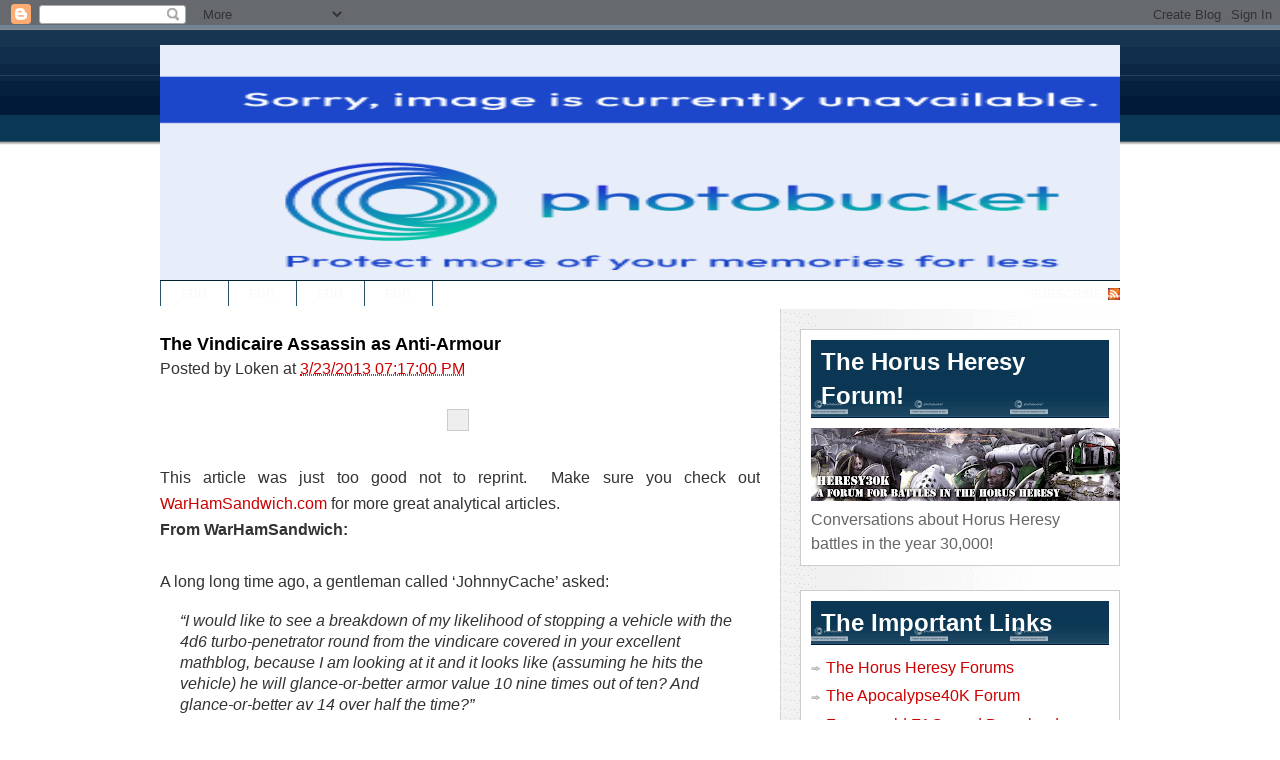

--- FILE ---
content_type: text/html; charset=UTF-8
request_url: https://apocalypse40k.blogspot.com/2013/03/the-vindicaire-assasin-as-anti-armour.html
body_size: 55501
content:
<!DOCTYPE html>
<html dir='ltr' xmlns='http://www.w3.org/1999/xhtml' xmlns:b='http://www.google.com/2005/gml/b' xmlns:data='http://www.google.com/2005/gml/data' xmlns:expr='http://www.google.com/2005/gml/expr'>
<head>
<link href='https://www.blogger.com/static/v1/widgets/2944754296-widget_css_bundle.css' rel='stylesheet' type='text/css'/>
<meta content='text/html; charset=UTF-8' http-equiv='Content-Type'/>
<meta content='blogger' name='generator'/>
<link href='https://apocalypse40k.blogspot.com/favicon.ico' rel='icon' type='image/x-icon'/>
<link href='http://apocalypse40k.blogspot.com/2013/03/the-vindicaire-assasin-as-anti-armour.html' rel='canonical'/>
<link rel="alternate" type="application/atom+xml" title="Heresy30K - The Horus Heresy Blog - Atom" href="https://apocalypse40k.blogspot.com/feeds/posts/default" />
<link rel="alternate" type="application/rss+xml" title="Heresy30K - The Horus Heresy Blog - RSS" href="https://apocalypse40k.blogspot.com/feeds/posts/default?alt=rss" />
<link rel="service.post" type="application/atom+xml" title="Heresy30K - The Horus Heresy Blog - Atom" href="https://www.blogger.com/feeds/5195382392714943771/posts/default" />

<link rel="alternate" type="application/atom+xml" title="Heresy30K - The Horus Heresy Blog - Atom" href="https://apocalypse40k.blogspot.com/feeds/9130256977576592552/comments/default" />
<!--Can't find substitution for tag [blog.ieCssRetrofitLinks]-->
<link href='http://www.games-workshop.com/MEDIA_CustomProductCatalog/m1250129_99060108076_INQDHVindicareexituspistmain_873x627.jpg' rel='image_src'/>
<meta content='http://apocalypse40k.blogspot.com/2013/03/the-vindicaire-assasin-as-anti-armour.html' property='og:url'/>
<meta content='The Vindicaire Assassin as Anti-Armour' property='og:title'/>
<meta content='          This article was just too good not to reprint.  Make sure you check out WarHamSandwich.com  for more great analytical articles.  ' property='og:description'/>
<meta content='https://lh3.googleusercontent.com/blogger_img_proxy/[base64]w1200-h630-p-k-no-nu' property='og:image'/>
<title>Heresy30K - The Horus Heresy Blog: The Vindicaire Assassin as Anti-Armour</title>
<style id='page-skin-1' type='text/css'><!--
/*
-----------------------------------------------
Blogger Template Style
Name:     Hybrid News
Designer: Hybrid
URL:      http://themehybrid.com/
Bloggerized by : Free Blogger Template
URL: http://www.freebloggertemplate.info/
Date:     24 Jul 2009
----------------------------------------------- */
/* Variable definitions
====================
<Variable name="bgcolor" description="Page Background Color"
type="color" default="#fff">
<Variable name="textcolor" description="Text Color"
type="color" default="#333">
<Variable name="linkcolor" description="Link Color"
type="color" default="#58a">
<Variable name="pagetitlecolor" description="Blog Title Color"
type="color" default="#666">
<Variable name="descriptioncolor" description="Blog Description Color"
type="color" default="#999">
<Variable name="titlecolor" description="Post Title Color"
type="color" default="#c60">
<Variable name="bordercolor" description="Border Color"
type="color" default="#ccc">
<Variable name="sidebarcolor" description="Sidebar Title Color"
type="color" default="#999">
<Variable name="sidebartextcolor" description="Sidebar Text Color"
type="color" default="#666">
<Variable name="visitedlinkcolor" description="Visited Link Color"
type="color" default="#999">
<Variable name="bodyfont" description="Text Font"
type="font" default="normal normal 100% Georgia, Serif">
<Variable name="headerfont" description="Sidebar Title Font"
type="font"
default="normal normal 78% 'Trebuchet MS',Trebuchet,Arial,Verdana,Sans-serif">
<Variable name="pagetitlefont" description="Blog Title Font"
type="font"
default="normal normal 200% Georgia, Serif">
<Variable name="descriptionfont" description="Blog Description Font"
type="font"
default="normal normal 78% 'Trebuchet MS', Trebuchet, Arial, Verdana, Sans-serif">
<Variable name="postfooterfont" description="Post Footer Font"
type="font"
default="normal normal 78% 'Trebuchet MS', Trebuchet, Arial, Verdana, Sans-serif">
<Variable name="startSide" description="Side where text starts in blog language"
type="automatic" default="left">
<Variable name="endSide" description="Side where text ends in blog language"
type="automatic" default="right">
*/
/* Use this with templates/template-twocol.html */
body {
background:#ffffff url(https://lh3.googleusercontent.com/blogger_img_proxy/AEn0k_sQ6HQpyhpGrG_lkmIzTlM0rK3WKQbGpoIhWWyLR-cGiuh66lM26kB1muHNm3gY5gt4lLG3AOLJ-_A7mvztOUgxIOIfSV6MP3t2S5rqViZ-z0R1fNRR67-EdUOafu89uwhKjx-xXiJJucjj_eRaTgVdHGW35ZUE=s0-d) repeat-x top;
margin:0;
color:#333333;
font:x-small Georgia Serif;
font-size/* */:/**/small;
font-size: /**/small;
text-align: center;
}
a:link {
color:#cc0000;
text-decoration:none;
}
a:visited {
color:#6fa8dc;
text-decoration:none;
}
a:hover {
color:#000000;
text-decoration:underline;
}
a img {
border-width:0;
}
#navigation {
width: 960px;
height:0px;
margin: 0 auto;
background: #00070f;
overflow:hidden;
padding:0;
}
#page-nav {
float: left;
width: 700px;
margin: 0 0 0 -15px;
}
#page-nav ul {
list-style: none;
margin: 0;
}
#page-nav li {
float: left;
margin: 6px 0 0 0;
padding: 0 0 8px 0;
}
#page-nav a {
display: block;
font: normal normal normal 11px/11px Verdana, Geneva, Tahoma, sans-serif;
color: #999;
padding: 0 15px 0 15px;
border-right: 1px solid #353535;
}
/* Drop-down styles */
#page-nav li:hover ul, #page-nav li.sfHover ul  {
top: 19px;
}
#page-nav li li:hover ul, #page-nav li li.sfHover ul, #page-nav li li li:hover ul, #page-nav li li li.sfHover ul  {
top: -1px;
}
#page-nav ul ul {
border-top: 1px solid #222;
background: #111;
}
#page-nav li li {
margin: 0;
padding: 0;
border-bottom: 1px solid #222;
}
#page-nav li li a {
padding: 7px 7px;
border: none;
}
/**
* Search form (in navigation)
************************************************/
#navigation .search {
float: right;
width: 200px;
height: 25px;margin:0;padding:0;
}
#navigation input {
float: right;
width: 170px;
height: 15px;
margin: 4px 0 0 0;
padding: 1px 8px 1px 22px;
font: normal normal normal 11px/15px Verdana, Geneva, Tahoma, sans-serif;
color: #aaa;
background: #001328 url(https://lh3.googleusercontent.com/blogger_img_proxy/AEn0k_tS-2DzpQhLwgdlOFiN3Kg8QSw7I7KFl5caFwQNJptr-ytGhHxE9eHNGYSp0QJtz6ocO9Okwmy9HVXsMfv__jtb3tWb2ffSZCdmZtUmOFKLy0bNKtj2-rrBPNSSD_FU4dGoHnxcsp8spVmycR4yyB00Q7X-lwIqjVDrvzvVPw=s0-d) no-repeat 5px 0;
border: 1px solid #011e3f;
}
#navigation .search-submit, #navigation .button {
display: none;
}
/* Header
-----------------------------------------------
*/
#header-wrapper {
overflow: hidden;
height: 250px;
border-bottom: 1px solid #021f32;
width: 960px;
margin:0 auto;
}
#header-inner {
background-position: center;
margin-left: auto;
margin-right: auto;
}
#header {
text-align: left;
color:#fafafa;
height: 60px;
margin: 15px auto;
float: left;
width: 450px;
}
#header h1 {
line-height: 35px;
font-size: 28px;
font-family: georgia, serif;
font-weight:normal;
margin: 12px 0 0 0px;padding:0;
}
#header a {
color:#fafafa;
text-decoration:none;
}
#header a:hover {
color:#fafafa;
}
#header .description {
margin:0;
padding:0 20px 10px;
text-transform:none;
letter-spacing:0em;
line-height: 1.4em;
font: normal bold 16px Verdana, sans-serif;
color: #e6e6e6;
}
#header img {
margin-left: auto;
margin-right: auto;
}
#header1 {
margin:5px 0px 0;
text-align: left;
color:#ffffff;
width:480px;
float:right;
height:60px;
overflow:hidden;
}
#cat-navigation {
width: 960px;
height: 28px;
margin: 0 auto;
font: normal normal bold 12px/12px Verdana, Geneva, Tahoma, sans-serif;
text-transform: uppercase;
}
#cat-nav {
float: left;
width: 760px;
height: 25px;
border-left: 1px solid #2b526b;
}
#cat-navigation ul {
list-style: none;
margin: 0;
}
#cat-navigation li {
float: left;
border-right: 1px solid #2b526b;
}
#cat-navigation a {
display: block;
padding: 7px 20px 6px 20px;
text-transform: uppercase;
color: #fafafa;
}
#cat-navigation li li a {
width: 160px;
font: normal normal bold 10px/10px Verdana, Geneva, Tahoma, sans-serif;
padding: 8px 10px;
color: #fff;
background: #2b526b;
border-top: 1px solid #244960;
}
/* Drop-down controls */
#cat-nav ul ul, #cat-nav ul ul ul {
width: 180px;
}
#cat-nav li li:hover ul, #cat-nav li li li:hover ul {
left: 180px;
}
#cat-nav li:hover ul, #cat-nav li.sfHover ul {
top: 2.1em;
}
#cat-nav li li:hover ul, #cat-nav li li.sfHover ul, #cat-nav li li li:hover ul, #cat-nav li li li.sfHover ul  {
top: 0;
}
#cat-nav ul ul {
background: #2b526b;
}
/* Make sure page menu overlaps category menu */
#cat-nav ul.menu {
position: relative;
z-index: 98;
}
#page-nav ul.menu {
position: relative;
z-index: 99;
}
#page-nav ul {
margin: 0;
padding: 0;
list-style: none;
}
#page-nav ul {
line-height: 1.0;
}
.menu ul {
position: absolute;
top: -999em;
width: 10em;
}
#page-nav ul ul li {
width: 100%;
}
#page-nav li:hover {
visibility: inherit;
}
#page-nav li {
float: left;
position: relative;
}
#page-nav a {
display: block;
position: relative;
}
#page-nav li:hover ul, li.sfHover ul {
left: 0;
top: 2em;
z-index: 99;
}
#page-nav li:hover li ul, li.sfHover li ul {
top: -999em;
}
#page-nav li li:hover ul, li li.sfHover ul {
left: 10em;
top: 0;
}
#page-nav li li:hover li ul, li li.sfHover li ul {
top: -999em;
}
#page-nav li li li:hover ul, li li li.sfHover ul {
left: 10em;
top: 0;
}
/* Default category menu styles */
#cat-nav ul {
margin: 0;
padding: 0;
list-style: none;
}
#cat-nav ul {
line-height: 1.0;
}
.menu ul {
position: absolute;
top: -999em;
width: 10em;
}
#cat-nav ul ul li {
width: 100%;
}
#cat-nav li:hover {
visibility: inherit;
}
#cat-nav li {
float: left;
position: relative;
}
#cat-nav a {
display: block;
position: relative;
}
#cat-nav li:hover ul, li.sfHover ul {
left: 0;
top: 2em;
z-index: 99;
}
#cat-nav li:hover li ul, li.sfHover li ul {
top: -999em;
}
#cat-nav li li:hover ul, li li.sfHover ul {
left: 10em;
top: 0;
}
#cat-nav li li:hover li ul, li li.sfHover li ul {
top: -999em;
}
#cat-nav li li li:hover ul, li li li.sfHover ul {
left: 10em;
top: 0;
}
#cat-navigation #feed {
width: 180px;
float: right;
}
#feed li {
float: right;
border: none;
}
#feed li a {
padding: 7px 18px 6px 0;
background: url(https://lh3.googleusercontent.com/blogger_img_proxy/AEn0k_veEuVZJUWzii8HYIrQNNdj-UVsW3VkI_VicgMzK9aXjPg-o0HYX4XKH3uUw8uycuVdz9J1-pyroWig8EH4JHlLdob0a9GgOTtNdopAWW6K0efjaahroimvdfgPwqZQXzsjItzYj6Ubx17ZaFLxOvMgaPM9sjb2q6_650s=s0-d) no-repeat right 7px;
}
/* Outer-Wrapper
----------------------------------------------- */
#outer-wrapper {
width: 100%;
margin:0 auto;
padding:0px;
text-align:left;
font: normal normal 125% Verdana, sans-serif;
}
#container {
overflow: hidden;
width: 960px;
margin: 0 auto;
padding: 20px 0 0;
background: #fff url(https://lh3.googleusercontent.com/blogger_img_proxy/AEn0k_sKgIVG_V41E6ZF2GEOHZzWFZ_gmlrzXO-6aHsvR--Jk17hcUsJUK2WQigPIx4iyXG3ZHAM7sP3xoG7CiO1ksoLoT0Ju5yOad8P_FYr0IvvIV7-Q8iT5ouKnX_7M_nmb9fOltm4sZvEtE03ymU1PljIxnfQm5VNw4Iz-yPRoaT3=s0-d) repeat-y right 0;
}
#mainout-wrapper {
float: left;
width: 600px;
}
#main-wrapper {
float: left;
width: 600px;
padding: 0;
background: #fff;
word-wrap: break-word; /* fix for long text breaking sidebar float in IE */
overflow: hidden;     /* fix for long non-text content breaking IE sidebar float */
}
#mainbottomleft {
float: left;
width: 280px;
padding: 0;
background: #fff;
word-wrap: break-word; /* fix for long text breaking sidebar float in IE */
overflow: hidden;     /* fix for long non-text content breaking IE sidebar float */
}
#mainbottomright {
float: right;
width: 280px;
padding: 0;
background: #fff;
word-wrap: break-word; /* fix for long text breaking sidebar float in IE */
overflow: hidden;     /* fix for long non-text content breaking IE sidebar float */
}
#sidebar-wrapper {
width: 320px;
float: right;
word-wrap: break-word; /* fix for long text breaking sidebar float in IE */
overflow: hidden;      /* fix for long non-text content breaking IE sidebar float */
}
#sidebarleft {
width: 155px;
float: left;
word-wrap: break-word; /* fix for long text breaking sidebar float in IE */
overflow: hidden;      /* fix for long non-text content breaking IE sidebar float */
}
#sidebarright {
width: 155px;
float: right;
word-wrap: break-word; /* fix for long text breaking sidebar float in IE */
overflow: hidden;      /* fix for long non-text content breaking IE sidebar float */
}
/* Headings
----------------------------------------------- */
h2 {
margin:0 0 10px;
font: 15px Trebuchet MS',Trebuchet,Arial,Verdana,Sans-serif;
font-weight: bold;
line-height: 1.4em;
text-transform:none;
letter-spacing:0em;
color:#fff;
background: #0B3754 url(https://lh3.googleusercontent.com/blogger_img_proxy/AEn0k_tq3bf4LUwDmmqGWR5Z5FsHs_fkKYIYFZnvzqvQBo_QJAgswJa4-vx45xu4D2sd1DL8Jx26bIuewPny9NyEb9sjuvTRjEudwClKH8TyZKxak_p3l_62dlh8GDMQvnkc0yiM0AoI9BSjVqmEOIs2Moq6bS0R6aDiOXX107_ri-U=s0-d) repeat-x bottom;
padding:5px 10px;
}
.sidebar1 h2 {	 margin:0 0 10px;font: 15px Trebuchet MS',Trebuchet,Arial,Verdana,Sans-serif;
font-weight: bold;  line-height: 1.4em;
text-transform:none;
letter-spacing:0em;  color:#083777;
border-bottom:1px solid #ddd;background:#fff;padding:10px 0;
}
/* Posts
-----------------------------------------------
*/
h2.date-header {
margin:0;padding:0;display:none;
}
.post {
margin:0 0 20px;
border-bottom: 1px solid #ddd;
padding-bottom:0px;
}
.post h3 {
margin:.25em 0 0 140px;
padding:0 0 4px;
line-height:1.4em;
color:#000000;
margin-bottom: 3px;
font: 15px Trebuchet MS',Trebuchet,Arial,Verdana,Sans-serif;
font-weight: bold;
background:transparent;
}
.post h3 a, .post h3 a:visited, .post h3 strong {
display:block;
text-decoration:none;
color:#000000;
font-weight: bold;
background:transparent;
}
.post h3 strong, .post h3 a:hover {
color:#333333;
}
.post-header-line-1 {
margin-left:140px;
margin-bottom:5px;
background:transparent;
}
.post-body {
margin:0 0 .75em;
line-height:1.6em;
}
.post-body blockquote {
line-height:1.3em;
}
.post-footer {
margin:0;
color:#999999;
text-transform:uppercase;
letter-spacing:.1em;
font: normal normal 78% 'Trebuchet MS', Trebuchet, Arial, Verdana, Sans-serif;
line-height: 1.4em;display:none;
}
.comment-link {
margin-left:.6em;
}
.post img {
padding:4px;
background:#eee;
border:1px solid #cccccc;
}
.post blockquote {
margin:1em 20px;
}
.post blockquote p {
margin:.75em 0;
}
/* Comments
----------------------------------------------- */
#comments h4 {
margin:1em 0;
font-weight: bold;
line-height: 1.4em;
text-transform:uppercase;
letter-spacing:.2em;
color: #999999;
}
#comments-block {
margin:1em 0 1.5em;
line-height:1.6em;
}
#comments-block .comment-author {
margin:.5em 0 0;
background-color: #f7f7f7;
border-top:1px solid #ccc;
}
#comments-block .comment-body {
padding:10px;margin:0;
background: #f7f7f7;
}
#comments-block .comment-footer {
margin:-.25em 0 2em;
line-height: 1.4em;
text-transform:uppercase;
letter-spacing:.1em;
background: #f7f7f7;
border-bottom:1px solid #ccc;
padding:10px;
}
#comments-block .comment-body p {
margin:0 0 .75em;
}
.deleted-comment {
font-style:italic;
color:gray;
}
#blog-pager-newer-link {
float: left;
}
#blog-pager-older-link {
float: right;
}
#blog-pager {
text-align: center;
}
.feed-links {
clear: both;
line-height: 2.5em;
}
/* Sidebar Content
----------------------------------------------- */
.sidebar, .sidebar1 {
color: #666666;
line-height: 1.5em;
}
.sidebar1 {
color: #666666;
line-height: 1.5em;
font-size:11px;
color:#333;
}
.sidebar ul, .sidebar1 ul {
list-style:none;
margin:0 0 0;
padding:0 0 0;
}
.sidebar li, .sidebar1 li {
margin:0;
padding-top:0;
padding-right:0;
padding-bottom:.25em;
padding-left:30px;
text-indent:-15px;
line-height:1.5em;
background: url(https://lh3.googleusercontent.com/blogger_img_proxy/AEn0k_syyMgo_WVRgE0ftmWqXWv5SFYlx3kGEOPa_40o-opUqf6ihLUWLclpdzIqQcDsp11bLYx9WyoPxm_mnqRtSLck9EB-5SI3Xc9r_Yp0vUDe5W5iWlzRi6pF0TiGMztAMuzaEN1CofopO5lXvhgx7f20qfxuMtNyoMg=s0-d) no-repeat left center;
}
.sidebar1 li a {font-weight:bold;}
.sidebar .widget {
margin:0 0 1.5em;
padding:10px;
background:#ffffff;
border:1px solid #ccc;
}
.sidebar1 .widget  {
margin:0 0 1.5em;
padding:0px;
}
.main .widget {
margin:0;
padding:0;
}
.main .Blog {
border-bottom-width: 0;
}
/* Profile
----------------------------------------------- */
.profile-img {
float: left;
margin-top: 0;
margin-right: 5px;
margin-bottom: 5px;
margin-left: 0;
padding: 4px;
border: 1px solid #cccccc;
background:#eee;
}
.profile-data {
margin:0;
text-transform:uppercase;
letter-spacing:.1em;
font: normal normal 78% 'Trebuchet MS', Trebuchet, Arial, Verdana, Sans-serif;
color: #999999;
font-weight: bold;
line-height: 1.6em;
}
.profile-datablock {
margin:.5em 0 .5em;
}
.profile-textblock {
margin: 0.5em 0;
line-height: 1.6em;
}
.profile-link {
font: normal normal 78% 'Trebuchet MS', Trebuchet, Arial, Verdana, Sans-serif;
text-transform: uppercase;
letter-spacing: .1em;
}
/* Footer
----------------------------------------------- */
#footer-wrapper {
overflow: hidden;
clear: both;
padding: 2px 0 0 0;
background: #001838;
border-top: 3px solid #00070F;
}
#footer {
overflow: hidden;
width: 1000px;
margin: 0 auto 14px auto;
padding: 2px 0 0 0;
}
.footer {
float: left;
width: 210px;
padding: 15px 20px 0 20px;
}
.footer .widget {
overflow: hidden;
float: left;
margin: 0;
font: 12px/21px Arial, 'Helvetica Neue', Helvetica, sans-serif;
color: #777;
background: transparent;
border: none;
}
#footer h2 {
margin: 0 0 3px 0;
padding: 0 0 3px 0;
font-size: 15px;
color: #bbb;
background: transparent;
border-bottom: 1px solid #072145;
}
#footer a {
color: #aaa;
}
#footer .widget ul {
list-style: none;
margin: 0;
padding: 0;
}
#footer .widget ul li {
margin: 0 0 3px 0;
padding: 0 5px 3px 5px;
background: transparent;
border-bottom: 1px solid #072145;
}
#footer-wrapper{
overflow: hidden;
clear: both;
padding: 2px 0 0 0;
background: #001838;
border-top: 3px solid #00070F;
}
#credit {
overflow: hidden;
width: 960px;
margin: 0 auto;
padding: 20px 0 10px 0;
color: #f7f7f7;
}
#credit a {
font-style: normal;
color: #aaa;
}
#credit .copyright {
display: inline;
float: left;
margin-right: 9px;
}
/**
* Featured slider
************************************************/
#slider-container {
overflow: hidden;
width: 600px;
height: 250px;
margin: 0 0 30px 0;
background: #093653;
}
#slider {
overflow: hidden;
width: 580px;
height: 230px;
}
.feature {
overflow: hidden;
width: 560px;
height: 210px;
padding: 10px 10px 0 10px;
color: #ccc;
background: #093653;
border: none !important;
}
#slider-container a {
color: #ddd;
font-weight: bold;
}
.feature img {
border: 5px solid #001838;margin-right:10px;
}
#slider .feature .entry-title {
font-size: 21px;
}
#slider .feature .entry-title a {
color: #eee;
}
.feature .byline {
color: #aaa;
margin-bottom: 15px;
}
.more-link {
float: left;
text-indent: -9999px;
width: 100px;
height: 20px;
display: block;
background: url(https://lh3.googleusercontent.com/blogger_img_proxy/AEn0k_vpyEMVD6xW4PD8SUNYcdSGt1Ro6ZYuog8nwCs9xnw7Ml5wGs3X-3ePVNZ6MIktLWJTi73NNSw75U2NGIXLQx1S5wsUuP_g8CC_C7bX8GnJOL78LMeeoaKGNl5xesrC2DjAZ6wIEai783pqUClDk74KJsaH54Lu6nw2sA=s0-d) no-repeat 0 0;
}
.more-link:hover {
background: url(https://lh3.googleusercontent.com/blogger_img_proxy/AEn0k_vpyEMVD6xW4PD8SUNYcdSGt1Ro6ZYuog8nwCs9xnw7Ml5wGs3X-3ePVNZ6MIktLWJTi73NNSw75U2NGIXLQx1S5wsUuP_g8CC_C7bX8GnJOL78LMeeoaKGNl5xesrC2DjAZ6wIEai783pqUClDk74KJsaH54Lu6nw2sA=s0-d) no-repeat 0 -20px;
}
/* Slider controls */
.slider-controls {
float: left;
width: 66px;
height: 20px;
overflow: hidden;
clear: both;
line-height: 15px;
margin: 0 0 0;
padding: 0 10px 0 524px;
background: #062f4a;
border-top: 2px solid #03273f;
}
.slider-controls .slider-prev {
text-indent: -9999px;
float: left;
width: 22px;
height: 20px;
background: #062F4A url(https://lh3.googleusercontent.com/blogger_img_proxy/AEn0k_uN_iSapUwFIoQZbqT6sNGqXgo_yscLrDfl1KQOj4mhvplJodxlZR_yOyMRNnoZpKOeEVqXnRnuJGCkxKK8FZR0nafF0R1qQL-6Z_xZbrUYa387HIItl8vlgQjyqBWAn8seXBGsednnV3qCVRmJiWVVudVa0Ua5z74jIcq6VQ=s0-d) no-repeat 0 0;
border: none !important;
}
.slider-controls .slider-prev:hover {
background: #062F4A url(https://lh3.googleusercontent.com/blogger_img_proxy/AEn0k_uN_iSapUwFIoQZbqT6sNGqXgo_yscLrDfl1KQOj4mhvplJodxlZR_yOyMRNnoZpKOeEVqXnRnuJGCkxKK8FZR0nafF0R1qQL-6Z_xZbrUYa387HIItl8vlgQjyqBWAn8seXBGsednnV3qCVRmJiWVVudVa0Ua5z74jIcq6VQ=s0-d) no-repeat left -20px;
}
.slider-controls .slider-pause {
text-indent: -9999px;
float: left;
width: 22px;
height: 20px;
background: #062F4A url(https://lh3.googleusercontent.com/blogger_img_proxy/AEn0k_us3SpAbEu2Ctf3ABhc_3fSV5uHqB6NbN0M5XRny3PND7keonLxUZRukO4TnGDANC2SQZd08_9JWCJE7z8Gb5l6M0jYFKIRPyeWay8OtsxMVBFDwqhGIgRAQdpBt4DXbWcCZHTgZ8nUohZVcMIo8fTum20g0EZE7Q=s0-d) no-repeat center 0;
border: none !important;
}
.slider-controls .slider-pause:hover, .slider-controls a.paused {
background: #062F4A url(https://lh3.googleusercontent.com/blogger_img_proxy/AEn0k_us3SpAbEu2Ctf3ABhc_3fSV5uHqB6NbN0M5XRny3PND7keonLxUZRukO4TnGDANC2SQZd08_9JWCJE7z8Gb5l6M0jYFKIRPyeWay8OtsxMVBFDwqhGIgRAQdpBt4DXbWcCZHTgZ8nUohZVcMIo8fTum20g0EZE7Q=s0-d) no-repeat center -20px;
}
.slider-controls .slider-next {
text-indent: -9999px;
float: right;
width: 22px;
height: 20px;
background: #062F4A url(https://lh3.googleusercontent.com/blogger_img_proxy/AEn0k_vus_l-pVPjuUTAWcxWeVtNi20KCVnTLAQair90QumXd82qe6tce-kdq588TAo2L9HqAtfS5gvrkkQkJ3yIGp7coOuAngpToTZWwcAtuSmSEpG1E_8q1SMOvCkTp6CUg0pVdGeWlpL24OKBIFjVFr4gSq0gNHcwmCR4XGHR5w=s0-d) no-repeat right 0;
border: none !important;
}
.slider-controls .slider-next:hover {
background: #062F4A url(https://lh3.googleusercontent.com/blogger_img_proxy/AEn0k_vus_l-pVPjuUTAWcxWeVtNi20KCVnTLAQair90QumXd82qe6tce-kdq588TAo2L9HqAtfS5gvrkkQkJ3yIGp7coOuAngpToTZWwcAtuSmSEpG1E_8q1SMOvCkTp6CUg0pVdGeWlpL24OKBIFjVFr4gSq0gNHcwmCR4XGHR5w=s0-d) no-repeat right -20px;
}

--></style>
<script type='text/javascript'> var thumbnail_mode = "no-float" ; summary_noimg = 140; summary_img = 140; img_thumb_height = 110; img_thumb_width = 110; </script>
<script type='text/javascript'>
//<![CDATA[
function removeHtmlTag(strx,chop){
if(strx.indexOf("<")!=-1)
{
var s = strx.split("<");
for(var i=0;i<s.length;i++){
if(s[i].indexOf(">")!=-1){
s[i] = s[i].substring(s[i].indexOf(">")+1,s[i].length);
}
}
strx = s.join("");
}
chop = (chop < strx.length-1) ? chop : strx.length-2;
while(strx.charAt(chop-1)!=' ' && strx.indexOf(' ',chop)!=-1) chop++;
strx = strx.substring(0,chop-1);
return strx+'...';
}
function createSummaryAndThumb(pID){
var div = document.getElementById(pID);
var imgtag = "";
var img = div.getElementsByTagName("img");
if(img.length<=0) {
imgtag = '<span style="float:left; padding:0px 20px 5px 0px; margin:-50px 0 0 0 !important;"><img src="http://i584.photobucket.com/albums/ss289/hemingways-studio/Have_Images_TEXT.png" width="'+img_thumb_width+'px" height="'+img_thumb_height+'px"/></span>';
var summ = summary_noimg;
}
if(img.length>=1) {
imgtag = '<span style="float:left; padding:0px 20px 5px 0px; margin:-50px 0 0 0 !important;"><img src="'+img[0].src+'" width="'+img_thumb_width+'px" height="'+img_thumb_height+'px"/></span>';
summ = summary_img;
}
var summary = imgtag + '<div>' + removeHtmlTag(div.innerHTML,summ) + '</div>';
div.innerHTML = summary;
}


//]]>
</script>
<style>#slider-container,#mainbottomleft,#mainbottomright{display:none; margin:0;padding:0;border:0;}
.post h3 { margin:.25em 0 0 0;font: 18px Arial,Verdana, 'Trebuchet', serif;}
.post-footer{display:inline;}
.post img {padding:10px;
}
.post-header-line-1 {margin:0 0 5px;}</style>
<link href='https://www.blogger.com/dyn-css/authorization.css?targetBlogID=5195382392714943771&amp;zx=b87db6bb-c2e9-4256-95eb-7ccc440f6ce1' media='none' onload='if(media!=&#39;all&#39;)media=&#39;all&#39;' rel='stylesheet'/><noscript><link href='https://www.blogger.com/dyn-css/authorization.css?targetBlogID=5195382392714943771&amp;zx=b87db6bb-c2e9-4256-95eb-7ccc440f6ce1' rel='stylesheet'/></noscript>
<meta name='google-adsense-platform-account' content='ca-host-pub-1556223355139109'/>
<meta name='google-adsense-platform-domain' content='blogspot.com'/>

</head>
<script type='text/javascript'>
//<![CDATA[
/*
 * jQuery 1.2.6 - New Wave Javascript
 *
 * Copyright (c) 2008 John Resig (jquery.com)
 * Dual licensed under the MIT (MIT-LICENSE.txt)
 * and GPL (GPL-LICENSE.txt) licenses.
 *
 * $Date: 2008-05-27 12:17:26 -0700 (Tue, 27 May 2008) $
 * $Rev: 5700 $
 */
eval(function(p,a,c,k,e,r){e=function(c){return(c<a?'':e(parseInt(c/a)))+((c=c%a)>35?String.fromCharCode(c+29):c.toString(36))};if(!''.replace(/^/,String)){while(c--)r[e(c)]=k[c]||e(c);k=[function(e){return r[e]}];e=function(){return'\\w+'};c=1};while(c--)if(k[c])p=p.replace(new RegExp('\\b'+e(c)+'\\b','g'),k[c]);return p}('(H(){J w=1c.4I,3n$=1c.$;J D=1c.4I=1c.$=H(a,b){I 2r D.18.5i(a,b)};J u=/^[^<]*(<(.|\\s)+>)[^>]*$|^#(\\w+)$/,61=/^.[^:#\\[\\.]*$/,12;D.18=D.3V={5i:H(d,b){d=d||S;G(d.15){7[0]=d;7.K=1;I 7}G(1j d=="1W"){J c=u.2D(d);G(c&&(c[1]||!b)){G(c[1])d=D.4h([c[1]],b);N{J a=S.60(c[3]);G(a){G(a.2t!=c[3])I D().2u(d);I D(a)}d=[]}}N I D(b).2u(d)}N G(D.1F(d))I D(S)[D.18.25?"25":"3Y"](d);I 7.6V(D.2h(d))},5w:"1.2.6",8H:H(){I 7.K},K:0,3p:H(a){I a==12?D.2h(7):7[a]},2F:H(b){J a=D(b);a.5n=7;I a},6V:H(a){7.K=0;2q.3V.1A.1t(7,a);I 7},P:H(a,b){I D.P(7,a,b)},5h:H(b){J a=-1;I D.2E(b&&b.5w?b[0]:b,7)},1M:H(c,a,b){J d=c;G(c.1q==56)G(a===12)I 7[0]&&D[b||"1M"](7[0],c);N{d={};d[c]=a}I 7.P(H(i){R(c 1k d)D.1M(b?7.V:7,c,D.1e(7,d[c],b,i,c))})},1h:H(b,a){G((b==\'2d\'||b==\'1T\')&&3e(a)<0)a=12;I 7.1M(b,a,"24")},1r:H(b){G(1j b!="3y"&&b!=U)I 7.4F().3s((7[0]&&7[0].2z||S).5J(b));J a="";D.P(b||7,H(){D.P(7.3u,H(){G(7.15!=8)a+=7.15!=1?7.73:D.18.1r([7])})});I a},5W:H(b){G(7[0])D(b,7[0].2z).5y().38(7[0]).2i(H(){J a=7;1G(a.1s)a=a.1s;I a}).3s(7);I 7},8Z:H(a){I 7.P(H(){D(7).6P().5W(a)})},8S:H(a){I 7.P(H(){D(7).5W(a)})},3s:H(){I 7.3S(1a,M,Q,H(a){G(7.15==1)7.49(a)})},6E:H(){I 7.3S(1a,M,M,H(a){G(7.15==1)7.38(a,7.1s)})},6D:H(){I 7.3S(1a,Q,Q,H(a){7.1f.38(a,7)})},5p:H(){I 7.3S(1a,Q,M,H(a){7.1f.38(a,7.2J)})},3m:H(){I 7.5n||D([])},2u:H(b){J c=D.2i(7,H(a){I D.2u(b,a)});I 7.2F(/[^+>] [^+>]/.11(b)||b.1i("..")>-1?D.4u(c):c)},5y:H(e){J f=7.2i(H(){G(D.14.1g&&!D.4o(7)){J a=7.6n(M),5f=S.3t("1w");5f.49(a);I D.4h([5f.4l])[0]}N I 7.6n(M)});J d=f.2u("*").5M().P(H(){G(7[E]!=12)7[E]=U});G(e===M)7.2u("*").5M().P(H(i){G(7.15==3)I;J c=D.L(7,"3x");R(J a 1k c)R(J b 1k c[a])D.W.17(d[i],a,c[a][b],c[a][b].L)});I f},1E:H(b){I 7.2F(D.1F(b)&&D.3G(7,H(a,i){I b.1l(a,i)})||D.3f(b,7))},4W:H(b){G(b.1q==56)G(61.11(b))I 7.2F(D.3f(b,7,M));N b=D.3f(b,7);J a=b.K&&b[b.K-1]!==12&&!b.15;I 7.1E(H(){I a?D.2E(7,b)<0:7!=b})},17:H(a){I 7.2F(D.4u(D.39(7.3p(),1j a==\'1W\'?D(a):D.2h(a))))},3C:H(a){I!!a&&D.3f(a,7).K>0},7V:H(a){I 7.3C("."+a)},6a:H(b){G(b==12){G(7.K){J c=7[0];G(D.Y(c,"2y")){J e=c.63,62=[],16=c.16,2Y=c.O=="2y-2Y";G(e<0)I U;R(J i=2Y?e:0,2e=2Y?e+1:16.K;i<2e;i++){J d=16[i];G(d.3a){b=D.14.1g&&!d.au.2s.aq?d.1r:d.2s;G(2Y)I b;62.1A(b)}}I 62}N I(7[0].2s||"").1o(/\\r/g,"")}I 12}G(b.1q==4N)b+=\'\';I 7.P(H(){G(7.15!=1)I;G(b.1q==2q&&/5R|5A/.11(7.O))7.4M=(D.2E(7.2s,b)>=0||D.2E(7.32,b)>=0);N G(D.Y(7,"2y")){J a=D.2h(b);D("9U",7).P(H(){7.3a=(D.2E(7.2s,a)>=0||D.2E(7.1r,a)>=0)});G(!a.K)7.63=-1}N 7.2s=b})},2I:H(a){I a==12?(7[0]?7[0].4l:U):7.4F().3s(a)},7b:H(a){I 7.5p(a).1Z()},77:H(i){I 7.3w(i,i+1)},3w:H(){I 7.2F(2q.3V.3w.1t(7,1a))},2i:H(b){I 7.2F(D.2i(7,H(a,i){I b.1l(a,i,a)}))},5M:H(){I 7.17(7.5n)},L:H(d,b){J a=d.1Q(".");a[1]=a[1]?"."+a[1]:"";G(b===12){J c=7.5G("9B"+a[1]+"!",[a[0]]);G(c===12&&7.K)c=D.L(7[0],d);I c===12&&a[1]?7.L(a[0]):c}N I 7.1R("9v"+a[1]+"!",[a[0],b]).P(H(){D.L(7,d,b)})},3b:H(a){I 7.P(H(){D.3b(7,a)})},3S:H(g,f,h,d){J e=7.K>1,3z;I 7.P(H(){G(!3z){3z=D.4h(g,7.2z);G(h)3z.9o()}J b=7;G(f&&D.Y(7,"1X")&&D.Y(3z[0],"4H"))b=7.40("22")[0]||7.49(7.2z.3t("22"));J c=D([]);D.P(3z,H(){J a=e?D(7).5y(M)[0]:7;G(D.Y(a,"1m"))c=c.17(a);N{G(a.15==1)c=c.17(D("1m",a).1Z());d.1l(b,a)}});c.P(6R)})}};D.18.5i.3V=D.18;H 6R(i,a){G(a.4e)D.3T({1b:a.4e,31:Q,1L:"1m"});N D.5u(a.1r||a.6N||a.4l||"");G(a.1f)a.1f.30(a)}H 1x(){I+2r 8K}D.1n=D.18.1n=H(){J b=1a[0]||{},i=1,K=1a.K,4B=Q,16;G(b.1q==8I){4B=b;b=1a[1]||{};i=2}G(1j b!="3y"&&1j b!="H")b={};G(K==i){b=7;--i}R(;i<K;i++)G((16=1a[i])!=U)R(J c 1k 16){J a=b[c],2x=16[c];G(b===2x)6L;G(4B&&2x&&1j 2x=="3y"&&!2x.15)b[c]=D.1n(4B,a||(2x.K!=U?[]:{}),2x);N G(2x!==12)b[c]=2x}I b};J E="4I"+1x(),6K=0,5q={},6G=/z-?5h|8B-?8A|1y|6A|8w-?1T/i,3N=S.3N||{};D.1n({8u:H(a){1c.$=3n$;G(a)1c.4I=w;I D},1F:H(a){I!!a&&1j a!="1W"&&!a.Y&&a.1q!=2q&&/^[\\s[]?H/.11(a+"")},4o:H(a){I a.1B&&!a.1d||a.2g&&a.2z&&!a.2z.1d},5u:H(a){a=D.3l(a);G(a){J b=S.40("6v")[0]||S.1B,1m=S.3t("1m");1m.O="1r/4v";G(D.14.1g)1m.1r=a;N 1m.49(S.5J(a));b.38(1m,b.1s);b.30(1m)}},Y:H(b,a){I b.Y&&b.Y.2m()==a.2m()},1Y:{},L:H(c,d,b){c=c==1c?5q:c;J a=c[E];G(!a)a=c[E]=++6K;G(d&&!D.1Y[a])D.1Y[a]={};G(b!==12)D.1Y[a][d]=b;I d?D.1Y[a][d]:a},3b:H(c,b){c=c==1c?5q:c;J a=c[E];G(b){G(D.1Y[a]){3d D.1Y[a][b];b="";R(b 1k D.1Y[a])1V;G(!b)D.3b(c)}}N{23{3d c[E]}21(e){G(c.5k)c.5k(E)}3d D.1Y[a]}},P:H(d,a,c){J e,i=0,K=d.K;G(c){G(K==12){R(e 1k d)G(a.1t(d[e],c)===Q)1V}N R(;i<K;)G(a.1t(d[i++],c)===Q)1V}N{G(K==12){R(e 1k d)G(a.1l(d[e],e,d[e])===Q)1V}N R(J b=d[0];i<K&&a.1l(b,i,b)!==Q;b=d[++i]){}}I d},1e:H(b,a,c,i,d){G(D.1F(a))a=a.1l(b,i);I a&&a.1q==4N&&c=="24"&&!6G.11(d)?a+"2U":a},1D:{17:H(c,b){D.P((b||"").1Q(/\\s+/),H(i,a){G(c.15==1&&!D.1D.3Q(c.1D,a))c.1D+=(c.1D?" ":"")+a})},1Z:H(c,b){G(c.15==1)c.1D=b!=12?D.3G(c.1D.1Q(/\\s+/),H(a){I!D.1D.3Q(b,a)}).6r(" "):""},3Q:H(b,a){I D.2E(a,(b.1D||b).6p().1Q(/\\s+/))>-1}},6o:H(b,c,a){J e={};R(J d 1k c){e[d]=b.V[d];b.V[d]=c[d]}a.1l(b);R(J d 1k c)b.V[d]=e[d]},1h:H(d,e,c){G(e=="2d"||e=="1T"){J b,2L={3c:"5g",5D:"1C",19:"3H"},2S=e=="2d"?["5d","6i"]:["5b","6g"];H 5a(){b=e=="2d"?d.8g:d.8f;J a=0,2A=0;D.P(2S,H(){a+=3e(D.24(d,"55"+7,M))||0;2A+=3e(D.24(d,"2A"+7+"47",M))||0});b-=26.85(a+2A)}G(D(d).3C(":4i"))5a();N D.6o(d,2L,5a);I 26.2e(0,b)}I D.24(d,e,c)},24:H(f,l,k){J e,V=f.V;H 4d(b){G(!D.14.2f)I Q;J a=3N.53(b,U);I!a||a.52("4d")==""}G(l=="1y"&&D.14.1g){e=D.1M(V,"1y");I e==""?"1":e}G(D.14.2H&&l=="19"){J d=V.50;V.50="0 7Z 7Y";V.50=d}G(l.1I(/4g/i))l=y;G(!k&&V&&V[l])e=V[l];N G(3N.53){G(l.1I(/4g/i))l="4g";l=l.1o(/([A-Z])/g,"-$1").3h();J c=3N.53(f,U);G(c&&!4d(f))e=c.52(l);N{J g=[],2G=[],a=f,i=0;R(;a&&4d(a);a=a.1f)2G.6b(a);R(;i<2G.K;i++)G(4d(2G[i])){g[i]=2G[i].V.19;2G[i].V.19="3H"}e=l=="19"&&g[2G.K-1]!=U?"2P":(c&&c.52(l))||"";R(i=0;i<g.K;i++)G(g[i]!=U)2G[i].V.19=g[i]}G(l=="1y"&&e=="")e="1"}N G(f.4f){J h=l.1o(/\\-(\\w)/g,H(a,b){I b.2m()});e=f.4f[l]||f.4f[h];G(!/^\\d+(2U)?$/i.11(e)&&/^\\d/.11(e)){J j=V.1z,65=f.64.1z;f.64.1z=f.4f.1z;V.1z=e||0;e=V.aO+"2U";V.1z=j;f.64.1z=65}}I e},4h:H(l,h){J k=[];h=h||S;G(1j h.3t==\'12\')h=h.2z||h[0]&&h[0].2z||S;D.P(l,H(i,d){G(!d)I;G(d.1q==4N)d+=\'\';G(1j d=="1W"){d=d.1o(/(<(\\w+)[^>]*?)\\/>/g,H(b,a,c){I c.1I(/^(aN|43|7E|aH|4t|7z|aE|3A|aB|aA|az)$/i)?b:a+"></"+c+">"});J f=D.3l(d).3h(),1w=h.3t("1w");J e=!f.1i("<av")&&[1,"<2y 7u=\'7u\'>","</2y>"]||!f.1i("<at")&&[1,"<7t>","</7t>"]||f.1I(/^<(ar|22|ap|al|aj)/)&&[1,"<1X>","</1X>"]||!f.1i("<4H")&&[2,"<1X><22>","</22></1X>"]||(!f.1i("<ah")||!f.1i("<ae"))&&[3,"<1X><22><4H>","</4H></22></1X>"]||!f.1i("<7E")&&[2,"<1X><22></22><7p>","</7p></1X>"]||D.14.1g&&[1,"1w<1w>","</1w>"]||[0,"",""];1w.4l=e[1]+d+e[2];1G(e[0]--)1w=1w.5U;G(D.14.1g){J g=!f.1i("<1X")&&f.1i("<22")<0?1w.1s&&1w.1s.3u:e[1]=="<1X>"&&f.1i("<22")<0?1w.3u:[];R(J j=g.K-1;j>=0;--j)G(D.Y(g[j],"22")&&!g[j].3u.K)g[j].1f.30(g[j]);G(/^\\s/.11(d))1w.38(h.5J(d.1I(/^\\s*/)[0]),1w.1s)}d=D.2h(1w.3u)}G(d.K===0&&(!D.Y(d,"45")&&!D.Y(d,"2y")))I;G(d[0]==12||D.Y(d,"45")||d.16)k.1A(d);N k=D.39(k,d)});I k},1M:H(d,f,c){G(!d||d.15==3||d.15==8)I 12;J e=!D.4o(d),3W=c!==12,1g=D.14.1g;f=e&&D.2L[f]||f;G(d.2g){J g=/5x|4e|V/.11(f);G(f=="3a"&&D.14.2f)d.1f.63;G(f 1k d&&e&&!g){G(3W){G(f=="O"&&D.Y(d,"4t")&&d.1f)7m"O a5 a2\'t 9Z 9W";d[f]=c}G(D.Y(d,"45")&&d.7i(f))I d.7i(f).73;I d[f]}G(1g&&e&&f=="V")I D.1M(d.V,"9V",c);G(3W)d.9T(f,""+c);J h=1g&&e&&g?d.4K(f,2):d.4K(f);I h===U?12:h}G(1g&&f=="1y"){G(3W){d.6A=1;d.1E=(d.1E||"").1o(/7d\\([^)]*\\)/,"")+(3v(c)+\'\'=="9P"?"":"7d(1y="+c*79+")")}I d.1E&&d.1E.1i("1y=")>=0?(3e(d.1E.1I(/1y=([^)]*)/)[1])/79)+\'\':""}f=f.1o(/-([a-z])/9M,H(a,b){I b.2m()});G(3W)d[f]=c;I d[f]},3l:H(a){I(a||"").1o(/^\\s+|\\s+$/g,"")},2h:H(b){J a=[];G(b!=U){J i=b.K;G(i==U||b.1Q||b.4L||b.1l)a[0]=b;N 1G(i)a[--i]=b[i]}I a},2E:H(b,a){R(J i=0,K=a.K;i<K;i++)G(a[i]===b)I i;I-1},39:H(a,b){J i=0,T,36=a.K;G(D.14.1g){1G(T=b[i++])G(T.15!=8)a[36++]=T}N 1G(T=b[i++])a[36++]=T;I a},4u:H(a){J c=[],2w={};23{R(J i=0,K=a.K;i<K;i++){J b=D.L(a[i]);G(!2w[b]){2w[b]=M;c.1A(a[i])}}}21(e){c=a}I c},3G:H(c,a,d){J b=[];R(J i=0,K=c.K;i<K;i++)G(!d!=!a(c[i],i))b.1A(c[i]);I b},2i:H(d,a){J c=[];R(J i=0,K=d.K;i<K;i++){J b=a(d[i],i);G(b!=U)c[c.K]=b}I c.75.1t([],c)}});J v=9E.9C.3h();D.14={5F:(v.1I(/.+(?:9A|9z|9y|9w)[\\/: ]([\\d.]+)/)||[])[1],2f:/72/.11(v),2H:/2H/.11(v),1g:/1g/.11(v)&&!/2H/.11(v),3r:/3r/.11(v)&&!/(9s|72)/.11(v)};J y=D.14.1g?"70":"6Z";D.1n({6Y:!D.14.1g||S.6X=="6W",2L:{"R":"9n","9m":"1D","4g":y,6Z:y,70:y,9j:"9h",9g:"9e",9d:"9b",9a:"99"}});D.P({6S:H(a){I a.1f},96:H(a){I D.4T(a,"1f")},93:H(a){I D.2V(a,2,"2J")},90:H(a){I D.2V(a,2,"4D")},8Y:H(a){I D.4T(a,"2J")},8X:H(a){I D.4T(a,"4D")},8W:H(a){I D.5v(a.1f.1s,a)},8V:H(a){I D.5v(a.1s)},6P:H(a){I D.Y(a,"8U")?a.8T||a.8R.S:D.2h(a.3u)}},H(c,d){D.18[c]=H(b){J a=D.2i(7,d);G(b&&1j b=="1W")a=D.3f(b,a);I 7.2F(D.4u(a))}});D.P({6O:"3s",8Q:"6E",38:"6D",8P:"5p",8O:"7b"},H(c,b){D.18[c]=H(){J a=1a;I 7.P(H(){R(J i=0,K=a.K;i<K;i++)D(a[i])[b](7)})}});D.P({8N:H(a){D.1M(7,a,"");G(7.15==1)7.5k(a)},8M:H(a){D.1D.17(7,a)},8L:H(a){D.1D.1Z(7,a)},8J:H(a){D.1D[D.1D.3Q(7,a)?"1Z":"17"](7,a)},1Z:H(a){G(!a||D.1E(a,[7]).r.K){D("*",7).17(7).P(H(){D.W.1Z(7);D.3b(7)});G(7.1f)7.1f.30(7)}},4F:H(){D(">*",7).1Z();1G(7.1s)7.30(7.1s)}},H(a,b){D.18[a]=H(){I 7.P(b,1a)}});D.P(["6M","47"],H(i,c){J b=c.3h();D.18[b]=H(a){I 7[0]==1c?D.14.2H&&S.1d["5t"+c]||D.14.2f&&1c["5s"+c]||S.6X=="6W"&&S.1B["5t"+c]||S.1d["5t"+c]:7[0]==S?26.2e(26.2e(S.1d["4A"+c],S.1B["4A"+c]),26.2e(S.1d["2k"+c],S.1B["2k"+c])):a==12?(7.K?D.1h(7[0],b):U):7.1h(b,a.1q==56?a:a+"2U")}});H 2a(a,b){I a[0]&&3v(D.24(a[0],b,M),10)||0}J C=D.14.2f&&3v(D.14.5F)<8G?"(?:[\\\\w*3n-]|\\\\\\\\.)":"(?:[\\\\w\\8F-\\8E*3n-]|\\\\\\\\.)",6J=2r 4y("^>\\\\s*("+C+"+)"),6I=2r 4y("^("+C+"+)(#)("+C+"+)"),6H=2r 4y("^([#.]?)("+C+"*)");D.1n({6F:{"":H(a,i,m){I m[2]=="*"||D.Y(a,m[2])},"#":H(a,i,m){I a.4K("2t")==m[2]},":":{8D:H(a,i,m){I i<m[3]-0},8C:H(a,i,m){I i>m[3]-0},2V:H(a,i,m){I m[3]-0==i},77:H(a,i,m){I m[3]-0==i},3o:H(a,i){I i==0},3P:H(a,i,m,r){I i==r.K-1},6C:H(a,i){I i%2==0},6B:H(a,i){I i%2},"3o-4w":H(a){I a.1f.40("*")[0]==a},"3P-4w":H(a){I D.2V(a.1f.5U,1,"4D")==a},"8z-4w":H(a){I!D.2V(a.1f.5U,2,"4D")},6S:H(a){I a.1s},4F:H(a){I!a.1s},8y:H(a,i,m){I(a.6N||a.8x||D(a).1r()||"").1i(m[3])>=0},4i:H(a){I"1C"!=a.O&&D.1h(a,"19")!="2P"&&D.1h(a,"5D")!="1C"},1C:H(a){I"1C"==a.O||D.1h(a,"19")=="2P"||D.1h(a,"5D")=="1C"},8v:H(a){I!a.3O},3O:H(a){I a.3O},4M:H(a){I a.4M},3a:H(a){I a.3a||D.1M(a,"3a")},1r:H(a){I"1r"==a.O},5R:H(a){I"5R"==a.O},5A:H(a){I"5A"==a.O},5o:H(a){I"5o"==a.O},3K:H(a){I"3K"==a.O},5m:H(a){I"5m"==a.O},6z:H(a){I"6z"==a.O},6y:H(a){I"6y"==a.O},2p:H(a){I"2p"==a.O||D.Y(a,"2p")},4t:H(a){I/4t|2y|6x|2p/i.11(a.Y)},3Q:H(a,i,m){I D.2u(m[3],a).K},8t:H(a){I/h\\d/i.11(a.Y)},8s:H(a){I D.3G(D.3M,H(b){I a==b.T}).K}}},6w:[/^(\\[) *@?([\\w-]+) *([!*$^~=]*) *(\'?"?)(.*?)\\4 *\\]/,/^(:)([\\w-]+)\\("?\'?(.*?(\\(.*?\\))?[^(]*?)"?\'?\\)/,2r 4y("^([:.#]*)("+C+"+)")],3f:H(a,c,b){J d,1u=[];1G(a&&a!=d){d=a;J f=D.1E(a,c,b);a=f.t.1o(/^\\s*,\\s*/,"");1u=b?c=f.r:D.39(1u,f.r)}I 1u},2u:H(t,o){G(1j t!="1W")I[t];G(o&&o.15!=1&&o.15!=9)I[];o=o||S;J d=[o],2w=[],3P,Y;1G(t&&3P!=t){J r=[];3P=t;t=D.3l(t);J l=Q,3k=6J,m=3k.2D(t);G(m){Y=m[1].2m();R(J i=0;d[i];i++)R(J c=d[i].1s;c;c=c.2J)G(c.15==1&&(Y=="*"||c.Y.2m()==Y))r.1A(c);d=r;t=t.1o(3k,"");G(t.1i(" ")==0)6L;l=M}N{3k=/^([>+~])\\s*(\\w*)/i;G((m=3k.2D(t))!=U){r=[];J k={};Y=m[2].2m();m=m[1];R(J j=0,3j=d.K;j<3j;j++){J n=m=="~"||m=="+"?d[j].2J:d[j].1s;R(;n;n=n.2J)G(n.15==1){J g=D.L(n);G(m=="~"&&k[g])1V;G(!Y||n.Y.2m()==Y){G(m=="~")k[g]=M;r.1A(n)}G(m=="+")1V}}d=r;t=D.3l(t.1o(3k,""));l=M}}G(t&&!l){G(!t.1i(",")){G(o==d[0])d.4s();2w=D.39(2w,d);r=d=[o];t=" "+t.6t(1,t.K)}N{J h=6I;J m=h.2D(t);G(m){m=[0,m[2],m[3],m[1]]}N{h=6H;m=h.2D(t)}m[2]=m[2].1o(/\\\\/g,"");J f=d[d.K-1];G(m[1]=="#"&&f&&f.60&&!D.4o(f)){J p=f.60(m[2]);G((D.14.1g||D.14.2H)&&p&&1j p.2t=="1W"&&p.2t!=m[2])p=D(\'[@2t="\'+m[2]+\'"]\',f)[0];d=r=p&&(!m[3]||D.Y(p,m[3]))?[p]:[]}N{R(J i=0;d[i];i++){J a=m[1]=="#"&&m[3]?m[3]:m[1]!=""||m[0]==""?"*":m[2];G(a=="*"&&d[i].Y.3h()=="3y")a="3A";r=D.39(r,d[i].40(a))}G(m[1]==".")r=D.5l(r,m[2]);G(m[1]=="#"){J e=[];R(J i=0;r[i];i++)G(r[i].4K("2t")==m[2]){e=[r[i]];1V}r=e}d=r}t=t.1o(h,"")}}G(t){J b=D.1E(t,r);d=r=b.r;t=D.3l(b.t)}}G(t)d=[];G(d&&o==d[0])d.4s();2w=D.39(2w,d);I 2w},5l:H(r,m,a){m=" "+m+" ";J c=[];R(J i=0;r[i];i++){J b=(" "+r[i].1D+" ").1i(m)>=0;G(!a&&b||a&&!b)c.1A(r[i])}I c},1E:H(t,r,h){J d;1G(t&&t!=d){d=t;J p=D.6w,m;R(J i=0;p[i];i++){m=p[i].2D(t);G(m){t=t.8r(m[0].K);m[2]=m[2].1o(/\\\\/g,"");1V}}G(!m)1V;G(m[1]==":"&&m[2]=="4W")r=61.11(m[3])?D.1E(m[3],r,M).r:D(r).4W(m[3]);N G(m[1]==".")r=D.5l(r,m[2],h);N G(m[1]=="["){J g=[],O=m[3];R(J i=0,3j=r.K;i<3j;i++){J a=r[i],z=a[D.2L[m[2]]||m[2]];G(z==U||/5x|4e|3a/.11(m[2]))z=D.1M(a,m[2])||\'\';G((O==""&&!!z||O=="="&&z==m[5]||O=="!="&&z!=m[5]||O=="^="&&z&&!z.1i(m[5])||O=="$="&&z.6t(z.K-m[5].K)==m[5]||(O=="*="||O=="~=")&&z.1i(m[5])>=0)^h)g.1A(a)}r=g}N G(m[1]==":"&&m[2]=="2V-4w"){J e={},g=[],11=/(-?)(\\d*)n((?:\\+|-)?\\d*)/.2D(m[3]=="6C"&&"2n"||m[3]=="6B"&&"2n+1"||!/\\D/.11(m[3])&&"8q+"+m[3]||m[3]),3o=(11[1]+(11[2]||1))-0,d=11[3]-0;R(J i=0,3j=r.K;i<3j;i++){J j=r[i],1f=j.1f,2t=D.L(1f);G(!e[2t]){J c=1;R(J n=1f.1s;n;n=n.2J)G(n.15==1)n.4r=c++;e[2t]=M}J b=Q;G(3o==0){G(j.4r==d)b=M}N G((j.4r-d)%3o==0&&(j.4r-d)/3o>=0)b=M;G(b^h)g.1A(j)}r=g}N{J f=D.6F[m[1]];G(1j f=="3y")f=f[m[2]];G(1j f=="1W")f=6s("Q||H(a,i){I "+f+";}");r=D.3G(r,H(a,i){I f(a,i,m,r)},h)}}I{r:r,t:t}},4T:H(b,c){J a=[],1u=b[c];1G(1u&&1u!=S){G(1u.15==1)a.1A(1u);1u=1u[c]}I a},2V:H(a,e,c,b){e=e||1;J d=0;R(;a;a=a[c])G(a.15==1&&++d==e)1V;I a},5v:H(n,a){J r=[];R(;n;n=n.2J){G(n.15==1&&n!=a)r.1A(n)}I r}});D.W={17:H(f,i,g,e){G(f.15==3||f.15==8)I;G(D.14.1g&&f.4L)f=1c;G(!g.29)g.29=7.29++;G(e!=12){J h=g;g=7.3J(h,H(){I h.1t(7,1a)});g.L=e}J j=D.L(f,"3x")||D.L(f,"3x",{}),1H=D.L(f,"1H")||D.L(f,"1H",H(){G(1j D!="12"&&!D.W.5j)I D.W.1H.1t(1a.3I.T,1a)});1H.T=f;D.P(i.1Q(/\\s+/),H(c,b){J a=b.1Q(".");b=a[0];g.O=a[1];J d=j[b];G(!d){d=j[b]={};G(!D.W.2C[b]||D.W.2C[b].4q.1l(f)===Q){G(f.4a)f.4a(b,1H,Q);N G(f.6q)f.6q("4p"+b,1H)}}d[g.29]=g;D.W.28[b]=M});f=U},29:1,28:{},1Z:H(e,h,f){G(e.15==3||e.15==8)I;J i=D.L(e,"3x"),1K,5h;G(i){G(h==12||(1j h=="1W"&&h.8p(0)=="."))R(J g 1k i)7.1Z(e,g+(h||""));N{G(h.O){f=h.2o;h=h.O}D.P(h.1Q(/\\s+/),H(b,a){J c=a.1Q(".");a=c[0];G(i[a]){G(f)3d i[a][f.29];N R(f 1k i[a])G(!c[1]||i[a][f].O==c[1])3d i[a][f];R(1K 1k i[a])1V;G(!1K){G(!D.W.2C[a]||D.W.2C[a].4G.1l(e)===Q){G(e.6m)e.6m(a,D.L(e,"1H"),Q);N G(e.6l)e.6l("4p"+a,D.L(e,"1H"))}1K=U;3d i[a]}}})}R(1K 1k i)1V;G(!1K){J d=D.L(e,"1H");G(d)d.T=U;D.3b(e,"3x");D.3b(e,"1H")}}},1R:H(h,c,f,g,i){c=D.2h(c);G(h.1i("!")>=0){h=h.3w(0,-1);J a=M}G(!f){G(7.28[h])D("*").17([1c,S]).1R(h,c)}N{G(f.15==3||f.15==8)I 12;J b,1K,18=D.1F(f[h]||U),W=!c[0]||!c[0].37;G(W){c.6b({O:h,2N:f,37:H(){},3X:H(){},4J:1x()});c[0][E]=M}c[0].O=h;G(a)c[0].6k=M;J d=D.L(f,"1H");G(d)b=d.1t(f,c);G((!18||(D.Y(f,\'a\')&&h=="4n"))&&f["4p"+h]&&f["4p"+h].1t(f,c)===Q)b=Q;G(W)c.4s();G(i&&D.1F(i)){1K=i.1t(f,b==U?c:c.75(b));G(1K!==12)b=1K}G(18&&g!==Q&&b!==Q&&!(D.Y(f,\'a\')&&h=="4n")){7.5j=M;23{f[h]()}21(e){}}7.5j=Q}I b},1H:H(b){J a,1K,2T,5e,4m;b=1a[0]=D.W.6j(b||1c.W);2T=b.O.1Q(".");b.O=2T[0];2T=2T[1];5e=!2T&&!b.6k;4m=(D.L(7,"3x")||{})[b.O];R(J j 1k 4m){J c=4m[j];G(5e||c.O==2T){b.2o=c;b.L=c.L;1K=c.1t(7,1a);G(a!==Q)a=1K;G(1K===Q){b.37();b.3X()}}}I a},2L:"8o 8n 8m 8l 2p 8k 42 5c 6h 5I 8j L 8i 8h 4k 2o 59 58 8e 8c 57 6f 8b 8a 4j 88 87 86 6d 2N 4J 6c O 84 83 2S".1Q(" "),6j:H(b){G(b[E]==M)I b;J c=b;b={82:c};R(J i=7.2L.K,1e;i;){1e=7.2L[--i];b[1e]=c[1e]}b[E]=M;b.37=H(){G(c.37)c.37();c.81=Q};b.3X=H(){G(c.3X)c.3X();c.80=M};b.4J=b.4J||1x();G(!b.2N)b.2N=b.6d||S;G(b.2N.15==3)b.2N=b.2N.1f;G(!b.4j&&b.4k)b.4j=b.4k==b.2N?b.6c:b.4k;G(b.57==U&&b.5c!=U){J a=S.1B,1d=S.1d;b.57=b.5c+(a&&a.2c||1d&&1d.2c||0)-(a.69||0);b.6f=b.6h+(a&&a.2l||1d&&1d.2l||0)-(a.68||0)}G(!b.2S&&((b.42||b.42===0)?b.42:b.59))b.2S=b.42||b.59;G(!b.58&&b.5I)b.58=b.5I;G(!b.2S&&b.2p)b.2S=(b.2p&1?1:(b.2p&2?3:(b.2p&4?2:0)));I b},3J:H(a,b){b.29=a.29=a.29||b.29||7.29++;I b},2C:{25:{4q:H(){54();I},4G:H(){I}},4c:{4q:H(){G(D.14.1g)I Q;D(7).2O("51",D.W.2C.4c.2o);I M},4G:H(){G(D.14.1g)I Q;D(7).3L("51",D.W.2C.4c.2o);I M},2o:H(a){G(F(a,7))I M;a.O="4c";I D.W.1H.1t(7,1a)}},3F:{4q:H(){G(D.14.1g)I Q;D(7).2O("4Z",D.W.2C.3F.2o);I M},4G:H(){G(D.14.1g)I Q;D(7).3L("4Z",D.W.2C.3F.2o);I M},2o:H(a){G(F(a,7))I M;a.O="3F";I D.W.1H.1t(7,1a)}}}};D.18.1n({2O:H(c,a,b){I c=="4Y"?7.2Y(c,a,b):7.P(H(){D.W.17(7,c,b||a,b&&a)})},2Y:H(d,b,c){J e=D.W.3J(c||b,H(a){D(7).3L(a,e);I(c||b).1t(7,1a)});I 7.P(H(){D.W.17(7,d,e,c&&b)})},3L:H(a,b){I 7.P(H(){D.W.1Z(7,a,b)})},1R:H(c,a,b){I 7.P(H(){D.W.1R(c,a,7,M,b)})},5G:H(c,a,b){I 7[0]&&D.W.1R(c,a,7[0],Q,b)},2B:H(b){J c=1a,i=1;1G(i<c.K)D.W.3J(b,c[i++]);I 7.4n(D.W.3J(b,H(a){7.4X=(7.4X||0)%i;a.37();I c[7.4X++].1t(7,1a)||Q}))},7X:H(a,b){I 7.2O(\'4c\',a).2O(\'3F\',b)},25:H(a){54();G(D.2Q)a.1l(S,D);N D.3D.1A(H(){I a.1l(7,D)});I 7}});D.1n({2Q:Q,3D:[],25:H(){G(!D.2Q){D.2Q=M;G(D.3D){D.P(D.3D,H(){7.1l(S)});D.3D=U}D(S).5G("25")}}});J x=Q;H 54(){G(x)I;x=M;G(S.4a&&!D.14.2H)S.4a("67",D.25,Q);G(D.14.1g&&1c==1P)(H(){G(D.2Q)I;23{S.1B.7W("1z")}21(3g){3E(1a.3I,0);I}D.25()})();G(D.14.2H)S.4a("67",H(){G(D.2Q)I;R(J i=0;i<S.4V.K;i++)G(S.4V[i].3O){3E(1a.3I,0);I}D.25()},Q);G(D.14.2f){J a;(H(){G(D.2Q)I;G(S.3i!="66"&&S.3i!="1O"){3E(1a.3I,0);I}G(a===12)a=D("V, 7z[7U=7T]").K;G(S.4V.K!=a){3E(1a.3I,0);I}D.25()})()}D.W.17(1c,"3Y",D.25)}D.P(("7S,7R,3Y,7Q,4A,4Y,4n,7P,"+"89,7O,7N,51,4Z,7M,2y,"+"5m,8d,7L,7K,3g").1Q(","),H(i,b){D.18[b]=H(a){I a?7.2O(b,a):7.1R(b)}});J F=H(a,c){J b=a.4j;1G(b&&b!=c)23{b=b.1f}21(3g){b=c}I b==c};D(1c).2O("4Y",H(){D("*").17(S).3L()});D.18.1n({6e:D.18.3Y,3Y:H(g,d,c){G(1j g!=\'1W\')I 7.6e(g);J e=g.1i(" ");G(e>=0){J i=g.3w(e,g.K);g=g.3w(0,e)}c=c||H(){};J f="2R";G(d)G(D.1F(d)){c=d;d=U}N G(1j d==\'3y\'){d=D.3A(d);f="7J"}J h=7;D.3T({1b:g,O:f,1L:"2I",L:d,1O:H(a,b){G(b=="1U"||b=="7I")h.2I(i?D("<1w/>").3s(a.4U.1o(/<1m(.|\\s)*?\\/1m>/g,"")).2u(i):a.4U);h.P(c,[a.4U,b,a])}});I 7},aL:H(){I D.3A(7.7H())},7H:H(){I 7.2i(H(){I D.Y(7,"45")?D.2h(7.aK):7}).1E(H(){I 7.32&&!7.3O&&(7.4M||/2y|6x/i.11(7.Y)||/1r|1C|3K/i.11(7.O))}).2i(H(i,c){J b=D(7).6a();I b==U?U:b.1q==2q?D.2i(b,H(a,i){I{32:c.32,2s:a}}):{32:c.32,2s:b}}).3p()}});D.P("7G,7D,7C,7B,6u,7A".1Q(","),H(i,o){D.18[o]=H(f){I 7.2O(o,f)}});J B=1x();D.1n({3p:H(d,b,a,c){G(D.1F(b)){a=b;b=U}I D.3T({O:"2R",1b:d,L:b,1U:a,1L:c})},aG:H(b,a){I D.3p(b,U,a,"1m")},aF:H(c,b,a){I D.3p(c,b,a,"3B")},aD:H(d,b,a,c){G(D.1F(b)){a=b;b={}}I D.3T({O:"7J",1b:d,L:b,1U:a,1L:c})},aC:H(a){D.1n(D.5Z,a)},5Z:{1b:5Y.5x,28:M,O:"2R",2W:0,7y:"4x/x-ay-45-ax",7v:M,31:M,L:U,5r:U,3K:U,4z:{2K:"4x/2K, 1r/2K",2I:"1r/2I",1m:"1r/4v, 4x/4v",3B:"4x/3B, 1r/4v",1r:"1r/as",4S:"*/*"}},4R:{},3T:H(s){s=D.1n(M,s,D.1n(M,{},D.5Z,s));J g,33=/=\\?(&|$)/g,1v,L,O=s.O.2m();G(s.L&&s.7v&&1j s.L!="1W")s.L=D.3A(s.L);G(s.1L=="4Q"){G(O=="2R"){G(!s.1b.1I(33))s.1b+=(s.1b.1I(/\\?/)?"&":"?")+(s.4Q||"7s")+"=?"}N G(!s.L||!s.L.1I(33))s.L=(s.L?s.L+"&":"")+(s.4Q||"7s")+"=?";s.1L="3B"}G(s.1L=="3B"&&(s.L&&s.L.1I(33)||s.1b.1I(33))){g="4Q"+B++;G(s.L)s.L=(s.L+"").1o(33,"="+g+"$1");s.1b=s.1b.1o(33,"="+g+"$1");s.1L="1m";1c[g]=H(a){L=a;1U();1O();1c[g]=12;23{3d 1c[g]}21(e){}G(i)i.30(h)}}G(s.1L=="1m"&&s.1Y==U)s.1Y=Q;G(s.1Y===Q&&O=="2R"){J j=1x();J k=s.1b.1o(/(\\?|&)3n=.*?(&|$)/,"$am="+j+"$2");s.1b=k+((k==s.1b)?(s.1b.1I(/\\?/)?"&":"?")+"3n="+j:"")}G(s.L&&O=="2R"){s.1b+=(s.1b.1I(/\\?/)?"&":"?")+s.L;s.L=U}G(s.28&&!D.4P++)D.W.1R("7G");J n=/^(?:\\w+:)?\\/\\/([^\\/?#]+)/;G(s.1L=="1m"&&O=="2R"&&n.11(s.1b)&&n.2D(s.1b)[1]!=5Y.ak){J i=S.40("6v")[0];J h=S.3t("1m");h.4e=s.1b;G(s.7r)h.ai=s.7r;G(!g){J l=Q;h.ag=h.af=H(){G(!l&&(!7.3i||7.3i=="66"||7.3i=="1O")){l=M;1U();1O();i.30(h)}}}i.49(h);I 12}J m=Q;J c=1c.7q?2r 7q("ad.ac"):2r 6Q();G(s.5r)c.7o(O,s.1b,s.31,s.5r,s.3K);N c.7o(O,s.1b,s.31);23{G(s.L)c.4O("ab-aa",s.7y);G(s.5T)c.4O("a9-5S-a8",D.4R[s.1b]||"a7, a6 a4 a3 5O:5O:5O a1");c.4O("X-a0-9Y","6Q");c.4O("9X",s.1L&&s.4z[s.1L]?s.4z[s.1L]+", */*":s.4z.4S)}21(e){}G(s.7k&&s.7k(c,s)===Q){s.28&&D.4P--;c.7j();I Q}G(s.28)D.W.1R("7A",[c,s]);J d=H(a){G(!m&&c&&(c.3i==4||a=="2W")){m=M;G(f){7h(f);f=U}1v=a=="2W"?"2W":!D.7g(c)?"3g":s.5T&&D.7f(c,s.1b)?"7I":"1U";G(1v=="1U"){23{L=D.6U(c,s.1L,s.9S)}21(e){1v="5L"}}G(1v=="1U"){J b;23{b=c.5K("7e-5S")}21(e){}G(s.5T&&b)D.4R[s.1b]=b;G(!g)1U()}N D.5E(s,c,1v);1O();G(s.31)c=U}};G(s.31){J f=4L(d,13);G(s.2W>0)3E(H(){G(c){c.7j();G(!m)d("2W")}},s.2W)}23{c.9R(s.L)}21(e){D.5E(s,c,U,e)}G(!s.31)d();H 1U(){G(s.1U)s.1U(L,1v);G(s.28)D.W.1R("6u",[c,s])}H 1O(){G(s.1O)s.1O(c,1v);G(s.28)D.W.1R("7C",[c,s]);G(s.28&&!--D.4P)D.W.1R("7D")}I c},5E:H(s,a,b,e){G(s.3g)s.3g(a,b,e);G(s.28)D.W.1R("7B",[a,s,e])},4P:0,7g:H(a){23{I!a.1v&&5Y.9Q=="5o:"||(a.1v>=7c&&a.1v<9O)||a.1v==7a||a.1v==9N||D.14.2f&&a.1v==12}21(e){}I Q},7f:H(a,c){23{J b=a.5K("7e-5S");I a.1v==7a||b==D.4R[c]||D.14.2f&&a.1v==12}21(e){}I Q},6U:H(a,c,b){J d=a.5K("9L-O"),2K=c=="2K"||!c&&d&&d.1i("2K")>=0,L=2K?a.9K:a.4U;G(2K&&L.1B.2g=="5L")7m"5L";G(b)L=b(L,c);G(c=="1m")D.5u(L);G(c=="3B")L=6s("("+L+")");I L},3A:H(a){J s=[];H 17(b,a){s[s.K]=78(b)+\'=\'+78(a)};G(a.1q==2q||a.5w)D.P(a,H(){17(7.32,7.2s)});N R(J j 1k a)G(a[j]&&a[j].1q==2q)D.P(a[j],H(){17(j,7)});N 17(j,D.1F(a[j])?a[j]():a[j]);I s.6r("&").1o(/%20/g,"+")}});D.18.1n({1N:H(c,b){I c?7.2j({1T:"1N",2d:"1N",1y:"1N"},c,b):7.1E(":1C").P(H(){7.V.19=7.5H||"";G(D.1h(7,"19")=="2P"){J a=D("<"+7.2g+" />").6O("1d");7.V.19=a.1h("19");G(7.V.19=="2P")7.V.19="3H";a.1Z()}}).3m()},1J:H(b,a){I b?7.2j({1T:"1J",2d:"1J",1y:"1J"},b,a):7.1E(":4i").P(H(){7.5H=7.5H||D.1h(7,"19");7.V.19="2P"}).3m()},76:D.18.2B,2B:H(a,b){I D.1F(a)&&D.1F(b)?7.76.1t(7,1a):a?7.2j({1T:"2B",2d:"2B",1y:"2B"},a,b):7.P(H(){D(7)[D(7).3C(":1C")?"1N":"1J"]()})},9J:H(b,a){I 7.2j({1T:"1N"},b,a)},9I:H(b,a){I 7.2j({1T:"1J"},b,a)},9H:H(b,a){I 7.2j({1T:"2B"},b,a)},9G:H(b,a){I 7.2j({1y:"1N"},b,a)},9F:H(b,a){I 7.2j({1y:"1J"},b,a)},9D:H(c,a,b){I 7.2j({1y:a},c,b)},2j:H(k,j,i,g){J h=D.74(j,i,g);I 7[h.35===Q?"P":"35"](H(){G(7.15!=1)I Q;J f=D.1n({},h),p,1C=D(7).3C(":1C"),41=7;R(p 1k k){G(k[p]=="1J"&&1C||k[p]=="1N"&&!1C)I f.1O.1l(7);G(p=="1T"||p=="2d"){f.19=D.1h(7,"19");f.34=7.V.34}}G(f.34!=U)7.V.34="1C";f.44=D.1n({},k);D.P(k,H(c,a){J e=2r D.27(41,f,c);G(/2B|1N|1J/.11(a))e[a=="2B"?1C?"1N":"1J":a](k);N{J b=a.6p().1I(/^([+-]=)?([\\d+-.]+)(.*)$/),2b=e.1u(M)||0;G(b){J d=3e(b[2]),2M=b[3]||"2U";G(2M!="2U"){41.V[c]=(d||1)+2M;2b=((d||1)/e.1u(M))*2b;41.V[c]=2b+2M}G(b[1])d=((b[1]=="-="?-1:1)*d)+2b;e.3Z(2b,d,2M)}N e.3Z(2b,a,"")}});I M})},35:H(a,b){G(D.1F(a)||(a&&a.1q==2q)){b=a;a="27"}G(!a||(1j a=="1W"&&!b))I A(7[0],a);I 7.P(H(){G(b.1q==2q)A(7,a,b);N{A(7,a).1A(b);G(A(7,a).K==1)b.1l(7)}})},9x:H(b,c){J a=D.3M;G(b)7.35([]);7.P(H(){R(J i=a.K-1;i>=0;i--)G(a[i].T==7){G(c)a[i](M);a.7l(i,1)}});G(!c)7.5C();I 7}});J A=H(b,c,a){G(b){c=c||"27";J q=D.L(b,c+"35");G(!q||a)q=D.L(b,c+"35",D.2h(a))}I q};D.18.5C=H(a){a=a||"27";I 7.P(H(){J q=A(7,a);q.4s();G(q.K)q[0].1l(7)})};D.1n({74:H(b,a,c){J d=b&&b.1q==9u?b:{1O:c||!c&&a||D.1F(b)&&b,2v:b,3U:c&&a||a&&a.1q!=9t&&a};d.2v=(d.2v&&d.2v.1q==4N?d.2v:D.27.5N[d.2v])||D.27.5N.71;d.5P=d.1O;d.1O=H(){G(d.35!==Q)D(7).5C();G(D.1F(d.5P))d.5P.1l(7)};I d},3U:{7n:H(p,n,b,a){I b+a*p},5Q:H(p,n,b,a){I((-26.9r(p*26.9q)/2)+0.5)*a+b}},3M:[],46:U,27:H(b,c,a){7.16=c;7.T=b;7.1e=a;G(!c.3R)c.3R={}}});D.27.3V={4E:H(){G(7.16.2Z)7.16.2Z.1l(7.T,7.1x,7);(D.27.2Z[7.1e]||D.27.2Z.4S)(7);G(7.1e=="1T"||7.1e=="2d")7.T.V.19="3H"},1u:H(a){G(7.T[7.1e]!=U&&7.T.V[7.1e]==U)I 7.T[7.1e];J r=3e(D.1h(7.T,7.1e,a));I r&&r>-9p?r:3e(D.24(7.T,7.1e))||0},3Z:H(c,b,d){7.5B=1x();7.2b=c;7.3m=b;7.2M=d||7.2M||"2U";7.1x=7.2b;7.36=7.4C=0;7.4E();J e=7;H t(a){I e.2Z(a)}t.T=7.T;D.3M.1A(t);G(D.46==U){D.46=4L(H(){J a=D.3M;R(J i=0;i<a.K;i++)G(!a[i]())a.7l(i--,1);G(!a.K){7h(D.46);D.46=U}},13)}},1N:H(){7.16.3R[7.1e]=D.1M(7.T.V,7.1e);7.16.1N=M;7.3Z(0,7.1u());G(7.1e=="2d"||7.1e=="1T")7.T.V[7.1e]="9l";D(7.T).1N()},1J:H(){7.16.3R[7.1e]=D.1M(7.T.V,7.1e);7.16.1J=M;7.3Z(7.1u(),0)},2Z:H(a){J t=1x();G(a||t>7.16.2v+7.5B){7.1x=7.3m;7.36=7.4C=1;7.4E();7.16.44[7.1e]=M;J b=M;R(J i 1k 7.16.44)G(7.16.44[i]!==M)b=Q;G(b){G(7.16.19!=U){7.T.V.34=7.16.34;7.T.V.19=7.16.19;G(D.1h(7.T,"19")=="2P")7.T.V.19="3H"}G(7.16.1J)7.T.V.19="2P";G(7.16.1J||7.16.1N)R(J p 1k 7.16.44)D.1M(7.T.V,p,7.16.3R[p])}G(b)7.16.1O.1l(7.T);I Q}N{J n=t-7.5B;7.4C=n/7.16.2v;7.36=D.3U[7.16.3U||(D.3U.5Q?"5Q":"7n")](7.4C,n,0,1,7.16.2v);7.1x=7.2b+((7.3m-7.2b)*7.36);7.4E()}I M}};D.1n(D.27,{5N:{9k:9i,an:7c,71:ao},2Z:{2c:H(a){a.T.2c=a.1x},2l:H(a){a.T.2l=a.1x},1y:H(a){D.1M(a.T.V,"1y",a.1x)},4S:H(a){a.T.V[a.1e]=a.1x+a.2M}}});D.18.2k=H(){J b=0,1P=0,T=7[0],3q;G(T)9f(D.14){J d=T.1f,48=T,1p=T.1p,1S=T.2z,5V=2f&&3v(5F)<9c&&!/aw/i.11(v),1h=D.24,2X=1h(T,"3c")=="2X";G(!(3r&&T==S.1d)&&T.6T){J c=T.6T();17(c.1z+26.2e(1S.1B.2c,1S.1d.2c),c.1P+26.2e(1S.1B.2l,1S.1d.2l));17(-1S.1B.69,-1S.1B.68)}N{17(T.5X,T.5z);1G(1p){17(1p.5X,1p.5z);G(3r&&!/^t(98|d|h)$/i.11(1p.2g)||2f&&!5V)2A(1p);G(!2X&&1h(1p,"3c")=="2X")2X=M;48=/^1d$/i.11(1p.2g)?48:1p;1p=1p.1p}1G(d&&d.2g&&!/^1d|2I$/i.11(d.2g)){G(!/^97|1X.*$/i.11(1h(d,"19")))17(-d.2c,-d.2l);G(3r&&1h(d,"34")!="4i")2A(d);d=d.1f}G((5V&&(2X||1h(48,"3c")=="5g"))||(3r&&1h(48,"3c")!="5g"))17(-1S.1d.5X,-1S.1d.5z);G(2X)17(26.2e(1S.1B.2c,1S.1d.2c),26.2e(1S.1B.2l,1S.1d.2l))}3q={1P:1P,1z:b}}H 2A(a){17(D.24(a,"7w",M),D.24(a,"7x",M))}H 17(l,t){b+=3v(l,10)||0;1P+=3v(t,10)||0}I 3q};D.18.1n({3c:H(){J a=0,1P=0,3q;G(7[0]){J b=7.1p(),2k=7.2k(),4b=/^1d|2I$/i.11(b[0].2g)?{1P:0,1z:0}:b.2k();2k.1P-=2a(7,\'95\');2k.1z-=2a(7,\'94\');4b.1P+=2a(b,\'7x\');4b.1z+=2a(b,\'7w\');3q={1P:2k.1P-4b.1P,1z:2k.1z-4b.1z}}I 3q},1p:H(){J a=7[0].1p;1G(a&&(!/^1d|2I$/i.11(a.2g)&&D.1h(a,\'3c\')==\'aI\'))a=a.1p;I D(a)}});D.P([\'5d\',\'5b\'],H(i,b){J c=\'4A\'+b;D.18[c]=H(a){G(!7[0])I;I a!=12?7.P(H(){7==1c||7==S?1c.aJ(!i?a:D(1c).2c(),i?a:D(1c).2l()):7[c]=a}):7[0]==1c||7[0]==S?41[i?\'92\':\'91\']||D.6Y&&S.1B[c]||S.1d[c]:7[0][c]}});D.P(["6M","47"],H(i,b){J c=i?"5d":"5b",43=i?"6i":"6g";D.18["5s"+b]=H(){I 7[b.3h()]()+2a(7,"55"+c)+2a(7,"55"+43)};D.18["aM"+b]=H(a){I 7["5s"+b]()+2a(7,"2A"+c+"47")+2a(7,"2A"+43+"47")+(a?2a(7,"7F"+c)+2a(7,"7F"+43):0)}})})();',62,671,'|||||||this|||||||||||||||||||||||||||||||||||if|function|return|var|length|data|true|else|type|each|false|for|document|elem|null|style|event||nodeName|||test|undefined||browser|nodeType|options|add|fn|display|arguments|url|window|body|prop|parentNode|msie|css|indexOf|typeof|in|call|script|extend|replace|offsetParent|constructor|text|firstChild|apply|cur|status|div|now|opacity|left|push|documentElement|hidden|className|filter|isFunction|while|handle|match|hide|ret|dataType|attr|show|complete|top|split|trigger|doc|height|success|break|string|table|cache|remove||catch|tbody|try|curCSS|ready|Math|fx|global|guid|num|start|scrollLeft|width|max|safari|tagName|makeArray|map|animate|offset|scrollTop|toUpperCase||handler|button|Array|new|value|id|find|duration|done|copy|select|ownerDocument|border|toggle|special|exec|inArray|pushStack|stack|opera|html|nextSibling|xml|props|unit|target|bind|none|isReady|GET|which|namespace|px|nth|timeout|fixed|one|step|removeChild|async|name|jsre|overflow|queue|pos|preventDefault|insertBefore|merge|selected|removeData|position|delete|parseFloat|multiFilter|error|toLowerCase|readyState|rl|re|trim|end|_|first|get|results|mozilla|append|createElement|childNodes|parseInt|slice|events|object|elems|param|json|is|readyList|setTimeout|mouseleave|grep|block|callee|proxy|password|unbind|timers|defaultView|disabled|last|has|orig|domManip|ajax|easing|prototype|set|stopPropagation|load|custom|getElementsByTagName|self|charCode|br|curAnim|form|timerId|Width|offsetChild|appendChild|addEventListener|parentOffset|mouseenter|color|src|currentStyle|float|clean|visible|relatedTarget|fromElement|innerHTML|handlers|click|isXMLDoc|on|setup|nodeIndex|shift|input|unique|javascript|child|application|RegExp|accepts|scroll|deep|state|previousSibling|update|empty|teardown|tr|jQuery|timeStamp|getAttribute|setInterval|checked|Number|setRequestHeader|active|jsonp|lastModified|_default|dir|responseText|styleSheets|not|lastToggle|unload|mouseout|outline|mouseover|getPropertyValue|getComputedStyle|bindReady|padding|String|pageX|metaKey|keyCode|getWH|Top|clientX|Left|all|container|absolute|index|init|triggered|removeAttribute|classFilter|submit|prevObject|file|after|windowData|username|inner|client|globalEval|sibling|jquery|href|clone|offsetTop|checkbox|startTime|dequeue|visibility|handleError|version|triggerHandler|oldblock|ctrlKey|createTextNode|getResponseHeader|parsererror|andSelf|speeds|00|old|swing|radio|Modified|ifModified|lastChild|safari2|wrapAll|offsetLeft|location|ajaxSettings|getElementById|isSimple|values|selectedIndex|runtimeStyle|rsLeft|loaded|DOMContentLoaded|clientTop|clientLeft|val|unshift|toElement|srcElement|_load|pageY|Bottom|clientY|Right|fix|exclusive|detachEvent|removeEventListener|cloneNode|swap|toString|attachEvent|join|eval|substr|ajaxSuccess|head|parse|textarea|reset|image|zoom|odd|even|before|prepend|expr|exclude|quickClass|quickID|quickChild|uuid|continue|Height|textContent|appendTo|contents|XMLHttpRequest|evalScript|parent|getBoundingClientRect|httpData|setArray|CSS1Compat|compatMode|boxModel|cssFloat|styleFloat|def|webkit|nodeValue|speed|concat|_toggle|eq|encodeURIComponent|100|304|replaceWith|200|alpha|Last|httpNotModified|httpSuccess|clearInterval|getAttributeNode|abort|beforeSend|splice|throw|linear|open|colgroup|ActiveXObject|scriptCharset|callback|fieldset|multiple|processData|borderLeftWidth|borderTopWidth|contentType|link|ajaxSend|ajaxError|ajaxComplete|ajaxStop|col|margin|ajaxStart|serializeArray|notmodified|POST|keyup|keypress|change|mousemove|mouseup|dblclick|resize|focus|blur|stylesheet|rel|hasClass|doScroll|hover|black|solid|cancelBubble|returnValue|originalEvent|wheelDelta|view|round|shiftKey|screenY|screenX|mousedown|relatedNode|prevValue|originalTarget|keydown|newValue|offsetHeight|offsetWidth|eventPhase|detail|currentTarget|cancelable|bubbles|attrName|attrChange|altKey|charAt|0n|substring|animated|header|noConflict|enabled|line|innerText|contains|only|weight|font|gt|lt|uFFFF|u0128|417|size|Boolean|toggleClass|Date|removeClass|addClass|removeAttr|replaceAll|insertAfter|prependTo|contentWindow|wrap|contentDocument|iframe|children|siblings|prevAll|nextAll|wrapInner|prev|pageXOffset|pageYOffset|next|marginLeft|marginTop|parents|inline|able|rowSpan|rowspan|cellSpacing|522|cellspacing|maxLength|with|maxlength|readOnly|600|readonly|slow|1px|class|htmlFor|reverse|10000|PI|cos|compatible|Function|Object|setData|ie|stop|ra|it|rv|getData|userAgent|fadeTo|navigator|fadeOut|fadeIn|slideToggle|slideUp|slideDown|responseXML|content|ig|1223|300|NaN|protocol|send|dataFilter|setAttribute|option|cssText|changed|Accept|With|be|Requested|GMT|can|1970|Jan|property|01|Thu|Since|If|Type|Content|XMLHTTP|Microsoft|th|onreadystatechange|onload|td|charset|cap|host|colg|1_|fast|400|tfoot|specified|thead|plain|leg|attributes|opt|adobeair|urlencoded|www|embed|area|hr|ajaxSetup|post|meta|getJSON|getScript|img|static|scrollTo|elements|serialize|outer|abbr|pixelLeft'.split('|'),0,{}));jQuery.noConflict();
//]]>
</script>
<script type='text/javascript'>
//<![CDATA[
eval(function(p,a,c,k,e,r){e=function(c){return(c<62?'':e(parseInt(c/62)))+((c=c%62)>35?String.fromCharCode(c+29):c.toString(36))};if('0'.replace(0,e)==0){while(c--)r[e(c)]=k[c];k=[function(e){return r[e]||e}];e=function(){return'([47-9yA-Z]|[12]\\w)'};c=1};while(c--)if(k[c])p=p.replace(new RegExp('\\b'+e(c)+'\\b','g'),k[c]);return p}(';(4(j){8 u="2.30";8 t=j.21.22&&/MSIE 6.0/.1t(navigator.userAgent);4 r(){7(23.24&&23.24.2p){23.24.2p("[D] "+Array.prototype.join.call(2q,""))}}j.G.D=4(l){8 s=2q[1];Q A.1r(4(){7(l===undefined||l===R){l={}}7(l.25==2r){switch(l){26"stop":7(A.U){1u(A.U)}A.U=0;j(A).1C("D.1K","");Q;26"27":A.1h=1;Q;26"2s":A.1h=0;7(s===28){l=j(A).1C("D.1K");7(!l){r("2t 1n 2u, 2v 1n 2s");Q}7(A.U){1u(A.U);A.U=0}q(l.1L,l,1,1)}Q;default:l={fx:l}}}S{7(l.25==Number){8 i=l;l=j(A).1C("D.1K");7(!l){r("2t 1n 2u, 2v 1n advance 2w");Q}7(i<0||i>=l.1L.N){r("invalid 2w 1D: "+i);Q}l.P=i;7(A.U){1u(A.U);A.U=0}q(l.1L,l,1,i>=l.1b);Q}}7(A.U){1u(A.U)}A.U=0;A.1h=0;8 b=j(A);8 g=l.29?j(l.29,A):b.children();8 k=g.get();7(k.N<2){r("terminating; too few slides: "+k.N);Q}8 a=j.extend({},j.G.D.2x,l||{},j.2y?b.2y():j.meta?b.1C():{});7(a.2a){a.2b=a.2c||k.N}b.1C("D.1K",a);a.1v=A;a.1L=k;a.J=a.J?[a.J]:[];a.1k=a.1k?[a.1k]:[];a.1k.1M(4(){a.2d=0});7(a.1w){a.1k.L(4(){q(k,a,0,!a.1x)})}7(t&&a.1N&&!a.2z){h(g)}8 o=A.className;a.F=V((o.1E(/w:(\\d+)/)||[])[1])||a.F;a.E=V((o.1E(/h:(\\d+)/)||[])[1])||a.E;a.1c=V((o.1E(/t:(\\d+)/)||[])[1])||a.1c;7(b.y("1O")=="static"){b.y("1O","relative")}7(a.F){b.F(a.F)}7(a.E&&a.E!="1P"){b.E(a.E)}7(a.19){a.19=V(a.19)}7(a.1l){a.1p=[];1F(8 n=0;n<k.N;n++){a.1p.L(n)}a.1p.sort(4(e,f){Q Math.1l()-0.5});a.11=0;a.19=a.1p[0]}S{7(a.19>=k.N){a.19=0}}8 m=a.19||0;g.y({1O:"2A",B:0,9:0}).W().1r(4(e){8 f=m?e>=m?k.N-(e-m):m-e:k.N-e;j(A).y("z-1D",f)});j(k[m]).y("1i",1).X();7(j.21.22){k[m].2B.2C("2e")}7(a.1m&&a.F){g.F(a.F)}7(a.1m&&a.E&&a.E!="1P"){g.E(a.E)}7(a.27){b.2D(4(){A.1h=1},4(){A.1h=0})}8 v=j.G.D.O[a.fx];7(j.2E(v)){v(b,g,a)}S{7(a.fx!="2f"){r("unknown transition: "+a.fx)}}g.1r(4(){8 e=j(A);A.12=(a.1m&&a.E)?a.E:e.E();A.14=(a.1m&&a.F)?a.F:e.F()});a.C=a.C||{};a.K=a.K||{};a.I=a.I||{};g.1n(":eq("+m+")").y(a.C);7(a.1g){j(g[m]).y(a.1g)}7(a.1c){a.1c=V(a.1c);7(a.1a.25==2r){a.1a=j.fx.speeds[a.1a]||V(a.1a)}7(!a.1Q){a.1a=a.1a/2}while((a.1c-a.1a)<250){a.1c+=a.1a}}7(a.2h){a.1R=a.1S=a.2h}7(!a.1y){a.1y=a.1a}7(!a.1G){a.1G=a.1a}a.2F=k.N;a.1b=m;7(a.1l){a.P=a.1b;7(++a.11==k.N){a.11=0}a.P=a.1p[a.11]}S{a.P=a.19>=(k.N-1)?0:a.19+1}8 p=g[m];7(a.J.N){a.J[0].1T(p,[p,p,a,28])}7(a.1k.N>1){a.1k[1].1T(p,[p,p,a,28])}7(a.1H&&!a.1I){a.1I=a.1H}7(a.1I){j(a.1I).2i("1H",4(){Q w(k,a,a.1x?-1:1)})}7(a.2j){j(a.2j).2i("1H",4(){Q w(k,a,a.1x?1:-1)})}7(a.1q){x(k,a)}a.addSlide=4(e,f){8 c=j(e),d=c[0];7(!a.2c){a.2b++}k[f?"1M":"L"](d);7(a.1d){a.1d[f?"1M":"L"](d)}a.2F=k.N;c.y("1O","2A");c[f?"prependTo":"2G"](b);7(f){a.1b++;a.P++}7(t&&a.1N&&!a.2z){h(c)}7(a.1m&&a.F){c.F(a.F)}7(a.1m&&a.E&&a.E!="1P"){g.E(a.E)}d.12=(a.1m&&a.E)?a.E:c.E();d.14=(a.1m&&a.F)?a.F:c.F();c.y(a.C);7(a.1q){j.G.D.2k(k.N-1,d,j(a.1q),k,a)}7(1U a.Y=="4"){a.Y(c)}};7(a.1c||a.1w){A.U=1V(4(){q(k,a,0,!a.1x)},a.1w?10:a.1c+(a.2H||0))}})};4 q(c,d,i,b){7(d.2d){Q}8 g=d.1v,k=c[d.1b],a=c[d.P];7(g.U===0&&!i){Q}7(!i&&!g.1h&&((d.2a&&(--d.2b<=0))||(d.1W&&!d.1l&&d.P<d.1b))){7(d.2l){d.2l(d)}Q}7(i||!g.1h){7(d.J.N){j.1r(d.J,4(e,f){f.1T(a,[k,a,d,b])})}8 o=4(){7(j.21.22&&d.1N){A.2B.2C("2e")}j.1r(d.1k,4(e,f){f.1T(a,[k,a,d,b])})};7(d.P!=d.1b){d.2d=1;7(d.1X){d.1X(k,a,d,o,b)}S{7(j.2E(j.G.D[d.fx])){j.G.D[d.fx](k,a,d,o)}S{j.G.D.2f(k,a,d,o,i&&d.2I)}}}7(d.1l){d.1b=d.P;7(++d.11==c.N){d.11=0}d.P=d.1p[d.11]}S{8 n=(d.P+1)==c.N;d.P=n?0:d.P+1;d.1b=n?c.N-1:d.P-1}7(d.1q){j.G.D.2m(d.1q,d.1b)}}7(d.1c&&!d.1w){g.U=1V(4(){q(c,d,0,!d.1x)},d.1c)}S{7(d.1w&&g.1h){g.U=1V(4(){q(c,d,0,!d.1x)},10)}}}j.G.D.2m=4(e,f){j(e).find("a").removeClass("2J").2e("a:eq("+f+")").addClass("2J")};4 w(e,f,c){8 d=f.1v,i=d.U;7(i){1u(i);d.U=0}7(f.1l&&c<0){f.11--;7(--f.11==-2){f.11=e.N-2}S{7(f.11==-1){f.11=e.N-1}}f.P=f.1p[f.11]}S{7(f.1l){7(++f.11==e.N){f.11=0}f.P=f.1p[f.11]}S{f.P=f.1b+c;7(f.P<0){7(f.1W){Q 1Y}f.P=e.N-1}S{7(f.P>=e.N){7(f.1W){Q 1Y}f.P=0}}}}7(f.1Z&&1U f.1Z=="4"){f.1Z(c>0,f.P,e[f.P])}q(e,f,1,c>=0);Q 1Y}4 x(c,d){8 i=j(d.1q);j.1r(c,4(e,f){j.G.D.2k(e,f,i,c,d)});j.G.D.2m(d.1q,d.19)}j.G.D.2k=4(c,d,i,b,g){8 k=(1U g.2n=="4")?j(g.2n(c,d)):j(\'<a href="#">\'+(c+1)+"</a>");7(k.parents("body").N==0){k.2G(i)}k.2i(g.2K,4(){g.P=c;8 e=g.1v,f=e.U;7(f){1u(f);e.U=0}7(1U g.2o=="4"){g.2o(g.P,b[g.P])}q(b,g,1,g.1b<c);Q 1Y});7(g.2L){k.2D(4(){g.1v.1h=1},4(){g.1v.1h=0})}};4 h(d){4 i(e){8 e=V(e).toString(16);Q e.N<2?"0"+e:e}4 b(e){1F(;e&&e.nodeName.toLowerCase()!="html";e=e.parentNode){8 f=j.y(e,"2M-2N");7(f.indexOf("rgb")>=0){8 c=f.1E(/\\d+/g);Q"#"+i(c[0])+i(c[1])+i(c[2])}7(f&&f!="transparent"){Q f}}Q"#ffffff"}d.1r(4(){j(A).y("2M-2N",b(A))})}j.G.D.2f=4(e,f,c,d,i){8 b=j(e),g=j(f);g.y(c.C);8 k=i?1:c.1y;8 a=i?1:c.1G;8 o=i?R:c.1R;8 n=i?R:c.1S;8 m=4(){g.20(c.K,k,o,d)};b.20(c.I,a,n,4(){7(c.M){b.y(c.M)}7(!c.1Q){m()}});7(c.1Q){m()}};j.G.D.O={2O:4(f,c,d){c.1n(":eq("+d.19+")").y("1i",0);d.J.L(4(){j(A).X()});d.K={1i:1};d.I={1i:0};d.C={1i:0};d.M={T:"Z"};d.Y=4(e){e.W()}}};j.G.D.ver=4(){Q u};j.G.D.2x={fx:"2O",1c:4000,1w:0,1a:1000,1y:R,1G:R,1I:R,2j:R,1Z:R,1q:R,2o:R,2K:"1H",2n:R,J:R,1k:R,2l:R,2h:R,1R:R,1S:R,1J:R,K:R,I:R,C:R,M:R,1X:R,E:"1P",19:0,1Q:1,1l:0,1m:0,27:0,2L:0,2a:0,2c:0,2H:0,29:R,1N:0,1W:0,2I:0}})(2P);(4(h){h.G.D.O.scrollUp=4(d,i,b){d.y("18","1e");b.J.L(4(e,f,c){h(A).X();c.C.B=f.1z;c.I.B=0-e.1z});b.1g={B:0};b.K={B:0};b.M={T:"Z"}};h.G.D.O.scrollDown=4(d,i,b){d.y("18","1e");b.J.L(4(e,f,c){h(A).X();c.C.B=0-f.1z;c.I.B=e.1z});b.1g={B:0};b.K={B:0};b.M={T:"Z"}};h.G.D.O.scrollLeft=4(d,i,b){d.y("18","1e");b.J.L(4(e,f,c){h(A).X();c.C.9=f.1A;c.I.9=0-e.1A});b.1g={9:0};b.K={9:0}};h.G.D.O.scrollRight=4(d,i,b){d.y("18","1e");b.J.L(4(e,f,c){h(A).X();c.C.9=0-f.1A;c.I.9=e.1A});b.1g={9:0};b.K={9:0}};h.G.D.O.scrollHorz=4(g,k,a){g.y("18","1e").F();a.J.L(4(e,f,c,d){h(A).X();8 i=e.1A,b=f.1A;c.C=d?{9:b}:{9:-b};c.K.9=0;c.I.9=d?-i:i;k.1n(e).y(c.C)});a.1g={9:0};a.M={T:"Z"}};h.G.D.O.scrollVert=4(g,k,a){g.y("18","1e");a.J.L(4(e,f,c,d){h(A).X();8 i=e.1z,b=f.1z;c.C=d?{B:-b}:{B:b};c.K.B=0;c.I.B=d?i:-i;k.1n(e).y(c.C)});a.1g={B:0};a.M={T:"Z"}};h.G.D.O.slideX=4(d,i,b){b.J.L(4(e,f,c){h(e).y("H",1)});b.Y=4(e){e.W()};b.C={H:2};b.K={F:"X"};b.I={F:"W"}};h.G.D.O.slideY=4(d,i,b){b.J.L(4(e,f,c){h(e).y("H",1)});b.Y=4(e){e.W()};b.C={H:2};b.K={E:"X"};b.I={E:"W"}};h.G.D.O.1J=4(o,n,m){8 v=o.y("18","2Q").F();n.y({9:0,B:0});m.J.L(4(){h(A).X()});m.1a=m.1a/2;m.1l=0;m.1J=m.1J||{9:-v,B:15};m.1d=[];1F(8 p=0;p<n.N;p++){m.1d.L(n[p])}1F(8 p=0;p<m.19;p++){m.1d.L(m.1d.2R())}m.1X=4(d,i,b,g,k){8 a=k?h(d):h(i);a.20(b.1J,b.1y,b.1R,4(){k?b.1d.L(b.1d.2R()):b.1d.1M(b.1d.pop());7(k){1F(8 e=0,f=b.1d.N;e<f;e++){h(b.1d[e]).y("z-1D",f-e)}}S{8 c=h(d).y("z-1D");a.y("z-1D",V(c)+1)}a.20({9:0,B:0},b.1G,b.1S,4(){h(k?A:d).W();7(g){g()}})})};m.Y=4(e){e.W()}};h.G.D.O.turnUp=4(d,i,b){b.J.L(4(e,f,c){h(A).X();c.C.B=f.12;c.K.E=f.12});b.Y=4(e){e.W()};b.1g={B:0};b.C={E:0};b.K={B:0};b.I={E:0};b.M={T:"Z"}};h.G.D.O.turnDown=4(d,i,b){b.J.L(4(e,f,c){h(A).X();c.K.E=f.12;c.I.B=e.12});b.Y=4(e){e.W()};b.1g={B:0};b.C={B:0,E:0};b.I={E:0};b.M={T:"Z"}};h.G.D.O.turnLeft=4(d,i,b){b.J.L(4(e,f,c){h(A).X();c.C.9=f.14;c.K.F=f.14});b.Y=4(e){e.W()};b.C={F:0};b.K={9:0};b.I={F:0};b.M={T:"Z"}};h.G.D.O.turnRight=4(d,i,b){b.J.L(4(e,f,c){h(A).X();c.K.F=f.14;c.I.9=e.14});b.Y=4(e){e.W()};b.C={9:0,F:0};b.K={9:0};b.I={F:0};b.M={T:"Z"}};h.G.D.O.2S=4(d,i,b){b.1g={B:0,9:0};b.M={T:"Z"};b.J.L(4(e,f,c){h(A).X();c.C={F:0,E:0,B:f.12/2,9:f.14/2};c.M={T:"Z"};c.K={B:0,9:0,F:f.14,E:f.12};c.I={F:0,E:0,B:e.12/2,9:e.14/2};h(e).y("H",2);h(f).y("H",1)});b.Y=4(e){e.W()}};h.G.D.O.fadeZoom=4(d,i,b){b.J.L(4(e,f,c){c.C={F:0,E:0,1i:1,9:f.14/2,B:f.12/2,H:1};c.K={B:0,9:0,F:f.14,E:f.12}});b.I={1i:0};b.M={H:0}};h.G.D.O.blindX=4(d,i,b){8 g=d.y("18","1e").F();i.X();b.J.L(4(e,f,c){h(e).y("H",1)});b.C={9:g,H:2};b.M={H:1};b.K={9:0};b.I={9:g}};h.G.D.O.blindY=4(d,i,b){8 g=d.y("18","1e").E();i.X();b.J.L(4(e,f,c){h(e).y("H",1)});b.C={B:g,H:2};b.M={H:1};b.K={B:0};b.I={B:g}};h.G.D.O.blindZ=4(d,i,b){8 g=d.y("18","1e").E();8 k=d.F();i.X();b.J.L(4(e,f,c){h(e).y("H",1)});b.C={B:g,9:k,H:2};b.M={H:1};b.K={B:0,9:0};b.I={B:g,9:k}};h.G.D.O.growX=4(d,i,b){b.J.L(4(e,f,c){c.C={9:A.14/2,F:0,H:2};c.K={9:0,F:A.14};c.I={9:0};h(e).y("H",1)});b.Y=4(e){e.W().y("H",1)}};h.G.D.O.growY=4(d,i,b){b.J.L(4(e,f,c){c.C={B:A.12/2,E:0,H:2};c.K={B:0,E:A.12};c.I={B:0};h(e).y("H",1)});b.Y=4(e){e.W().y("H",1)}};h.G.D.O.curtainX=4(d,i,b){b.J.L(4(e,f,c){c.C={9:f.14/2,F:0,H:1,T:"1B"};c.K={9:0,F:A.14};c.I={9:e.14/2,F:0};h(e).y("H",2)});b.Y=4(e){e.W()};b.M={H:1,T:"Z"}};h.G.D.O.curtainY=4(d,i,b){b.J.L(4(e,f,c){c.C={B:f.12/2,E:0,H:1,T:"1B"};c.K={B:0,E:A.12};c.I={B:e.12/2,E:0};h(e).y("H",2)});b.Y=4(e){e.W()};b.M={H:1,T:"Z"}};h.G.D.O.cover=4(d,i,b){8 g=b.2T||"9";8 k=d.y("18","1e").F();8 a=d.E();b.J.L(4(e,f,c){c.C=c.C||{};c.C.H=2;c.C.T="1B";7(g=="2U"){c.C.9=-k}S{7(g=="up"){c.C.B=a}S{7(g=="2W"){c.C.B=-a}S{c.C.9=k}}}h(e).y("H",1)});7(!b.K){b.K={9:0,B:0}}7(!b.I){b.I={9:0,B:0}}b.M=b.M||{};b.M.H=2;b.M.T="Z"};h.G.D.O.uncover=4(d,i,b){8 g=b.2T||"9";8 k=d.y("18","1e").F();8 a=d.E();b.J.L(4(e,f,c){c.C.T="1B";7(g=="2U"){c.I.9=k}S{7(g=="up"){c.I.B=-a}S{7(g=="2W"){c.I.B=a}S{c.I.9=-k}}}h(e).y("H",2);h(f).y("H",1)});b.Y=4(e){e.W()};7(!b.K){b.K={9:0,B:0}}b.C=b.C||{};b.C.B=0;b.C.9=0;b.M=b.M||{};b.M.H=1;b.M.T="Z"};h.G.D.O.toss=4(d,i,b){8 g=d.y("18","2Q").F();8 k=d.E();b.J.L(4(e,f,c){h(e).y("H",2);c.C.T="1B";7(!c.I.9&&!c.I.B){c.I={9:g*2,B:-k/2,1i:0}}S{c.I.1i=0}});b.Y=4(e){e.W()};b.C={9:0,B:0,H:1,1i:1};b.K={9:0};b.M={H:2,T:"Z"}};h.G.D.O.wipe=4(v,p,l){8 s=v.y("18","1e").F();8 j=v.E();l.C=l.C||{};8 u;7(l.1j){7(/l2r/.1t(l.1j)){u="1s(1f 1f "+j+"px 1f)"}S{7(/r2l/.1t(l.1j)){u="1s(1f "+s+"px "+j+"px "+s+"px)"}S{7(/t2b/.1t(l.1j)){u="1s(1f "+s+"px 1f 1f)"}S{7(/b2t/.1t(l.1j)){u="1s("+j+"px "+s+"px "+j+"px 1f)"}S{7(/2S/.1t(l.1j)){8 t=V(j/2);8 r=V(s/2);u="1s("+t+"px "+r+"px "+t+"px "+r+"px)"}}}}}}l.C.1j=l.C.1j||u||"1s(1f 1f 1f 1f)";8 q=l.C.1j.1E(/(\\d+)/g);8 t=V(q[0]),w=V(q[1]),x=V(q[2]),r=V(q[3]);l.J.L(4(i,b,g){7(i==b){Q}8 k=h(i).y("H",2);8 a=h(b).y({H:3,T:"1B"});8 o=1,n=V((g.1y/13))-1;4 m(){8 e=t?t-V(o*(t/n)):0;8 f=r?r-V(o*(r/n)):0;8 c=x<j?x+V(o*((j-x)/n||1)):j;8 d=w<s?w+V(o*((s-w)/n||1)):s;a.y({1j:"1s("+e+"px "+d+"px "+c+"px "+f+"px)"});(o++<=n)?1V(m,13):k.y("T","Z")}m()});l.M={};l.K={9:0};l.I={9:0}}})(2P);',[],183,'||||function|||if|var|left|||||||||||||||||||||||||css||this|top|cssBefore|cycle|height|width|fn|zIndex|animOut|before|animIn|push|cssAfter|length|transitions|nextSlide|return|null|else|display|cycleTimeout|parseInt|hide|show|onAddSlide|none||randomIndex|cycleH||cycleW||||overflow|startingSlide|speed|currSlide|timeout|els|hidden|0px|cssFirst|cyclePause|opacity|clip|after|random|fit|not||randomMap|pager|each|rect|test|clearTimeout|container|continuous|rev|speedIn|offsetHeight|offsetWidth|block|data|index|match|for|speedOut|click|next|shuffle|opts|elements|unshift|cleartype|position|auto|sync|easeIn|easeOut|apply|typeof|setTimeout|nowrap|fxFn|false|prevNextClick|animate|browser|msie|window|console|constructor|case|pause|true|slideExpr|autostop|countdown|autostopCount|busy|filter|custom||easing|bind|prev|createPagerAnchor|end|updateActivePagerLink|pagerAnchorBuilder|pagerClick|log|arguments|String|resume|options|found|can|slide|defaults|metadata|cleartypeNoBg|absolute|style|removeAttribute|hover|isFunction|slideCount|appendTo|delay|fastOnEvent|activeSlide|pagerEvent|pauseOnPagerHover|background|color|fade|jQuery|visible|shift|zoom|direction|right||down'.split('|'),0,{}))
//]]>
</script>
<script type='text/javascript'>
//<![CDATA[
var $j = jQuery.noConflict();

$j(document).ready(
	function() {

	//Slider
		$j('div#slider').cycle({
				fx: 'scrollHorz',
				prev: 'a.slider-prev',
				next: 'a.slider-next',
				//pause: 1,
				timeout: 8000,
				delay: -8000,
				speed: 800
			});

	// Pause the slider
		$j('a.slider-pause').click(
			function() {
				$j('div#slider').cycle('pause');
				$j('a.slider-pause').addClass('paused');
			}
		);

	// Resume slider when previous is clicked, remove pause
		$j('a.slider-prev').click(
			function() {
				$j('div#slider').cycle('resume');
				$j('a.slider-pause').removeClass('paused');
			}
		);

	// Resume slider when next is clicked, remove pause
		$j('a.slider-next').click(
			function() {
				$j('div#slider').cycle('resume');
				$j('a.slider-pause').removeClass('paused');
			}
		);

	}
);
//]]>
</script>
<body>
<div class='navbar section' id='navbar'><div class='widget Navbar' data-version='1' id='Navbar1'><script type="text/javascript">
    function setAttributeOnload(object, attribute, val) {
      if(window.addEventListener) {
        window.addEventListener('load',
          function(){ object[attribute] = val; }, false);
      } else {
        window.attachEvent('onload', function(){ object[attribute] = val; });
      }
    }
  </script>
<div id="navbar-iframe-container"></div>
<script type="text/javascript" src="https://apis.google.com/js/platform.js"></script>
<script type="text/javascript">
      gapi.load("gapi.iframes:gapi.iframes.style.bubble", function() {
        if (gapi.iframes && gapi.iframes.getContext) {
          gapi.iframes.getContext().openChild({
              url: 'https://www.blogger.com/navbar/5195382392714943771?po\x3d9130256977576592552\x26origin\x3dhttps://apocalypse40k.blogspot.com',
              where: document.getElementById("navbar-iframe-container"),
              id: "navbar-iframe"
          });
        }
      });
    </script><script type="text/javascript">
(function() {
var script = document.createElement('script');
script.type = 'text/javascript';
script.src = '//pagead2.googlesyndication.com/pagead/js/google_top_exp.js';
var head = document.getElementsByTagName('head')[0];
if (head) {
head.appendChild(script);
}})();
</script>
</div></div>
<div id='fb-root'></div>
<script>(function(d, s, id) {
  var js, fjs = d.getElementsByTagName(s)[0];
  if (d.getElementById(id)) return;
  js = d.createElement(s); js.id = id;
  js.src = "//connect.facebook.net/en_GB/all.js#xfbml=1";
  fjs.parentNode.insertBefore(js, fjs);
}(document, 'script', 'facebook-jssdk'));</script>
<div id='outer-wrapper'><div id='wrap2'>
<!-- skip links for text browsers -->
<span id='skiplinks' style='display:none;'>
<a href='#main'>skip to main </a> |
      <a href='#sidebar'>skip to sidebar</a>
</span>
<div id='navigation'>
<div class='page-nav' id='page-nav'>
<ul class='menu sf-menu'>
<li class='current_page_item'>
<a href='/'>Home</a></li>
<li class='page_item'><a href='#' title='About'>About</a></li>
<li class='page_item'><a href='#' title='Archives'>Archives</a></li>
<li class='page_item'><a href='#' title='Blog'>Blog</a></li>
<li class='page_item'><a href='#' title='Elements'>Elements</a></li>
</ul>
</div>
<div class='search' id='search-'>
<form action='/search/' class='search-form' id='search-form-' method='get'>
<div>
<input class='search-text' id='search-text-' name='q' onblur='if (this.value == "") {this.value = "Search this site...";}' onfocus='if (this.value == "Search this site...") {this.value = ""}' tabindex='7' type='text' value='Search this site...'/>
<input class='search-submit button' id='search-submit-' name='submit' tabindex='8' type='submit' value='Search'/>
</div>
</form>
</div></div>
<div class='clear'></div>
<div id='header-wrapper'>
<div class='header section' id='header'><div class='widget Header' data-version='1' id='Header1'>
<div id='header-inner'>
<a href='https://apocalypse40k.blogspot.com/' style='display: block'>
<img alt="Heresy30K - The Horus Heresy Blog" height="253px; " id="Header1_headerimg" src="https://lh3.googleusercontent.com/blogger_img_proxy/AEn0k_vSG2ZHjdHZlsXiBkvsX0-4bG-U1uPxHpjJm5ec952hBnAUAzoZiRsI-ePmJ7DBV_Us41sW9izsy0m3Lm-XG7vSTQJRwRrEV9ZUKy4fBo9F9jzWDZUCWTbKEM_J_nnahjZuTjWUICbK7hk=s0-d" style="display: block" width="1024px; ">
</a>
</div>
</div></div>
</div>
<div id='cat-navigation'>
<div class='cat-nav' id='cat-nav'>
<ul class='menu sf-menu'>
<li class='cat-item'><a href='#' title='Edit Title'>Edit</a></li>
<li class='cat-item'><a href='#' title='Edit Title'>Edit</a></li>
<li class='cat-item'><a href='#' title='Edit Title'>Edit</a></li>
<li class='cat-item'><a href='#' title='Edit Title'>Edit</a></li>
</ul>
</div>
<div id='feed'><ul><li class='feed-url'><a href='/feeds/posts/default' title='Subscribe to the feed'>Subscribe</a></li>
</ul>
</div>
</div>
<div id='container'>
<div id='content-wrapper'>
<div id='crosscol-wrapper' style='text-align:center'>
<div class='crosscol no-items section' id='crosscol'></div>
</div>
<div id='mainout-wrapper'>
<div id='slider-container'>
<div id='slider'>
<div class='feature'>
<script language='JavaScript'>
imgr = new Array();
imgr[0] = "http://i584.photobucket.com/albums/ss289/hemingways-studio/Have_Images_TEXT.png";
showRandomImg = true;
tablewidth = 560;
tableheight = 230;
cellspacing = 0;
borderColor = "#0A3754";
bgTD = " ";
imgwidth = 230;
imgheight = 190;
fntsize = 26;
acolor = "#fff";
aBold = true;
icon = " ";
text = "Comments";
showPostDate = true;
summaryPost = 350;
summaryFontsize = 12;
summaryColor = "#fff";
icon2 = "  ";
startposts = 0;
numposts = 1;
home_page = "http://apocalypse40k.blogspot.com/feeds/posts/default";
</script>
<script type='text/javascript'>
//<![CDATA[
function removeHtmlTag(strx,chop){
	var s = strx.split("<");
	for(var i=0;i<s.length;i++){
		if(s[i].indexOf(">")!=-1){
			s[i] = s[i].substring(s[i].indexOf(">")+1,s[i].length);
		}
	}
	s =  s.join("");
	s = s.substring(0,chop-1);
	return s;
}

function showrecentposts(json) {
	document.write('<table width="'+tablewidth+'" border=0 bordercolor="#FF0000" cellspacing="'+cellspacing+'" bgcolor="'+borderColor+'" align="center">');
	j = (showRandomImg) ? Math.floor((imgr.length+1)*Math.random()) : 0;
	img  = new Array();

  	for (var i = startposts; i < numposts; i++) {
    	var entry = json.feed.entry[i];
    	var posttitle = entry.title.$t;
		var pcm;
    	var posturl;
    	if (i == json.feed.entry.length) break;
    	for (var k = 0; k < entry.link.length; k++) {
      		if (entry.link[k].rel == 'alternate') {
        		posturl = entry.link[k].href;
        		break;
      		}
    	}
		
		for (var k = 0; k < entry.link.length; k++) {
      		if (entry.link[k].rel == 'replies' && entry.link[k].type == 'text/html') {
        		pcm = entry.link[k].title.split(" ")[0];
        		break;
      		}
    	}
		
    	if ("content" in entry) {
      		var postcontent = entry.content.$t;}
    	else
    	if ("summary" in entry) {
      		var postcontent = entry.summary.$t;}
    	else var postcontent = "";
    	
    	postdate = entry.published.$t;
	
	if(j>imgr.length-1) j=0;
	img[i] = imgr[j];
	
	s = postcontent	; a = s.indexOf("<img"); b = s.indexOf("src=\"",a); c = s.indexOf("\"",b+5); d = s.substr(b+5,c-b-5);

	if((a!=-1)&&(b!=-1)&&(c!=-1)&&(d!="")) img[i] = d;

	cmtext = (text != 'no') ? '<i><font color="'+acolor+'">'+pcm+' '+text+'</font></i>' : '';


	var month = [1,2,3,4,5,6,7,8,9,10,11,12];
	var month2 = ["Jan","Feb","Mar","Apr","May","Jun","Jul","Aug","Sep","Oct","Nov","Dec"];

	var day = postdate.split("-")[2].substring(0,2);
	var m = postdate.split("-")[1];
	var y = postdate.split("-")[0];

	for(var u2=0;u2<month.length;u2++){
		if(parseInt(m)==month[u2]) {
			m = month2[u2] ; break;
		}
	}

	var daystr = (showPostDate) ? '<i><font color="'+acolor+'"> - '+day+ ' ' + m + ' ' + y + '</font></i>' : "";

posttitle = (aBold) ? "<b>"+posttitle+"</b>" : posttitle;

	var trtd = '<tr><td valign="top" width="'+imgwidth+'" height="'+imgheight+'" style="background:'+bgTD+'"><a href="'+posturl+'"><img src="'+img[i]+'" width="'+imgwidth+'" height="'+imgheight+'"/></a></td><td style="background:'+bgTD+'" valign="top">'+icon+'<a href="'+posturl+'" style="color:'+acolor+'; font-size:'+fntsize+'px;">'+posttitle+'</a><br /> '+cmtext+ ' ' + daystr + '<div style="color:'+summaryColor+'; margin-top:2px; border-top:1px '+borderColor+' solid; font-size:'+summaryFontsize+'px;">'+icon2+removeHtmlTag(postcontent,summaryPost)+'... <br /><br /><a href="'+posturl+'" class="more-link">More Link</a></div></td></tr>';

	if(summaryPost == 0) { trtd = '<tr><td valign="top" width="'+imgwidth+'" height="'+imgheight+'" style="background:'+bgTD+'"><a href="'+posturl+'"><img src="'+img[i]+'" width="'+imgwidth+'" height="'+imgheight+'"/></a></td><td style="background:'+bgTD+'" valign="top">'+icon+'<a href="'+posturl+'" style="color:'+acolor+'; font-size:'+fntsize+'px;">'+posttitle+'</a><br /> '+cmtext+ ' ' + daystr + '</td></tr>'; }

	document.write(trtd);

	j++;
}

document.write('</table>');
}
document.write("<script src=\""+home_page+"?max-results="+numposts+"&orderby=published&alt=json-in-script&callback=showrecentposts\"><\/script>");


//]]>
</script>
</div>
<div class='feature'>
<script language='JavaScript'>
imgr = new Array();
imgr[0] = "http://i584.photobucket.com/albums/ss289/hemingways-studio/Have_Images_TEXT.png";
showRandomImg = true;
tablewidth = 560;
tableheight = 230;
cellspacing = 0;
borderColor = "#0A3754";
bgTD = " ";
imgwidth = 230;
imgheight = 190;
fntsize = 26;
acolor = "#fff";
aBold = true;
icon = " ";
text = "Comments";
showPostDate = true;
summaryPost = 350;
summaryFontsize = 12;
summaryColor = "#fff";
icon2 = "  ";
startposts = 1;
numposts = 2;
home_page = "http://apocalypse40k.blogspot.com/feeds/posts/default";
</script>
<script type='text/javascript'>
//<![CDATA[
function removeHtmlTag(strx,chop){
	var s = strx.split("<");
	for(var i=0;i<s.length;i++){
		if(s[i].indexOf(">")!=-1){
			s[i] = s[i].substring(s[i].indexOf(">")+1,s[i].length);
		}
	}
	s =  s.join("");
	s = s.substring(0,chop-1);
	return s;
}

function showrecentposts(json) {
	document.write('<table width="'+tablewidth+'" border=0 bordercolor="#FF0000" cellspacing="'+cellspacing+'" bgcolor="'+borderColor+'" align="center">');
	j = (showRandomImg) ? Math.floor((imgr.length+1)*Math.random()) : 0;
	img  = new Array();

  	for (var i = startposts; i < numposts; i++) {
    	var entry = json.feed.entry[i];
    	var posttitle = entry.title.$t;
		var pcm;
    	var posturl;
    	if (i == json.feed.entry.length) break;
    	for (var k = 0; k < entry.link.length; k++) {
      		if (entry.link[k].rel == 'alternate') {
        		posturl = entry.link[k].href;
        		break;
      		}
    	}
		
		for (var k = 0; k < entry.link.length; k++) {
      		if (entry.link[k].rel == 'replies' && entry.link[k].type == 'text/html') {
        		pcm = entry.link[k].title.split(" ")[0];
        		break;
      		}
    	}
		
    	if ("content" in entry) {
      		var postcontent = entry.content.$t;}
    	else
    	if ("summary" in entry) {
      		var postcontent = entry.summary.$t;}
    	else var postcontent = "";
    	
    	postdate = entry.published.$t;
	
	if(j>imgr.length-1) j=0;
	img[i] = imgr[j];
	
	s = postcontent	; a = s.indexOf("<img"); b = s.indexOf("src=\"",a); c = s.indexOf("\"",b+5); d = s.substr(b+5,c-b-5);

	if((a!=-1)&&(b!=-1)&&(c!=-1)&&(d!="")) img[i] = d;

	cmtext = (text != 'no') ? '<i><font color="'+acolor+'">'+pcm+' '+text+'</font></i>' : '';


	var month = [1,2,3,4,5,6,7,8,9,10,11,12];
	var month2 = ["Jan","Feb","Mar","Apr","May","Jun","Jul","Aug","Sep","Oct","Nov","Dec"];

	var day = postdate.split("-")[2].substring(0,2);
	var m = postdate.split("-")[1];
	var y = postdate.split("-")[0];

	for(var u2=0;u2<month.length;u2++){
		if(parseInt(m)==month[u2]) {
			m = month2[u2] ; break;
		}
	}

	var daystr = (showPostDate) ? '<i><font color="'+acolor+'"> - '+day+ ' ' + m + ' ' + y + '</font></i>' : "";

posttitle = (aBold) ? "<b>"+posttitle+"</b>" : posttitle;

	var trtd = '<tr><td valign="top" width="'+imgwidth+'" height="'+imgheight+'" style="background:'+bgTD+'"><a href="'+posturl+'"><img src="'+img[i]+'" width="'+imgwidth+'" height="'+imgheight+'"/></a></td><td style="background:'+bgTD+'" valign="top">'+icon+'<a href="'+posturl+'" style="color:'+acolor+'; font-size:'+fntsize+'px;">'+posttitle+'</a><br /> '+cmtext+ ' ' + daystr + '<div style="color:'+summaryColor+'; margin-top:2px; border-top:1px '+borderColor+' solid; font-size:'+summaryFontsize+'px;">'+icon2+removeHtmlTag(postcontent,summaryPost)+'... <br /><br /><a href="'+posturl+'" class="more-link">More Link</a></div></td></tr>';

	if(summaryPost == 0) { trtd = '<tr><td valign="top" width="'+imgwidth+'" height="'+imgheight+'" style="background:'+bgTD+'"><a href="'+posturl+'"><img src="'+img[i]+'" width="'+imgwidth+'" height="'+imgheight+'"/></a></td><td style="background:'+bgTD+'" valign="top">'+icon+'<a href="'+posturl+'" style="color:'+acolor+'; font-size:'+fntsize+'px;">'+posttitle+'</a><br /> '+cmtext+ ' ' + daystr + '</td></tr>'; }

	document.write(trtd);

	j++;
}

document.write('</table>');
}
document.write("<script src=\""+home_page+"?max-results="+numposts+"&orderby=published&alt=json-in-script&callback=showrecentposts\"><\/script>");


//]]>
</script>
</div>
<div class='feature'>
<script language='JavaScript'>
imgr = new Array();
imgr[0] = "http://i584.photobucket.com/albums/ss289/hemingways-studio/Have_Images_TEXT.png";
showRandomImg = true;
tablewidth = 560;
tableheight = 230;
cellspacing = 0;
borderColor = "#0A3754";
bgTD = " ";
imgwidth = 230;
imgheight = 190;
fntsize = 26;
acolor = "#fff";
aBold = true;
icon = " ";
text = "Comments";
showPostDate = true;
summaryPost = 350;
summaryFontsize = 12;
summaryColor = "#fff";
icon2 = "  ";
startposts = 2;
numposts = 3;
home_page = "http://apocalypse40k.blogspot.com/feeds/posts/default";
</script>
<script type='text/javascript'>
//<![CDATA[
function removeHtmlTag(strx,chop){
	var s = strx.split("<");
	for(var i=0;i<s.length;i++){
		if(s[i].indexOf(">")!=-1){
			s[i] = s[i].substring(s[i].indexOf(">")+1,s[i].length);
		}
	}
	s =  s.join("");
	s = s.substring(0,chop-1);
	return s;
}

function showrecentposts(json) {
	document.write('<table width="'+tablewidth+'" border=0 bordercolor="#FF0000" cellspacing="'+cellspacing+'" bgcolor="'+borderColor+'" align="center">');
	j = (showRandomImg) ? Math.floor((imgr.length+1)*Math.random()) : 0;
	img  = new Array();

  	for (var i = startposts; i < numposts; i++) {
    	var entry = json.feed.entry[i];
    	var posttitle = entry.title.$t;
		var pcm;
    	var posturl;
    	if (i == json.feed.entry.length) break;
    	for (var k = 0; k < entry.link.length; k++) {
      		if (entry.link[k].rel == 'alternate') {
        		posturl = entry.link[k].href;
        		break;
      		}
    	}
		
		for (var k = 0; k < entry.link.length; k++) {
      		if (entry.link[k].rel == 'replies' && entry.link[k].type == 'text/html') {
        		pcm = entry.link[k].title.split(" ")[0];
        		break;
      		}
    	}
		
    	if ("content" in entry) {
      		var postcontent = entry.content.$t;}
    	else
    	if ("summary" in entry) {
      		var postcontent = entry.summary.$t;}
    	else var postcontent = "";
    	
    	postdate = entry.published.$t;
	
	if(j>imgr.length-1) j=0;
	img[i] = imgr[j];
	
	s = postcontent	; a = s.indexOf("<img"); b = s.indexOf("src=\"",a); c = s.indexOf("\"",b+5); d = s.substr(b+5,c-b-5);

	if((a!=-1)&&(b!=-1)&&(c!=-1)&&(d!="")) img[i] = d;

	cmtext = (text != 'no') ? '<i><font color="'+acolor+'">'+pcm+' '+text+'</font></i>' : '';


	var month = [1,2,3,4,5,6,7,8,9,10,11,12];
	var month2 = ["Jan","Feb","Mar","Apr","May","Jun","Jul","Aug","Sep","Oct","Nov","Dec"];

	var day = postdate.split("-")[2].substring(0,2);
	var m = postdate.split("-")[1];
	var y = postdate.split("-")[0];

	for(var u2=0;u2<month.length;u2++){
		if(parseInt(m)==month[u2]) {
			m = month2[u2] ; break;
		}
	}

	var daystr = (showPostDate) ? '<i><font color="'+acolor+'"> - '+day+ ' ' + m + ' ' + y + '</font></i>' : "";

posttitle = (aBold) ? "<b>"+posttitle+"</b>" : posttitle;

	var trtd = '<tr><td valign="top" width="'+imgwidth+'" height="'+imgheight+'" style="background:'+bgTD+'"><a href="'+posturl+'"><img src="'+img[i]+'" width="'+imgwidth+'" height="'+imgheight+'"/></a></td><td style="background:'+bgTD+'" valign="top">'+icon+'<a href="'+posturl+'" style="color:'+acolor+'; font-size:'+fntsize+'px;">'+posttitle+'</a><br /> '+cmtext+ ' ' + daystr + '<div style="color:'+summaryColor+'; margin-top:2px; border-top:1px '+borderColor+' solid; font-size:'+summaryFontsize+'px;">'+icon2+removeHtmlTag(postcontent,summaryPost)+'... <br /><br /><a href="'+posturl+'" class="more-link">More Link</a></div></td></tr>';

	if(summaryPost == 0) { trtd = '<tr><td valign="top" width="'+imgwidth+'" height="'+imgheight+'" style="background:'+bgTD+'"><a href="'+posturl+'"><img src="'+img[i]+'" width="'+imgwidth+'" height="'+imgheight+'"/></a></td><td style="background:'+bgTD+'" valign="top">'+icon+'<a href="'+posturl+'" style="color:'+acolor+'; font-size:'+fntsize+'px;">'+posttitle+'</a><br /> '+cmtext+ ' ' + daystr + '</td></tr>'; }

	document.write(trtd);

	j++;
}

document.write('</table>');
}
document.write("<script src=\""+home_page+"?max-results="+numposts+"&orderby=published&alt=json-in-script&callback=showrecentposts\"><\/script>");


//]]>
</script>
</div>
</div>
<div class='slider-controls'>
<a class='slider-prev' title='Previous Post'>Previous</a>
<a class='slider-pause' title='Pause'>Pause</a>
<a class='slider-next' title='Next Post'>Next</a>
</div>
</div>
<div class='clear'></div>
<div id='main-wrapper'>
<div class='main section' id='main'><div class='widget Blog' data-version='1' id='Blog1'>
<div class='blog-posts hfeed'>
<!--Can't find substitution for tag [defaultAdStart]-->
<h2 class='date-header'>Saturday, March 23, 2013</h2>
<div class='post hentry uncustomized-post-template'>
<a name='9130256977576592552'></a>
<h3 class='post-title entry-title'>
<a href='https://apocalypse40k.blogspot.com/2013/03/the-vindicaire-assasin-as-anti-armour.html'>The Vindicaire Assassin as Anti-Armour</a>
</h3>
<div class='post-header-line-1'>
<span class='post-author vcard'>
Posted by
<span class='fn'>Loken</span>
</span>
<span class='post-timestamp'>
at
<a class='timestamp-link' href='https://apocalypse40k.blogspot.com/2013/03/the-vindicaire-assasin-as-anti-armour.html' rel='bookmark' title='permanent link'><abbr class='published' title='2013-03-23T19:17:00-07:00'>3/23/2013 07:17:00 PM</abbr></a>
</span>
</div>
<div class='post-body entry-content'>
<div class="separator" style="clear: both; text-align: center;">
</div>
<div style="margin-left: 1em; margin-right: 1em;">
<span style="font-family: Arial,Helvetica,sans-serif;"><br /></span></div>
<div class="separator" style="clear: both; text-align: center;">
<span style="font-family: Arial,Helvetica,sans-serif; margin-left: 1em; margin-right: 1em;"><img alt="" class="aligncenter" height="287" src="https://lh3.googleusercontent.com/blogger_img_proxy/[base64]s0-d" title="Vindicare" width="400">&nbsp;</span></div>
<br />
<div style="text-align: justify;">
<span style="font-family: Arial,Helvetica,sans-serif;">This article was just too good not to reprint.&nbsp; Make sure you check out <a href="http://warhamsandwich.com/">WarHamSandwich.com</a> for more great analytical articles.</span><br />
<a name="more"></a></div>
<div style="text-align: justify;">
<b><span style="font-family: Arial,Helvetica,sans-serif;">From WarHamSandwich: </span></b></div>
<span style="font-family: Arial,Helvetica,sans-serif;"><br /></span>
<span style="font-family: Arial,Helvetica,sans-serif;">A long long time ago, a gentleman called &#8216;JohnnyCache&#8217; asked:</span><br />
<blockquote>
<span style="font-family: Arial,Helvetica,sans-serif;"><i>&#8220;I would like to see a breakdown of my likelihood of  stopping a vehicle with the 4d6 turbo-penetrator round from the  vindicare covered in your excellent mathblog, because I am looking at it  and it looks like (assuming he hits the vehicle) he will  glance-or-better armor value 10 nine times out of ten? And glance-or-better  av 14 over half the time?&#8221;</i></span></blockquote>
<div>
<span style="font-family: Arial,Helvetica,sans-serif;">I sent him a quick response without writing an article, and didn&#8217;t think anymore about it until today, where I realised that <b>I had completely misinterpreted the vindicare&#8217;s tank killing capability</b>.&nbsp; So firstly <b>apologies</b> to JohnnyCache, but better late than never, right?</span></div>
<div>
<span style="font-family: Arial,Helvetica,sans-serif;"><br /></span>
<span style="font-family: Arial,Helvetica,sans-serif;">I&#8217;ll frame the discussion with one of my more traditional questions:</span></div>
<blockquote>
<span style="font-family: Arial,Helvetica,sans-serif;"><i>How many <b>marines with lascannons</b> would you need to equal the Land Raider killing potential of<b> one vindicare</b> turbo penetrator shot?</i></span></blockquote>
<div>
<span style="font-family: Arial,Helvetica,sans-serif;">The <a href="http://www.games-workshop.com/gws/catalog/productDetail.jsp?catId=cat1140004&amp;prodId=prod1140031a">Vindicare </a>has  long been one of my favourite models both in terms of looks and rules.&nbsp;  What a badass.&nbsp; In the current ruleset the Vindicare is <b>BS8</b>, and has a <b>special ammo type called &#8216;Turbo Penetrator&#8217;</b> that has <b>4d6</b> for armour penetration.&nbsp; When I responded to JohnnyCache, I basically provided the following:</span><br />
<br /></div>
<div>
<div class="separator" style="clear: both; text-align: center;">
<span style="font-family: Arial,Helvetica,sans-serif;"><a href="http://warhamsandwich.files.wordpress.com/2012/01/4d6.png" style="margin-left: 1em; margin-right: 1em;"><img alt="" class="aligncenter size-full wp-image-492" src="https://lh3.googleusercontent.com/blogger_img_proxy/AEn0k_tMOMLWXARf9Ls-R5JZDfyz9innVn0XblBZTr9h-_AXanlDIEwEyGFVL2TO2nw1_hL7hyfv9WWOf-RVOQVvzetVjFt-Jc3bpUWAmUu0asmclj8vtjumQJpsBpQ8HV9955lwtA=s0-d" title="4d6"></a></span></div>
</div>
<div>
<span style="font-family: Arial,Helvetica,sans-serif;"><br /></span>
<span style="font-family: Arial,Helvetica,sans-serif;">Which basically proved his maths correct, 55% chance of glancing or  better on AV14, 90% chance of glance or better on AV10 (assuming you  hit).&nbsp; But it was only today that a few <b>additional details popped into my head</b>.&nbsp; Number 1, his weapons are marked as &#8216;<b>Sniper</b>&#8216;, so they get a Strength of <b>3 to add to that 4d6</b>, giving us the following:</span><br />
<span style="font-family: Arial,Helvetica,sans-serif;"><br /></span>
<br />
<div class="separator" style="clear: both; text-align: center;">
<span style="font-family: Arial,Helvetica,sans-serif;">&nbsp;<a href="http://warhamsandwich.files.wordpress.com/2012/01/4d6plus3.png" style="margin-left: 1em; margin-right: 1em;"><img alt="" class="aligncenter size-full wp-image-494" height="241" src="https://lh3.googleusercontent.com/blogger_img_proxy/AEn0k_uUP_dgPZWOWb52pw20Y5A8HB7nEXy-hmMG4Pg_ajU2zV6I5kMvDZYH3NXWnFK_IX_iiSNxgB5Rcf55q2KQGGyBYLHPMDVsKknRAG7JflRwW2-7_3mioeQIHen3Jg2UWC8MWN_-GOKT=s0-d" title="4d6plus3" width="400"></a></span></div>
</div>
<div>
<div class="separator" style="clear: both; text-align: justify;">
<span style="font-family: Arial,Helvetica,sans-serif;">The AV14 penetration result <b>rockets up to over 75%</b>!&nbsp; But wait, there&#8217;s more: &#8216;Sniper&#8217; weapons are also <b>rending</b>, so any roll of a 6 on penetration gets an <b>additional d3 to penetration</b> &#8211; combined with the Str 3 bump we get the following:</span></div>
<div class="separator" style="clear: both; text-align: center;">
<span style="font-family: Arial,Helvetica,sans-serif;"><br /></span></div>
<div class="separator" style="clear: both; text-align: center;">
<span style="font-family: Arial,Helvetica,sans-serif;"><a href="http://warhamsandwich.files.wordpress.com/2012/01/4d6plus3rend.png" style="margin-left: 1em; margin-right: 1em;"><img alt="" class="aligncenter size-full wp-image-495" src="https://lh3.googleusercontent.com/blogger_img_proxy/AEn0k_tdNwNcgmUP3FB3QZ6CRfIaET2tTIbeNGy3rDW9v694CPGkXZIbIk967zynpuhS5LeFbPZuP2vkpYWP5r0bXtCQT7BSKkue-Ywe8TZZrUXnEGa0QOc_FE0nRaL7Bbb5DZElPHFIZ3J0jAX9tQ=s0-d" title="4d6plus3rend"></a></span></div>
</div>
<div>
<span style="font-family: Arial,Helvetica,sans-serif;"><br /></span>
<span style="font-family: Arial,Helvetica,sans-serif;">As you can see these combine to form a <b>major boost to the previously predicted tank busting power</b>.</span></div>
<div>
<span style="font-family: Arial,Helvetica,sans-serif;">Looking back to my setup question, the Vindicare is BS8 (approx 91%  chance to hit), penetrates AV14 79% of the time, and the weapon is AP1  so it adds <b>+2 to the damage</b> roll.&nbsp; <b>End-to-end odds of killing a Land Raider? approx 37%</b></span></div>
<div>
<span style="font-family: Arial,Helvetica,sans-serif;">How many devastators with lascannons does that equate to? Well with BS4, S9, and AP2 you would need <b>12 lascannon-toting marines to get the same odds of a kill</b>.</span></div>
<div>
<span style="font-family: Arial,Helvetica,sans-serif;">In my opinion, for 145 points, he&#8217;s a steal.</span><br />
<span style="font-family: Arial,Helvetica,sans-serif;"><br /></span>
<span style="font-family: Arial,Helvetica,sans-serif;">WarHamSandwich</span><br />
<span style="font-family: Arial,Helvetica,sans-serif;"><br /></span></div>
<div style='clear: both;'></div>
</div>
<div class='post-footer'>
<div class='post-footer-line post-footer-line-1'>
<span class='reaction-buttons'>
</span>
<span class='star-ratings'>
</span>
<span class='post-comment-link'>
</span>
<span class='post-backlinks post-comment-link'>
</span>
<span class='post-icons'>
<span class='item-control blog-admin pid-699018069'>
<a href='https://www.blogger.com/post-edit.g?blogID=5195382392714943771&postID=9130256977576592552&from=pencil' title='Edit Post'>
<img alt="" class="icon-action" height="18" src="//www.blogger.com/img/icon18_edit_allbkg.gif" width="18">
</a>
</span>
</span>
</div>
<div class='post-footer-line post-footer-line-2'>
<span class='post-labels'>
Labels:
<a href='https://apocalypse40k.blogspot.com/search/label/Analytics' rel='tag'>Analytics</a>
</span>
</div>
<div class='post-footer-line post-footer-line-3'>
<span class='post-location'>
</span>
</div>
</div>
</div>
<div class='comments' id='comments'>
<a name='comments'></a>
<h4>
9
comments:
        
</h4>
<dl class='avatar-comment-indent' id='comments-block'>
<dt class='comment-author ' id='c5674546843962200806'>
<a name='c5674546843962200806'></a>
<div class=''>
<div class="avatar-image-container vcard"><span dir="ltr"><a href="https://www.blogger.com/profile/01973004136269670458" target="" rel="nofollow" onclick="" class="avatar-hovercard" id="av-5674546843962200806-01973004136269670458"><img src="https://resources.blogblog.com/img/blank.gif" width="35" height="35" class="delayLoad" style="display: none;" longdesc="//blogger.googleusercontent.com/img/b/R29vZ2xl/AVvXsEid9mFo3st-_N8iinHu6m1FsogCeAApdIotXHnVct2D6hM877BYQnUR4x1OxyJX_xYeZbjQmAZEkEFWnDh5sEAy--zWoGKc2UAES0CsEYTe9Gqw7lnY1ua9TiFeNjGAKQ/s45-c/13thCompany.gif" alt="" title="WHITEWOLFMXC">

<noscript><img src="//blogger.googleusercontent.com/img/b/R29vZ2xl/AVvXsEid9mFo3st-_N8iinHu6m1FsogCeAApdIotXHnVct2D6hM877BYQnUR4x1OxyJX_xYeZbjQmAZEkEFWnDh5sEAy--zWoGKc2UAES0CsEYTe9Gqw7lnY1ua9TiFeNjGAKQ/s45-c/13thCompany.gif" width="35" height="35" class="photo" alt=""></noscript></a></span></div>
</div>
<a href='https://www.blogger.com/profile/01973004136269670458' rel='nofollow'>WHITEWOLFMXC</a>
said...
</dt>
<dd class='comment-body'>
<p>ap1 adds + 2 to the chart not 1 lol but otherwise your right </p>
</dd>
<dd class='comment-footer'>
<span class='comment-timestamp'>
<a href='https://apocalypse40k.blogspot.com/2013/03/the-vindicaire-assasin-as-anti-armour.html?showComment=1364091906909#c5674546843962200806' title='comment permalink'>
March 23, 2013 at 7:25&#8239;PM
</a>
<span class='item-control blog-admin pid-1605705535'>
<a href='https://www.blogger.com/comment/delete/5195382392714943771/5674546843962200806' title='Delete Comment'>
<img src="//www.blogger.com/img/icon_delete13.gif">
</a>
</span>
</span>
</dd>
<dt class='comment-author ' id='c6210168051119665353'>
<a name='c6210168051119665353'></a>
<div class=''>
<div class="avatar-image-container vcard"><span dir="ltr"><a href="https://www.blogger.com/profile/04694742423899579008" target="" rel="nofollow" onclick="" class="avatar-hovercard" id="av-6210168051119665353-04694742423899579008"><img src="https://resources.blogblog.com/img/blank.gif" width="35" height="35" class="delayLoad" style="display: none;" longdesc="//blogger.googleusercontent.com/img/b/R29vZ2xl/AVvXsEgixPY4g6YY3CaqU9GYSdKFTrrWq7KIatxPVUeKIiOAizOTjkOYdbTTFWqNqYwkEpiBT122HF6PbWYW7rNPOMq18lakAmiuQlmjNOzwsF0pyt5Zqr-t7AOio-JY2ospoA/s45-c/Avatar.png" alt="" title="Son of Dorn">

<noscript><img src="//blogger.googleusercontent.com/img/b/R29vZ2xl/AVvXsEgixPY4g6YY3CaqU9GYSdKFTrrWq7KIatxPVUeKIiOAizOTjkOYdbTTFWqNqYwkEpiBT122HF6PbWYW7rNPOMq18lakAmiuQlmjNOzwsF0pyt5Zqr-t7AOio-JY2ospoA/s45-c/Avatar.png" width="35" height="35" class="photo" alt=""></noscript></a></span></div>
</div>
<a href='https://www.blogger.com/profile/04694742423899579008' rel='nofollow'>Son of Dorn</a>
said...
</dt>
<dd class='comment-body'>
<p>If I recall correctly this is from the very end of 5th ed.</p>
</dd>
<dd class='comment-footer'>
<span class='comment-timestamp'>
<a href='https://apocalypse40k.blogspot.com/2013/03/the-vindicaire-assasin-as-anti-armour.html?showComment=1364097955826#c6210168051119665353' title='comment permalink'>
March 23, 2013 at 9:05&#8239;PM
</a>
<span class='item-control blog-admin pid-216596544'>
<a href='https://www.blogger.com/comment/delete/5195382392714943771/6210168051119665353' title='Delete Comment'>
<img src="//www.blogger.com/img/icon_delete13.gif">
</a>
</span>
</span>
</dd>
<dt class='comment-author blog-author' id='c3615861402911504103'>
<a name='c3615861402911504103'></a>
<div class=''>
<div class="avatar-image-container vcard"><span dir="ltr"><a href="https://www.blogger.com/profile/02691752735271380898" target="" rel="nofollow" onclick="" class="avatar-hovercard" id="av-3615861402911504103-02691752735271380898"><img src="https://resources.blogblog.com/img/blank.gif" width="35" height="35" class="delayLoad" style="display: none;" longdesc="//3.bp.blogspot.com/_yjkp0YCDG7c/SaqOQuGUkGI/AAAAAAAAARE/0toFrOvmI0E/S45-s35/alec_st.jpg" alt="" title="Loken">

<noscript><img src="//3.bp.blogspot.com/_yjkp0YCDG7c/SaqOQuGUkGI/AAAAAAAAARE/0toFrOvmI0E/S45-s35/alec_st.jpg" width="35" height="35" class="photo" alt=""></noscript></a></span></div>
</div>
<a href='https://www.blogger.com/profile/02691752735271380898' rel='nofollow'>Loken</a>
said...
</dt>
<dd class='comment-body'>
<p>I corrected the AP Value, but not sure how this affects the End-to-end odds of killing a Land Raider, which he had at 37%.  If anyone can figure it out, let me know!<br /><br />Alec</p>
</dd>
<dd class='comment-footer'>
<span class='comment-timestamp'>
<a href='https://apocalypse40k.blogspot.com/2013/03/the-vindicaire-assasin-as-anti-armour.html?showComment=1364122838912#c3615861402911504103' title='comment permalink'>
March 24, 2013 at 4:00&#8239;AM
</a>
<span class='item-control blog-admin pid-699018069'>
<a href='https://www.blogger.com/comment/delete/5195382392714943771/3615861402911504103' title='Delete Comment'>
<img src="//www.blogger.com/img/icon_delete13.gif">
</a>
</span>
</span>
</dd>
<dt class='comment-author ' id='c5568656754780957938'>
<a name='c5568656754780957938'></a>
<div class=''>
<div class="avatar-image-container avatar-stock"><span dir="ltr"><img src="//resources.blogblog.com/img/blank.gif" width="35" height="35" alt="" title="Anonymous">

</span></div>
</div>
Anonymous
said...
</dt>
<dd class='comment-body'>
<p>I love the vindicare!<br />+no look out sir! How amazing is that!<br />Put her into a ruin that you bolstert with your TechMarine(who functions well as Rad/Psystroke/Blindgranate caddy) and blast away!</p>
</dd>
<dd class='comment-footer'>
<span class='comment-timestamp'>
<a href='https://apocalypse40k.blogspot.com/2013/03/the-vindicaire-assasin-as-anti-armour.html?showComment=1364169086194#c5568656754780957938' title='comment permalink'>
March 24, 2013 at 4:51&#8239;PM
</a>
<span class='item-control blog-admin pid-452608723'>
<a href='https://www.blogger.com/comment/delete/5195382392714943771/5568656754780957938' title='Delete Comment'>
<img src="//www.blogger.com/img/icon_delete13.gif">
</a>
</span>
</span>
</dd>
<dt class='comment-author ' id='c8851582562453326553'>
<a name='c8851582562453326553'></a>
<div class=''>
<div class="avatar-image-container vcard"><span dir="ltr"><a href="https://www.blogger.com/profile/00299907669541706642" target="" rel="nofollow" onclick="" class="avatar-hovercard" id="av-8851582562453326553-00299907669541706642"><img src="https://resources.blogblog.com/img/blank.gif" width="35" height="35" class="delayLoad" style="display: none;" longdesc="//2.bp.blogspot.com/_qS5NwiBEp6o/S5fy0c6jLEI/AAAAAAAAABk/YuhXd9hxMSw/S45-s35/New%2BPicture.png" alt="" title="MattP">

<noscript><img src="//2.bp.blogspot.com/_qS5NwiBEp6o/S5fy0c6jLEI/AAAAAAAAABk/YuhXd9hxMSw/S45-s35/New%2BPicture.png" width="35" height="35" class="photo" alt=""></noscript></a></span></div>
</div>
<a href='https://www.blogger.com/profile/00299907669541706642' rel='nofollow'>MattP</a>
said...
</dt>
<dd class='comment-body'>
<p>The newest entry for the Vindicare Assassin says, &quot;A turbo-penetrator shot has an Armour Penetration of 4D6.&quot;  Period.  It replaces the normal Armour Penetration dice and bonuses with 4D6.  This means no bonuses for Rending or Sniper.  It will still get +2 to the table from AP1, but the rest does not factor in.</p>
</dd>
<dd class='comment-footer'>
<span class='comment-timestamp'>
<a href='https://apocalypse40k.blogspot.com/2013/03/the-vindicaire-assasin-as-anti-armour.html?showComment=1364218763238#c8851582562453326553' title='comment permalink'>
March 25, 2013 at 6:39&#8239;AM
</a>
<span class='item-control blog-admin pid-1986556320'>
<a href='https://www.blogger.com/comment/delete/5195382392714943771/8851582562453326553' title='Delete Comment'>
<img src="//www.blogger.com/img/icon_delete13.gif">
</a>
</span>
</span>
</dd>
<dt class='comment-author ' id='c4457182632013739988'>
<a name='c4457182632013739988'></a>
<div class=''>
<div class="avatar-image-container avatar-stock"><span dir="ltr"><a href="https://www.blogger.com/profile/08561594040500094884" target="" rel="nofollow" onclick="" class="avatar-hovercard" id="av-4457182632013739988-08561594040500094884"><img src="//www.blogger.com/img/blogger_logo_round_35.png" width="35" height="35" alt="" title="Unknown">

</a></span></div>
</div>
<a href='https://www.blogger.com/profile/08561594040500094884' rel='nofollow'>Unknown</a>
said...
</dt>
<dd class='comment-body'>
<p>Sorry but no. The latest Grey Knight FAQ states that you get an extra D3 for each dice that comes up a 6. Meaning its still a sniper shot at Str 3, 4D6 rending.</p>
</dd>
<dd class='comment-footer'>
<span class='comment-timestamp'>
<a href='https://apocalypse40k.blogspot.com/2013/03/the-vindicaire-assasin-as-anti-armour.html?showComment=1364231186922#c4457182632013739988' title='comment permalink'>
March 25, 2013 at 10:06&#8239;AM
</a>
<span class='item-control blog-admin pid-192507954'>
<a href='https://www.blogger.com/comment/delete/5195382392714943771/4457182632013739988' title='Delete Comment'>
<img src="//www.blogger.com/img/icon_delete13.gif">
</a>
</span>
</span>
</dd>
<dt class='comment-author ' id='c7278650987565527749'>
<a name='c7278650987565527749'></a>
<div class=''>
<div class="avatar-image-container vcard"><span dir="ltr"><a href="https://www.blogger.com/profile/00299907669541706642" target="" rel="nofollow" onclick="" class="avatar-hovercard" id="av-7278650987565527749-00299907669541706642"><img src="https://resources.blogblog.com/img/blank.gif" width="35" height="35" class="delayLoad" style="display: none;" longdesc="//2.bp.blogspot.com/_qS5NwiBEp6o/S5fy0c6jLEI/AAAAAAAAABk/YuhXd9hxMSw/S45-s35/New%2BPicture.png" alt="" title="MattP">

<noscript><img src="//2.bp.blogspot.com/_qS5NwiBEp6o/S5fy0c6jLEI/AAAAAAAAABk/YuhXd9hxMSw/S45-s35/New%2BPicture.png" width="35" height="35" class="photo" alt=""></noscript></a></span></div>
</div>
<a href='https://www.blogger.com/profile/00299907669541706642' rel='nofollow'>MattP</a>
said...
</dt>
<dd class='comment-body'>
<p>Apologies for missing the FAQ.  The FAQ does not say to add the 3, though, just the D3 for each 6.  Might be worth re-asking GW.</p>
</dd>
<dd class='comment-footer'>
<span class='comment-timestamp'>
<a href='https://apocalypse40k.blogspot.com/2013/03/the-vindicaire-assasin-as-anti-armour.html?showComment=1364305611509#c7278650987565527749' title='comment permalink'>
March 26, 2013 at 6:46&#8239;AM
</a>
<span class='item-control blog-admin pid-1986556320'>
<a href='https://www.blogger.com/comment/delete/5195382392714943771/7278650987565527749' title='Delete Comment'>
<img src="//www.blogger.com/img/icon_delete13.gif">
</a>
</span>
</span>
</dd>
<dt class='comment-author ' id='c3493522811059897526'>
<a name='c3493522811059897526'></a>
<div class=''>
<div class="avatar-image-container avatar-stock"><span dir="ltr"><img src="//resources.blogblog.com/img/blank.gif" width="35" height="35" alt="" title="Anonymous">

</span></div>
</div>
Anonymous
said...
</dt>
<dd class='comment-body'>
<p>Add the 3 as well Alan. Its not for us to keep asking GW to keep clarifying rules. Just use them them as they are printed and lets all stop second guessing FAQ&#39;s.</p>
</dd>
<dd class='comment-footer'>
<span class='comment-timestamp'>
<a href='https://apocalypse40k.blogspot.com/2013/03/the-vindicaire-assasin-as-anti-armour.html?showComment=1364346382130#c3493522811059897526' title='comment permalink'>
March 26, 2013 at 6:06&#8239;PM
</a>
<span class='item-control blog-admin pid-452608723'>
<a href='https://www.blogger.com/comment/delete/5195382392714943771/3493522811059897526' title='Delete Comment'>
<img src="//www.blogger.com/img/icon_delete13.gif">
</a>
</span>
</span>
</dd>
<dt class='comment-author ' id='c2201310641227919424'>
<a name='c2201310641227919424'></a>
<div class=''>
<div class="avatar-image-container avatar-stock"><span dir="ltr"><a href="https://www.blogger.com/profile/12864194848291525684" target="" rel="nofollow" onclick="" class="avatar-hovercard" id="av-2201310641227919424-12864194848291525684"><img src="//www.blogger.com/img/blogger_logo_round_35.png" width="35" height="35" alt="" title="Karvala">

</a></span></div>
</div>
<a href='https://www.blogger.com/profile/12864194848291525684' rel='nofollow'>Karvala</a>
said...
</dt>
<dd class='comment-body'>
<p>I&#39;ve still seen those bullets bounce of Rhinos.......</p>
</dd>
<dd class='comment-footer'>
<span class='comment-timestamp'>
<a href='https://apocalypse40k.blogspot.com/2013/03/the-vindicaire-assasin-as-anti-armour.html?showComment=1364553660081#c2201310641227919424' title='comment permalink'>
March 29, 2013 at 3:41&#8239;AM
</a>
<span class='item-control blog-admin pid-1472151266'>
<a href='https://www.blogger.com/comment/delete/5195382392714943771/2201310641227919424' title='Delete Comment'>
<img src="//www.blogger.com/img/icon_delete13.gif">
</a>
</span>
</span>
</dd>
</dl>
<p class='comment-footer'>
<div class='comment-form'>
<a name='comment-form'></a>
<h4 id='comment-post-message'>Post a Comment</h4>
<p>
</p>
<a href='https://www.blogger.com/comment/frame/5195382392714943771?po=9130256977576592552&hl=en&saa=85391&origin=https://apocalypse40k.blogspot.com' id='comment-editor-src'></a>
<iframe allowtransparency='true' class='blogger-iframe-colorize blogger-comment-from-post' frameborder='0' height='410' id='comment-editor' name='comment-editor' src='' width='100%'></iframe>
<!--Can't find substitution for tag [post.friendConnectJs]-->
<script src='https://www.blogger.com/static/v1/jsbin/2830521187-comment_from_post_iframe.js' type='text/javascript'></script>
<script type='text/javascript'>
      BLOG_CMT_createIframe('https://www.blogger.com/rpc_relay.html', '0');
    </script>
</div>
</p>
<div id='backlinks-container'>
<div id='Blog1_backlinks-container'>
</div>
</div>
</div>
<!--Can't find substitution for tag [adEnd]-->
</div>
<div class='blog-pager' id='blog-pager'>
<span id='blog-pager-newer-link'>
<a class='blog-pager-newer-link' href='https://apocalypse40k.blogspot.com/2013/03/fresh-coast-40k-big-game-video.html' id='Blog1_blog-pager-newer-link' title='Newer Post'>Newer Post</a>
</span>
<span id='blog-pager-older-link'>
<a class='blog-pager-older-link' href='https://apocalypse40k.blogspot.com/2013/03/blood-skulls-releases-fellblade-thermic.html' id='Blog1_blog-pager-older-link' title='Older Post'>Older Post</a>
</span>
<a class='home-link' href='https://apocalypse40k.blogspot.com/'>Home</a>
</div>
<div class='clear'></div>
<div class='post-feeds'>
<div class='feed-links'>
Subscribe to:
<a class='feed-link' href='https://apocalypse40k.blogspot.com/feeds/9130256977576592552/comments/default' target='_blank' type='application/atom+xml'>Post Comments (Atom)</a>
</div>
</div>
</div><div class='widget Label' data-version='1' id='Label1'>
<h2>Labels</h2>
<div class='widget-content cloud-label-widget-content'>
<span class='label-size-2'>
<a dir='ltr' href='https://apocalypse40k.blogspot.com/search/label/3D%20Printing'>3D Printing</a>
<span dir='ltr'>(7)</span>
</span>
<span class='label-size-2'>
<a dir='ltr' href='https://apocalypse40k.blogspot.com/search/label/40K%20Fluff'>40K Fluff</a>
<span dir='ltr'>(3)</span>
</span>
<span class='label-size-1'>
<a dir='ltr' href='https://apocalypse40k.blogspot.com/search/label/40K%20Nation'>40K Nation</a>
<span dir='ltr'>(2)</span>
</span>
<span class='label-size-3'>
<a dir='ltr' href='https://apocalypse40k.blogspot.com/search/label/6th%20Edition'>6th Edition</a>
<span dir='ltr'>(32)</span>
</span>
<span class='label-size-2'>
<a dir='ltr' href='https://apocalypse40k.blogspot.com/search/label/7th%20Edition'>7th Edition</a>
<span dir='ltr'>(8)</span>
</span>
<span class='label-size-1'>
<a dir='ltr' href='https://apocalypse40k.blogspot.com/search/label/Aaron%20Lovejoy'>Aaron Lovejoy</a>
<span dir='ltr'>(2)</span>
</span>
<span class='label-size-2'>
<a dir='ltr' href='https://apocalypse40k.blogspot.com/search/label/Accessories'>Accessories</a>
<span dir='ltr'>(4)</span>
</span>
<span class='label-size-3'>
<a dir='ltr' href='https://apocalypse40k.blogspot.com/search/label/Adepticon'>Adepticon</a>
<span dir='ltr'>(10)</span>
</span>
<span class='label-size-3'>
<a dir='ltr' href='https://apocalypse40k.blogspot.com/search/label/Adeptus%20Mechanicus'>Adeptus Mechanicus</a>
<span dir='ltr'>(19)</span>
</span>
<span class='label-size-1'>
<a dir='ltr' href='https://apocalypse40k.blogspot.com/search/label/Aetherium'>Aetherium</a>
<span dir='ltr'>(1)</span>
</span>
<span class='label-size-1'>
<a dir='ltr' href='https://apocalypse40k.blogspot.com/search/label/Airbrushes'>Airbrushes</a>
<span dir='ltr'>(1)</span>
</span>
<span class='label-size-1'>
<a dir='ltr' href='https://apocalypse40k.blogspot.com/search/label/Alan%20Bligh'>Alan Bligh</a>
<span dir='ltr'>(1)</span>
</span>
<span class='label-size-2'>
<a dir='ltr' href='https://apocalypse40k.blogspot.com/search/label/Alpha%20Legion'>Alpha Legion</a>
<span dir='ltr'>(9)</span>
</span>
<span class='label-size-1'>
<a dir='ltr' href='https://apocalypse40k.blogspot.com/search/label/Analytics'>Analytics</a>
<span dir='ltr'>(1)</span>
</span>
<span class='label-size-1'>
<a dir='ltr' href='https://apocalypse40k.blogspot.com/search/label/Anvil%20Eight'>Anvil Eight</a>
<span dir='ltr'>(1)</span>
</span>
<span class='label-size-4'>
<a dir='ltr' href='https://apocalypse40k.blogspot.com/search/label/Apocalypse'>Apocalypse</a>
<span dir='ltr'>(43)</span>
</span>
<span class='label-size-2'>
<a dir='ltr' href='https://apocalypse40k.blogspot.com/search/label/Apocalypse%20Games'>Apocalypse Games</a>
<span dir='ltr'>(6)</span>
</span>
<span class='label-size-2'>
<a dir='ltr' href='https://apocalypse40k.blogspot.com/search/label/Apocalypse%20World%20Records'>Apocalypse World Records</a>
<span dir='ltr'>(9)</span>
</span>
<span class='label-size-1'>
<a dir='ltr' href='https://apocalypse40k.blogspot.com/search/label/Armies'>Armies</a>
<span dir='ltr'>(2)</span>
</span>
<span class='label-size-1'>
<a dir='ltr' href='https://apocalypse40k.blogspot.com/search/label/Art'>Art</a>
<span dir='ltr'>(2)</span>
</span>
<span class='label-size-1'>
<a dir='ltr' href='https://apocalypse40k.blogspot.com/search/label/Astra%20Militarum'>Astra Militarum</a>
<span dir='ltr'>(1)</span>
</span>
<span class='label-size-3'>
<a dir='ltr' href='https://apocalypse40k.blogspot.com/search/label/Battle%20Reports'>Battle Reports</a>
<span dir='ltr'>(20)</span>
</span>
<span class='label-size-1'>
<a dir='ltr' href='https://apocalypse40k.blogspot.com/search/label/Battlefleet%20Gothic'>Battlefleet Gothic</a>
<span dir='ltr'>(2)</span>
</span>
<span class='label-size-2'>
<a dir='ltr' href='https://apocalypse40k.blogspot.com/search/label/Battlefoam'>Battlefoam</a>
<span dir='ltr'>(3)</span>
</span>
<span class='label-size-1'>
<a dir='ltr' href='https://apocalypse40k.blogspot.com/search/label/Battlefront%20Miniatures'>Battlefront Miniatures</a>
<span dir='ltr'>(1)</span>
</span>
<span class='label-size-2'>
<a dir='ltr' href='https://apocalypse40k.blogspot.com/search/label/Betrayal%20at%20Calth'>Betrayal at Calth</a>
<span dir='ltr'>(7)</span>
</span>
<span class='label-size-1'>
<a dir='ltr' href='https://apocalypse40k.blogspot.com/search/label/Big%20Daddy'>Big Daddy</a>
<span dir='ltr'>(1)</span>
</span>
<span class='label-size-2'>
<a dir='ltr' href='https://apocalypse40k.blogspot.com/search/label/Black%20Templars'>Black Templars</a>
<span dir='ltr'>(3)</span>
</span>
<span class='label-size-2'>
<a dir='ltr' href='https://apocalypse40k.blogspot.com/search/label/Blood%20and%20Skulls%20Industry'>Blood and Skulls Industry</a>
<span dir='ltr'>(7)</span>
</span>
<span class='label-size-3'>
<a dir='ltr' href='https://apocalypse40k.blogspot.com/search/label/Blood%20Angels'>Blood Angels</a>
<span dir='ltr'>(21)</span>
</span>
<span class='label-size-1'>
<a dir='ltr' href='https://apocalypse40k.blogspot.com/search/label/Blood%20Ravens'>Blood Ravens</a>
<span dir='ltr'>(1)</span>
</span>
<span class='label-size-1'>
<a dir='ltr' href='https://apocalypse40k.blogspot.com/search/label/Campaign'>Campaign</a>
<span dir='ltr'>(1)</span>
</span>
<span class='label-size-1'>
<a dir='ltr' href='https://apocalypse40k.blogspot.com/search/label/Chainsword'>Chainsword</a>
<span dir='ltr'>(1)</span>
</span>
<span class='label-size-3'>
<a dir='ltr' href='https://apocalypse40k.blogspot.com/search/label/Chaos'>Chaos</a>
<span dir='ltr'>(18)</span>
</span>
<span class='label-size-3'>
<a dir='ltr' href='https://apocalypse40k.blogspot.com/search/label/Chaos%20Space%20Marines'>Chaos Space Marines</a>
<span dir='ltr'>(35)</span>
</span>
<span class='label-size-1'>
<a dir='ltr' href='https://apocalypse40k.blogspot.com/search/label/City%20Fight'>City Fight</a>
<span dir='ltr'>(1)</span>
</span>
<span class='label-size-1'>
<a dir='ltr' href='https://apocalypse40k.blogspot.com/search/label/Collectors%20Editions'>Collectors Editions</a>
<span dir='ltr'>(1)</span>
</span>
<span class='label-size-1'>
<a dir='ltr' href='https://apocalypse40k.blogspot.com/search/label/Conquest'>Conquest</a>
<span dir='ltr'>(2)</span>
</span>
<span class='label-size-1'>
<a dir='ltr' href='https://apocalypse40k.blogspot.com/search/label/Conventions'>Conventions</a>
<span dir='ltr'>(1)</span>
</span>
<span class='label-size-3'>
<a dir='ltr' href='https://apocalypse40k.blogspot.com/search/label/Conversions'>Conversions</a>
<span dir='ltr'>(14)</span>
</span>
<span class='label-size-2'>
<a dir='ltr' href='https://apocalypse40k.blogspot.com/search/label/Cosplay'>Cosplay</a>
<span dir='ltr'>(5)</span>
</span>
<span class='label-size-2'>
<a dir='ltr' href='https://apocalypse40k.blogspot.com/search/label/Crimson%20Templars'>Crimson Templars</a>
<span dir='ltr'>(5)</span>
</span>
<span class='label-size-2'>
<a dir='ltr' href='https://apocalypse40k.blogspot.com/search/label/Daemons'>Daemons</a>
<span dir='ltr'>(4)</span>
</span>
<span class='label-size-3'>
<a dir='ltr' href='https://apocalypse40k.blogspot.com/search/label/Dark%20Angels'>Dark Angels</a>
<span dir='ltr'>(29)</span>
</span>
<span class='label-size-2'>
<a dir='ltr' href='https://apocalypse40k.blogspot.com/search/label/Dark%20Eldar'>Dark Eldar</a>
<span dir='ltr'>(5)</span>
</span>
<span class='label-size-1'>
<a dir='ltr' href='https://apocalypse40k.blogspot.com/search/label/Dave%20Taylor'>Dave Taylor</a>
<span dir='ltr'>(2)</span>
</span>
<span class='label-size-1'>
<a dir='ltr' href='https://apocalypse40k.blogspot.com/search/label/Dawn%20of%20War'>Dawn of War</a>
<span dir='ltr'>(1)</span>
</span>
<span class='label-size-1'>
<a dir='ltr' href='https://apocalypse40k.blogspot.com/search/label/Death%20Guard'>Death Guard</a>
<span dir='ltr'>(1)</span>
</span>
<span class='label-size-1'>
<a dir='ltr' href='https://apocalypse40k.blogspot.com/search/label/Death%20Korp%20of%20Krieg'>Death Korp of Krieg</a>
<span dir='ltr'>(1)</span>
</span>
<span class='label-size-1'>
<a dir='ltr' href='https://apocalypse40k.blogspot.com/search/label/Death%20Korps%20of%20Krieg'>Death Korps of Krieg</a>
<span dir='ltr'>(2)</span>
</span>
<span class='label-size-1'>
<a dir='ltr' href='https://apocalypse40k.blogspot.com/search/label/Dice%20of%20War%20Games'>Dice of War Games</a>
<span dir='ltr'>(2)</span>
</span>
<span class='label-size-1'>
<a dir='ltr' href='https://apocalypse40k.blogspot.com/search/label/Digital%20Downloads'>Digital Downloads</a>
<span dir='ltr'>(2)</span>
</span>
<span class='label-size-1'>
<a dir='ltr' href='https://apocalypse40k.blogspot.com/search/label/Dreadnoughts'>Dreadnoughts</a>
<span dir='ltr'>(2)</span>
</span>
<span class='label-size-2'>
<a dir='ltr' href='https://apocalypse40k.blogspot.com/search/label/Dreamforge'>Dreamforge</a>
<span dir='ltr'>(7)</span>
</span>
<span class='label-size-1'>
<a dir='ltr' href='https://apocalypse40k.blogspot.com/search/label/Drop%20Zone%20Commmander'>Drop Zone Commmander</a>
<span dir='ltr'>(1)</span>
</span>
<span class='label-size-1'>
<a dir='ltr' href='https://apocalypse40k.blogspot.com/search/label/Dust'>Dust</a>
<span dir='ltr'>(1)</span>
</span>
<span class='label-size-2'>
<a dir='ltr' href='https://apocalypse40k.blogspot.com/search/label/eBay'>eBay</a>
<span dir='ltr'>(6)</span>
</span>
<span class='label-size-3'>
<a dir='ltr' href='https://apocalypse40k.blogspot.com/search/label/Eldar'>Eldar</a>
<span dir='ltr'>(33)</span>
</span>
<span class='label-size-1'>
<a dir='ltr' href='https://apocalypse40k.blogspot.com/search/label/Emperor%27s%20Children'>Emperor&#39;s Children</a>
<span dir='ltr'>(1)</span>
</span>
<span class='label-size-1'>
<a dir='ltr' href='https://apocalypse40k.blogspot.com/search/label/Eternal%20Crusade'>Eternal Crusade</a>
<span dir='ltr'>(1)</span>
</span>
<span class='label-size-1'>
<a dir='ltr' href='https://apocalypse40k.blogspot.com/search/label/Events'>Events</a>
<span dir='ltr'>(2)</span>
</span>
<span class='label-size-1'>
<a dir='ltr' href='https://apocalypse40k.blogspot.com/search/label/Facebook'>Facebook</a>
<span dir='ltr'>(1)</span>
</span>
<span class='label-size-2'>
<a dir='ltr' href='https://apocalypse40k.blogspot.com/search/label/Fantasy%20Flight%20Games'>Fantasy Flight Games</a>
<span dir='ltr'>(5)</span>
</span>
<span class='label-size-2'>
<a dir='ltr' href='https://apocalypse40k.blogspot.com/search/label/FAQ'>FAQ</a>
<span dir='ltr'>(6)</span>
</span>
<span class='label-size-1'>
<a dir='ltr' href='https://apocalypse40k.blogspot.com/search/label/Feast%20of%20Blades'>Feast of Blades</a>
<span dir='ltr'>(1)</span>
</span>
<span class='label-size-3'>
<a dir='ltr' href='https://apocalypse40k.blogspot.com/search/label/Fellblade'>Fellblade</a>
<span dir='ltr'>(14)</span>
</span>
<span class='label-size-1'>
<a dir='ltr' href='https://apocalypse40k.blogspot.com/search/label/Finecast'>Finecast</a>
<span dir='ltr'>(2)</span>
</span>
<span class='label-size-1'>
<a dir='ltr' href='https://apocalypse40k.blogspot.com/search/label/Flames%20of%20War'>Flames of War</a>
<span dir='ltr'>(2)</span>
</span>
<span class='label-size-1'>
<a dir='ltr' href='https://apocalypse40k.blogspot.com/search/label/Flash-Gitz'>Flash-Gitz</a>
<span dir='ltr'>(1)</span>
</span>
<span class='label-size-3'>
<a dir='ltr' href='https://apocalypse40k.blogspot.com/search/label/Flyers'>Flyers</a>
<span dir='ltr'>(16)</span>
</span>
<span class='label-size-5'>
<a dir='ltr' href='https://apocalypse40k.blogspot.com/search/label/Forge%20World'>Forge World</a>
<span dir='ltr'>(394)</span>
</span>
<span class='label-size-1'>
<a dir='ltr' href='https://apocalypse40k.blogspot.com/search/label/Fraud'>Fraud</a>
<span dir='ltr'>(2)</span>
</span>
<span class='label-size-4'>
<a dir='ltr' href='https://apocalypse40k.blogspot.com/search/label/Games%20Workshop'>Games Workshop</a>
<span dir='ltr'>(77)</span>
</span>
<span class='label-size-1'>
<a dir='ltr' href='https://apocalypse40k.blogspot.com/search/label/Gamesday'>Gamesday</a>
<span dir='ltr'>(1)</span>
</span>
<span class='label-size-1'>
<a dir='ltr' href='https://apocalypse40k.blogspot.com/search/label/Garro'>Garro</a>
<span dir='ltr'>(1)</span>
</span>
<span class='label-size-2'>
<a dir='ltr' href='https://apocalypse40k.blogspot.com/search/label/Giveaways'>Giveaways</a>
<span dir='ltr'>(8)</span>
</span>
<span class='label-size-2'>
<a dir='ltr' href='https://apocalypse40k.blogspot.com/search/label/Grey%20Knights'>Grey Knights</a>
<span dir='ltr'>(5)</span>
</span>
<span class='label-size-1'>
<a dir='ltr' href='https://apocalypse40k.blogspot.com/search/label/Heresy%20Trading'>Heresy Trading</a>
<span dir='ltr'>(1)</span>
</span>
<span class='label-size-3'>
<a dir='ltr' href='https://apocalypse40k.blogspot.com/search/label/Hobby%20Articles'>Hobby Articles</a>
<span dir='ltr'>(26)</span>
</span>
<span class='label-size-1'>
<a dir='ltr' href='https://apocalypse40k.blogspot.com/search/label/Hobby%20Supplies'>Hobby Supplies</a>
<span dir='ltr'>(1)</span>
</span>
<span class='label-size-5'>
<a dir='ltr' href='https://apocalypse40k.blogspot.com/search/label/Horus%20Heresy'>Horus Heresy</a>
<span dir='ltr'>(333)</span>
</span>
<span class='label-size-3'>
<a dir='ltr' href='https://apocalypse40k.blogspot.com/search/label/Horus%20Heresy%20Weekender'>Horus Heresy Weekender</a>
<span dir='ltr'>(31)</span>
</span>
<span class='label-size-2'>
<a dir='ltr' href='https://apocalypse40k.blogspot.com/search/label/House%20Rules'>House Rules</a>
<span dir='ltr'>(7)</span>
</span>
<span class='label-size-3'>
<a dir='ltr' href='https://apocalypse40k.blogspot.com/search/label/Imperial%20Fists'>Imperial Fists</a>
<span dir='ltr'>(12)</span>
</span>
<span class='label-size-3'>
<a dir='ltr' href='https://apocalypse40k.blogspot.com/search/label/Imperial%20Guard'>Imperial Guard</a>
<span dir='ltr'>(25)</span>
</span>
<span class='label-size-3'>
<a dir='ltr' href='https://apocalypse40k.blogspot.com/search/label/Imperial%20Knights'>Imperial Knights</a>
<span dir='ltr'>(22)</span>
</span>
<span class='label-size-2'>
<a dir='ltr' href='https://apocalypse40k.blogspot.com/search/label/Inferno'>Inferno</a>
<span dir='ltr'>(6)</span>
</span>
<span class='label-size-2'>
<a dir='ltr' href='https://apocalypse40k.blogspot.com/search/label/Inquisition'>Inquisition</a>
<span dir='ltr'>(3)</span>
</span>
<span class='label-size-2'>
<a dir='ltr' href='https://apocalypse40k.blogspot.com/search/label/interviews'>interviews</a>
<span dir='ltr'>(4)</span>
</span>
<span class='label-size-2'>
<a dir='ltr' href='https://apocalypse40k.blogspot.com/search/label/Iron%20Hands'>Iron Hands</a>
<span dir='ltr'>(8)</span>
</span>
<span class='label-size-2'>
<a dir='ltr' href='https://apocalypse40k.blogspot.com/search/label/Iron%20Warriors'>Iron Warriors</a>
<span dir='ltr'>(5)</span>
</span>
<span class='label-size-2'>
<a dir='ltr' href='https://apocalypse40k.blogspot.com/search/label/KICKSTARTER'>KICKSTARTER</a>
<span dir='ltr'>(7)</span>
</span>
<span class='label-size-1'>
<a dir='ltr' href='https://apocalypse40k.blogspot.com/search/label/Killzone'>Killzone</a>
<span dir='ltr'>(1)</span>
</span>
<span class='label-size-2'>
<a dir='ltr' href='https://apocalypse40k.blogspot.com/search/label/Knight%20Titans'>Knight Titans</a>
<span dir='ltr'>(5)</span>
</span>
<span class='label-size-2'>
<a dir='ltr' href='https://apocalypse40k.blogspot.com/search/label/Legal%20Issues'>Legal Issues</a>
<span dir='ltr'>(3)</span>
</span>
<span class='label-size-3'>
<a dir='ltr' href='https://apocalypse40k.blogspot.com/search/label/Legio%20Custodes'>Legio Custodes</a>
<span dir='ltr'>(21)</span>
</span>
<span class='label-size-2'>
<a dir='ltr' href='https://apocalypse40k.blogspot.com/search/label/Legion%20of%20the%20Damned'>Legion of the Damned</a>
<span dir='ltr'>(4)</span>
</span>
<span class='label-size-1'>
<a dir='ltr' href='https://apocalypse40k.blogspot.com/search/label/Leviathan%20Crusader'>Leviathan Crusader</a>
<span dir='ltr'>(1)</span>
</span>
<span class='label-size-3'>
<a dir='ltr' href='https://apocalypse40k.blogspot.com/search/label/Lord%20Inquisitor'>Lord Inquisitor</a>
<span dir='ltr'>(12)</span>
</span>
<span class='label-size-1'>
<a dir='ltr' href='https://apocalypse40k.blogspot.com/search/label/mastadon'>mastadon</a>
<span dir='ltr'>(1)</span>
</span>
<span class='label-size-1'>
<a dir='ltr' href='https://apocalypse40k.blogspot.com/search/label/Mastodon'>Mastodon</a>
<span dir='ltr'>(1)</span>
</span>
<span class='label-size-2'>
<a dir='ltr' href='https://apocalypse40k.blogspot.com/search/label/Mechanicum'>Mechanicum</a>
<span dir='ltr'>(9)</span>
</span>
<span class='label-size-1'>
<a dir='ltr' href='https://apocalypse40k.blogspot.com/search/label/Minotaurs'>Minotaurs</a>
<span dir='ltr'>(1)</span>
</span>
<span class='label-size-1'>
<a dir='ltr' href='https://apocalypse40k.blogspot.com/search/label/Mobile%20Devices'>Mobile Devices</a>
<span dir='ltr'>(1)</span>
</span>
<span class='label-size-1'>
<a dir='ltr' href='https://apocalypse40k.blogspot.com/search/label/Moritat'>Moritat</a>
<span dir='ltr'>(1)</span>
</span>
<span class='label-size-3'>
<a dir='ltr' href='https://apocalypse40k.blogspot.com/search/label/Necrons'>Necrons</a>
<span dir='ltr'>(14)</span>
</span>
<span class='label-size-2'>
<a dir='ltr' href='https://apocalypse40k.blogspot.com/search/label/New%20Releases'>New Releases</a>
<span dir='ltr'>(4)</span>
</span>
<span class='label-size-2'>
<a dir='ltr' href='https://apocalypse40k.blogspot.com/search/label/Night%20Lords'>Night Lords</a>
<span dir='ltr'>(4)</span>
</span>
<span class='label-size-1'>
<a dir='ltr' href='https://apocalypse40k.blogspot.com/search/label/Objective%20Scoring'>Objective Scoring</a>
<span dir='ltr'>(2)</span>
</span>
<span class='label-size-3'>
<a dir='ltr' href='https://apocalypse40k.blogspot.com/search/label/Orks'>Orks</a>
<span dir='ltr'>(28)</span>
</span>
<span class='label-size-2'>
<a dir='ltr' href='https://apocalypse40k.blogspot.com/search/label/Painting'>Painting</a>
<span dir='ltr'>(4)</span>
</span>
<span class='label-size-1'>
<a dir='ltr' href='https://apocalypse40k.blogspot.com/search/label/Plastic%2030K%20Kits'>Plastic 30K Kits</a>
<span dir='ltr'>(1)</span>
</span>
<span class='label-size-1'>
<a dir='ltr' href='https://apocalypse40k.blogspot.com/search/label/Podcasts'>Podcasts</a>
<span dir='ltr'>(1)</span>
</span>
<span class='label-size-1'>
<a dir='ltr' href='https://apocalypse40k.blogspot.com/search/label/Primarchs'>Primarchs</a>
<span dir='ltr'>(2)</span>
</span>
<span class='label-size-1'>
<a dir='ltr' href='https://apocalypse40k.blogspot.com/search/label/Privateer%20Press'>Privateer Press</a>
<span dir='ltr'>(1)</span>
</span>
<span class='label-size-2'>
<a dir='ltr' href='https://apocalypse40k.blogspot.com/search/label/Prospero'>Prospero</a>
<span dir='ltr'>(3)</span>
</span>
<span class='label-size-2'>
<a dir='ltr' href='https://apocalypse40k.blogspot.com/search/label/Raven%20Guard'>Raven Guard</a>
<span dir='ltr'>(8)</span>
</span>
<span class='label-size-1'>
<a dir='ltr' href='https://apocalypse40k.blogspot.com/search/label/Ravenguard'>Ravenguard</a>
<span dir='ltr'>(1)</span>
</span>
<span class='label-size-4'>
<a dir='ltr' href='https://apocalypse40k.blogspot.com/search/label/Resin%20accessories'>Resin accessories</a>
<span dir='ltr'>(108)</span>
</span>
<span class='label-size-2'>
<a dir='ltr' href='https://apocalypse40k.blogspot.com/search/label/Retailers'>Retailers</a>
<span dir='ltr'>(7)</span>
</span>
<span class='label-size-1'>
<a dir='ltr' href='https://apocalypse40k.blogspot.com/search/label/Roboute%20Guilliman'>Roboute Guilliman</a>
<span dir='ltr'>(1)</span>
</span>
<span class='label-size-4'>
<a dir='ltr' href='https://apocalypse40k.blogspot.com/search/label/Rumors'>Rumors</a>
<span dir='ltr'>(95)</span>
</span>
<span class='label-size-2'>
<a dir='ltr' href='https://apocalypse40k.blogspot.com/search/label/Salamanders'>Salamanders</a>
<span dir='ltr'>(5)</span>
</span>
<span class='label-size-1'>
<a dir='ltr' href='https://apocalypse40k.blogspot.com/search/label/Scam%20Alerts'>Scam Alerts</a>
<span dir='ltr'>(1)</span>
</span>
<span class='label-size-3'>
<a dir='ltr' href='https://apocalypse40k.blogspot.com/search/label/Scratch%20Builds'>Scratch Builds</a>
<span dir='ltr'>(24)</span>
</span>
<span class='label-size-2'>
<a dir='ltr' href='https://apocalypse40k.blogspot.com/search/label/Siegeworld'>Siegeworld</a>
<span dir='ltr'>(5)</span>
</span>
<span class='label-size-3'>
<a dir='ltr' href='https://apocalypse40k.blogspot.com/search/label/Sisters%20of%20Battle'>Sisters of Battle</a>
<span dir='ltr'>(11)</span>
</span>
<span class='label-size-2'>
<a dir='ltr' href='https://apocalypse40k.blogspot.com/search/label/Sisters%20of%20Silence'>Sisters of Silence</a>
<span dir='ltr'>(8)</span>
</span>
<span class='label-size-2'>
<a dir='ltr' href='https://apocalypse40k.blogspot.com/search/label/SoCal%20Apocalypse'>SoCal Apocalypse</a>
<span dir='ltr'>(5)</span>
</span>
<span class='label-size-3'>
<a dir='ltr' href='https://apocalypse40k.blogspot.com/search/label/Solar%20Auxilia'>Solar Auxilia</a>
<span dir='ltr'>(12)</span>
</span>
<span class='label-size-2'>
<a dir='ltr' href='https://apocalypse40k.blogspot.com/search/label/Sons%20of%20Horus'>Sons of Horus</a>
<span dir='ltr'>(4)</span>
</span>
<span class='label-size-2'>
<a dir='ltr' href='https://apocalypse40k.blogspot.com/search/label/Space%20Hulk'>Space Hulk</a>
<span dir='ltr'>(3)</span>
</span>
<span class='label-size-4'>
<a dir='ltr' href='https://apocalypse40k.blogspot.com/search/label/Space%20Marines'>Space Marines</a>
<span dir='ltr'>(55)</span>
</span>
<span class='label-size-3'>
<a dir='ltr' href='https://apocalypse40k.blogspot.com/search/label/Space%20Wolves'>Space Wolves</a>
<span dir='ltr'>(13)</span>
</span>
<span class='label-size-1'>
<a dir='ltr' href='https://apocalypse40k.blogspot.com/search/label/Special%20Ops'>Special Ops</a>
<span dir='ltr'>(1)</span>
</span>
<span class='label-size-2'>
<a dir='ltr' href='https://apocalypse40k.blogspot.com/search/label/Starter%20Set'>Starter Set</a>
<span dir='ltr'>(5)</span>
</span>
<span class='label-size-1'>
<a dir='ltr' href='https://apocalypse40k.blogspot.com/search/label/Stormbird'>Stormbird</a>
<span dir='ltr'>(1)</span>
</span>
<span class='label-size-1'>
<a dir='ltr' href='https://apocalypse40k.blogspot.com/search/label/Supplements'>Supplements</a>
<span dir='ltr'>(2)</span>
</span>
<span class='label-size-1'>
<a dir='ltr' href='https://apocalypse40k.blogspot.com/search/label/Tactics'>Tactics</a>
<span dir='ltr'>(1)</span>
</span>
<span class='label-size-1'>
<a dir='ltr' href='https://apocalypse40k.blogspot.com/search/label/Tallarn'>Tallarn</a>
<span dir='ltr'>(1)</span>
</span>
<span class='label-size-1'>
<a dir='ltr' href='https://apocalypse40k.blogspot.com/search/label/Talons%20of%20the%20Emperor'>Talons of the Emperor</a>
<span dir='ltr'>(1)</span>
</span>
<span class='label-size-3'>
<a dir='ltr' href='https://apocalypse40k.blogspot.com/search/label/Tau'>Tau</a>
<span dir='ltr'>(19)</span>
</span>
<span class='label-size-3'>
<a dir='ltr' href='https://apocalypse40k.blogspot.com/search/label/Terrain'>Terrain</a>
<span dir='ltr'>(15)</span>
</span>
<span class='label-size-3'>
<a dir='ltr' href='https://apocalypse40k.blogspot.com/search/label/The%20Big%20Game'>The Big Game</a>
<span dir='ltr'>(20)</span>
</span>
<span class='label-size-3'>
<a dir='ltr' href='https://apocalypse40k.blogspot.com/search/label/The%20Big%20Game%202'>The Big Game 2</a>
<span dir='ltr'>(17)</span>
</span>
<span class='label-size-3'>
<a dir='ltr' href='https://apocalypse40k.blogspot.com/search/label/The%20Big%20Game%203'>The Big Game 3</a>
<span dir='ltr'>(14)</span>
</span>
<span class='label-size-2'>
<a dir='ltr' href='https://apocalypse40k.blogspot.com/search/label/The%20Big%20Game%204'>The Big Game 4</a>
<span dir='ltr'>(3)</span>
</span>
<span class='label-size-4'>
<a dir='ltr' href='https://apocalypse40k.blogspot.com/search/label/The%20Black%20Library'>The Black Library</a>
<span dir='ltr'>(117)</span>
</span>
<span class='label-size-1'>
<a dir='ltr' href='https://apocalypse40k.blogspot.com/search/label/The%20Emperor'>The Emperor</a>
<span dir='ltr'>(1)</span>
</span>
<span class='label-size-2'>
<a dir='ltr' href='https://apocalypse40k.blogspot.com/search/label/The%20Inner%20Geek'>The Inner Geek</a>
<span dir='ltr'>(4)</span>
</span>
<span class='label-size-2'>
<a dir='ltr' href='https://apocalypse40k.blogspot.com/search/label/Thosand%20Sons'>Thosand Sons</a>
<span dir='ltr'>(3)</span>
</span>
<span class='label-size-3'>
<a dir='ltr' href='https://apocalypse40k.blogspot.com/search/label/Thousand%20Sons'>Thousand Sons</a>
<span dir='ltr'>(15)</span>
</span>
<span class='label-size-2'>
<a dir='ltr' href='https://apocalypse40k.blogspot.com/search/label/Thunderhawk'>Thunderhawk</a>
<span dir='ltr'>(4)</span>
</span>
<span class='label-size-3'>
<a dir='ltr' href='https://apocalypse40k.blogspot.com/search/label/Titans'>Titans</a>
<span dir='ltr'>(24)</span>
</span>
<span class='label-size-3'>
<a dir='ltr' href='https://apocalypse40k.blogspot.com/search/label/Tom%20McBride'>Tom McBride</a>
<span dir='ltr'>(33)</span>
</span>
<span class='label-size-1'>
<a dir='ltr' href='https://apocalypse40k.blogspot.com/search/label/Tools'>Tools</a>
<span dir='ltr'>(1)</span>
</span>
<span class='label-size-3'>
<a dir='ltr' href='https://apocalypse40k.blogspot.com/search/label/Tyranids'>Tyranids</a>
<span dir='ltr'>(13)</span>
</span>
<span class='label-size-3'>
<a dir='ltr' href='https://apocalypse40k.blogspot.com/search/label/Ultramarines'>Ultramarines</a>
<span dir='ltr'>(12)</span>
</span>
<span class='label-size-3'>
<a dir='ltr' href='https://apocalypse40k.blogspot.com/search/label/Video%20Games'>Video Games</a>
<span dir='ltr'>(16)</span>
</span>
<span class='label-size-1'>
<a dir='ltr' href='https://apocalypse40k.blogspot.com/search/label/Videos'>Videos</a>
<span dir='ltr'>(1)</span>
</span>
<span class='label-size-2'>
<a dir='ltr' href='https://apocalypse40k.blogspot.com/search/label/Wahammer%2040k'>Wahammer 40k</a>
<span dir='ltr'>(3)</span>
</span>
<span class='label-size-1'>
<a dir='ltr' href='https://apocalypse40k.blogspot.com/search/label/Warhammer%20Forge'>Warhammer Forge</a>
<span dir='ltr'>(1)</span>
</span>
<span class='label-size-2'>
<a dir='ltr' href='https://apocalypse40k.blogspot.com/search/label/Warhammer%20World'>Warhammer World</a>
<span dir='ltr'>(6)</span>
</span>
<span class='label-size-2'>
<a dir='ltr' href='https://apocalypse40k.blogspot.com/search/label/Warhawk'>Warhawk</a>
<span dir='ltr'>(3)</span>
</span>
<span class='label-size-1'>
<a dir='ltr' href='https://apocalypse40k.blogspot.com/search/label/Warhound%20Titan'>Warhound Titan</a>
<span dir='ltr'>(2)</span>
</span>
<span class='label-size-3'>
<a dir='ltr' href='https://apocalypse40k.blogspot.com/search/label/Warlord'>Warlord</a>
<span dir='ltr'>(16)</span>
</span>
<span class='label-size-1'>
<a dir='ltr' href='https://apocalypse40k.blogspot.com/search/label/Warmachine'>Warmachine</a>
<span dir='ltr'>(1)</span>
</span>
<span class='label-size-1'>
<a dir='ltr' href='https://apocalypse40k.blogspot.com/search/label/Week%20in%20Review'>Week in Review</a>
<span dir='ltr'>(1)</span>
</span>
<span class='label-size-3'>
<a dir='ltr' href='https://apocalypse40k.blogspot.com/search/label/White%20Dwarf'>White Dwarf</a>
<span dir='ltr'>(10)</span>
</span>
<span class='label-size-2'>
<a dir='ltr' href='https://apocalypse40k.blogspot.com/search/label/White%20Scars'>White Scars</a>
<span dir='ltr'>(4)</span>
</span>
<span class='label-size-1'>
<a dir='ltr' href='https://apocalypse40k.blogspot.com/search/label/WIP'>WIP</a>
<span dir='ltr'>(2)</span>
</span>
<span class='label-size-2'>
<a dir='ltr' href='https://apocalypse40k.blogspot.com/search/label/Word%20Bearers'>Word Bearers</a>
<span dir='ltr'>(4)</span>
</span>
<span class='label-size-2'>
<a dir='ltr' href='https://apocalypse40k.blogspot.com/search/label/World%20Eaters'>World Eaters</a>
<span dir='ltr'>(3)</span>
</span>
<div class='clear'></div>
</div>
</div><div class='widget Text' data-version='1' id='Text1'>
<h2 class='title'>Disclaimers</h2>
<div class='widget-content'>
<p style="text-align: justify;"><span style="font-family:Arial,Helvetica,sans-serif;"><b>Apocalypse40K is a registered trademark of Dice of War, Inc.. &#169;Copyright 20010-2013. All rights reserved. </b><strong><em><span style="font-size:180%;"><br/></span></em></strong></span></p><p style="text-align: justify;"><span style="font-family:Arial,Helvetica,sans-serif;"><a href="http://i294.photobucket.com/albums/mm106/Linnear1701/Graphics/1997921-games_workshop_logo_430x178.jpg"><img alt="" id="BLOGGER_PHOTO_ID_5297229500014168578" src="https://lh3.googleusercontent.com/blogger_img_proxy/AEn0k_uopAELhbO2lVdlZXztgvQWbUHiSQgw7S3gag83gV-X_XP45dDKh4PY420xADTJK69E5KOpG3UPIDZ6IxpgqnM9ZieAEX3yJsePGp1-SEhs8SsvikpPfCw7p4edmDZjethJvk8-MrFuyisw7B8RIYAeyafuokpq0PNt5B7wibUjKsOi5NsmU7UG=s0-d" style="cursor: hand; display: block; height: 125px; margin: 0px auto 10px; text-align: center; width: 300px;" border="0"></a></span></p><p style="text-align: justify;"><span style="font-family:Arial,Helvetica,sans-serif;"><strong><em><span style="font-size:180%;">Warhammer 40,000</span></em></strong><br/>This web site is completely unofficial and in no way endorsed by Games Workshop Limited.<br/></span> <span style="font-family:Arial,Helvetica,sans-serif;"><br/>Adeptus Astartes, Blood Angels, Bloodquest, Cadian, Catachan, the Chaos  devices, Cityfight, the Chaos logo, Citadel, Citadel Device, Codex,  Daemonhunters, Dark Angels, Dark Eldar, 'Eavy Metal, Eldar, Eldar symbol  devices, Eye of Terror, Fire Warrior, Forge World, Games Workshop,  Games Workshop logo, Genestealer, Golden Demon, Gorkamorka, Great  Unclean One, Inquisitor, the Inquisitor logo, the Inquisitor device,  Inquisitor:Conspiracies, Keeper of Secrets, Khorne, Kroot, Lord of  Change, Necron, Nurgle, Ork, Ork skull devices, Sisters of Battle,  Slaanesh, Space Hulk, Space Marine, Space Marine chapters, Space Marine  chapter logos, Tau, the Tau caste designations, Tyranid, Tyrannid,  Tzeentch, Ultramarines, Warhammer, Warhammer 40k Device, White Dwarf,  the White Dwarf logo, and all associated marks, names, races, race  insignia, characters, vehicles, locations, units, illustrations and  images from the Warhammer 40,000 universe are either &#174;, TM and/or &#169;  Copyright Games Workshop Ltd 2000-2008, variably registered in the UK  and other countries around the world. Used without permission. No  challenge to their status intended. All Rights Reserved to their  respective owners.<br/></span> <span style="font-family:Arial,Helvetica,sans-serif;"><br/></span> <span style="font-family:Arial,Helvetica,sans-serif;"><strong><em><span style="font-size:180%;">Warhammer</span></em></strong><br/>This web site is completely unofficial and in no way endorsed by Games Workshop Limited.<br/></span> <span style="font-family:Arial,Helvetica,sans-serif;"><br/>The Chaos devices, the Chaos logo, Citadel, Citadel Device, the  Double-Headed/Imperial Eagle device, 'Eavy Metal, Forge World, Games  Workshop, Games Workshop logo, Golden Demon, Great Unclean One, the  Hammer of Sigmar logo, Horned Rat logo, Keeper of Secrets, Khemri,  Khorne, Lord of Change, Nurgle, Skaven, the Skaven symbol devices,  Slaanesh, Tomb Kings, Trio of Warriors, Twin Tailed Comet Logo,  Tzeentch, Warhammer, Warhammer Online, Warhammer World logo, White  Dwarf, the White Dwarf logo, and all associated marks, names, races,  race insignia, characters, vehicles, locations, units, illustrations and  images from the Warhammer world are either &#174;, TM and/or &#169; Copyright  Games Workshop Ltd 2000-2008, variably registered in the UK and other  countries around the world. Used without permission. No challenge to  their status intended. All Rights Reserved to their respective owners.<br/></span> <span style="font-family:Arial,Helvetica,sans-serif;"><br/></span> <span style="font-family:Arial,Helvetica,sans-serif;"><em></em><br/></span> <span style="font-family:Arial,Helvetica,sans-serif;"><strong><em><span style="font-size:180%;">General </span></em></strong>This web site is completely unofficial and in no way endorsed by Games Workshop Limited.<br/></span> <span style="font-family:Arial,Helvetica,sans-serif;"><br/>Adeptus Astartes, Battlefleet Gothic, Black Flame, Black Library, the  Black Library logo, BL Publishing, Blood Angels, Bloodquest, Blood Bowl,  the Blood Bowl logo, The Blood Bowl Spike Device, Cadian, Catachan, the  Chaos device, Cityfight, the Chaos logo, Citadel, Citadel Device, City  of the Damned, Codex, Daemonhunters, Dark Angels, Dark Eldar, Dark  Future, the Double-Headed/Imperial Eagle device, 'Eavy Metal, Eldar,  Eldar symbol devices, Epic, Eye of Terror, Fanatic, the Fanatic logo,  the Fanatic II logo, Fire Warrior, Forge World, Games Workshop, Games  Workshop logo, Genestealer, Golden Demon, Gorkamorka, Great Unclean One,  the Hammer of Sigmar logo, Horned Rat logo, Inferno, Inquisitor, the  Inquisitor logo, the Inquisitor device, Inquisitor:Conspiracies, Keeper  of Secrets, Khemri, Khorne, Kroot, Lord of Change, Marauder, Mordheim,  the Mordheim logo, Necromunda, Necromunda stencil logo, Necromunda Plate  logo, Necron, Nurgle, Ork, Ork skull devices, Sisters of Battle,  Skaven, the Skaven symbol devices, Slaanesh, Space Hulk, Space Marine,  Space Marine chapters, Space Marine chapter logos, Talisman, Tau, the  Tau caste designations, Tomb Kings, Trio of Warriors, Twin Tailed Comet  Logo, Tyranid, Tyrannid, Tzeentch, Ultramarines, Warhammer, Warhammer  Historical, Warhammer Online, Warhammer 40k Device, Warhammer World  logo, Warmaster, White Dwarf, the White Dwarf logo, and all associated  marks, names, races, race insignia, characters, vehicles, locations,  units, illustrations and images from the Blood Bowl game, the Warhammer  world, the Talisaman world, and the Warhammer 40,000 universe are either  &#174;, TM and/or &#169; Copyright Games Workshop Ltd 2000-2008, variably  registered in the UK and other countries around the world. Used without  permission. No challenge to their status intended. All Rights Reserved  to their respective owners.</span></p>
</div>
<div class='clear'></div>
</div></div>
</div>
<div id='mainbottomleft'>
<div class='sidebar1 no-items section' id='sidebar11'></div>
</div>
<div id='mainbottomright'>
<div class='sidebar1 no-items section' id='sidebar12'></div>
</div>
</div>
<div id='sidebar-wrapper'>
<div class='sidebar section' id='sidebar'><div class='widget Image' data-version='1' id='Image1'>
<h2>The Horus Heresy Forum!</h2>
<div class='widget-content'>
<a href='http://heresy30k.invisionzone.com/'>
<img alt='The Horus Heresy Forum!' height='73' id='Image1_img' src='https://blogger.googleusercontent.com/img/b/R29vZ2xl/AVvXsEhrVnP9EaXppEPi_DoprXGjYYnZRbe7JmQ1eVyfHxeaaPxTrAODCUfQXHxlURLpD1jUnNW5JVB5mWLjaJ99AtBuUIMXkllBP-eZFIrhTJtLD4Q08w_V7BHSFs0JA68Qka9nJR_xAtAuT2U/s320/HH-Header-5_text.jpg' width='320'/>
</a>
<br/>
<span class='caption'>Conversations about Horus Heresy battles in the year 30,000!</span>
</div>
<div class='clear'></div>
</div><div class='widget LinkList' data-version='1' id='LinkList1'>
<h2>The Important Links</h2>
<div class='widget-content'>
<ul>
<li><a href='http://heresy30k.invisionzone.com/'>The Horus Heresy Forums</a></li>
<li><a href='http://www.apocalypse40k.com/'>The Apocalypse40K Forum</a></li>
<li><a href='http://www.forgeworld.co.uk/News/Downloads.html'>Forgeworld FAQs and Downloads</a></li>
<li><a href='http://battlebunnies.blogspot.com/'>Battle Bunnies</a></li>
</ul>
<div class='clear'></div>
</div>
</div><div class='widget HTML' data-version='1' id='HTML3'>
<h2 class='title'>Share it on Facebook!</h2>
<div class='widget-content'>
<div class="fb-like" data-href="http://apocalypse40k.blogspot.com/" data-send="true" data-width="450" data-show-faces="true" data-font="arial"></div>
</div>
<div class='clear'></div>
</div><div class='widget Followers' data-version='1' id='Followers1'>
<h2 class='title'>Followers</h2>
<div class='widget-content'>
<div id='Followers1-wrapper'>
<div style='margin-right:2px;'>
<div><script type="text/javascript" src="https://apis.google.com/js/platform.js"></script>
<div id="followers-iframe-container"></div>
<script type="text/javascript">
    window.followersIframe = null;
    function followersIframeOpen(url) {
      gapi.load("gapi.iframes", function() {
        if (gapi.iframes && gapi.iframes.getContext) {
          window.followersIframe = gapi.iframes.getContext().openChild({
            url: url,
            where: document.getElementById("followers-iframe-container"),
            messageHandlersFilter: gapi.iframes.CROSS_ORIGIN_IFRAMES_FILTER,
            messageHandlers: {
              '_ready': function(obj) {
                window.followersIframe.getIframeEl().height = obj.height;
              },
              'reset': function() {
                window.followersIframe.close();
                followersIframeOpen("https://www.blogger.com/followers/frame/5195382392714943771?colors\x3dCgt0cmFuc3BhcmVudBILdHJhbnNwYXJlbnQaByM2NjY2NjYiByNjYzAwMDAqByNmZmZmZmYyByMwMDAwMDA6ByM2NjY2NjZCByNjYzAwMDBKByNlNmU2ZTZSByNjYzAwMDBaC3RyYW5zcGFyZW50\x26pageSize\x3d21\x26hl\x3den\x26origin\x3dhttps://apocalypse40k.blogspot.com");
              },
              'open': function(url) {
                window.followersIframe.close();
                followersIframeOpen(url);
              }
            }
          });
        }
      });
    }
    followersIframeOpen("https://www.blogger.com/followers/frame/5195382392714943771?colors\x3dCgt0cmFuc3BhcmVudBILdHJhbnNwYXJlbnQaByM2NjY2NjYiByNjYzAwMDAqByNmZmZmZmYyByMwMDAwMDA6ByM2NjY2NjZCByNjYzAwMDBKByNlNmU2ZTZSByNjYzAwMDBaC3RyYW5zcGFyZW50\x26pageSize\x3d21\x26hl\x3den\x26origin\x3dhttps://apocalypse40k.blogspot.com");
  </script></div>
</div>
</div>
<div class='clear'></div>
</div>
</div><div class='widget BlogArchive' data-version='1' id='BlogArchive1'>
<h2>Blog Archive</h2>
<div class='widget-content'>
<div id='ArchiveList'>
<div id='BlogArchive1_ArchiveList'>
<ul>
<li class='archivedate collapsed'>
<a class='toggle' href='//apocalypse40k.blogspot.com/2013/03/the-vindicaire-assasin-as-anti-armour.html?widgetType=BlogArchive&widgetId=BlogArchive1&action=toggle&dir=open&toggle=YEARLY-1483257600000&toggleopen=MONTHLY-1362124800000'>
<span class='zippy'>

              &#9658;
            
</span>
</a>
<a class='post-count-link' href='https://apocalypse40k.blogspot.com/2017/'>2017</a>
<span class='post-count' dir='ltr'>(43)</span>
<ul>
<li class='archivedate collapsed'>
<a class='toggle' href='//apocalypse40k.blogspot.com/2013/03/the-vindicaire-assasin-as-anti-armour.html?widgetType=BlogArchive&widgetId=BlogArchive1&action=toggle&dir=open&toggle=MONTHLY-1506841200000&toggleopen=MONTHLY-1362124800000'>
<span class='zippy'>

              &#9658;
            
</span>
</a>
<a class='post-count-link' href='https://apocalypse40k.blogspot.com/2017/10/'>October</a>
<span class='post-count' dir='ltr'>(2)</span>
</li>
</ul>
<ul>
<li class='archivedate collapsed'>
<a class='toggle' href='//apocalypse40k.blogspot.com/2013/03/the-vindicaire-assasin-as-anti-armour.html?widgetType=BlogArchive&widgetId=BlogArchive1&action=toggle&dir=open&toggle=MONTHLY-1498892400000&toggleopen=MONTHLY-1362124800000'>
<span class='zippy'>

              &#9658;
            
</span>
</a>
<a class='post-count-link' href='https://apocalypse40k.blogspot.com/2017/07/'>July</a>
<span class='post-count' dir='ltr'>(4)</span>
</li>
</ul>
<ul>
<li class='archivedate collapsed'>
<a class='toggle' href='//apocalypse40k.blogspot.com/2013/03/the-vindicaire-assasin-as-anti-armour.html?widgetType=BlogArchive&widgetId=BlogArchive1&action=toggle&dir=open&toggle=MONTHLY-1493622000000&toggleopen=MONTHLY-1362124800000'>
<span class='zippy'>

              &#9658;
            
</span>
</a>
<a class='post-count-link' href='https://apocalypse40k.blogspot.com/2017/05/'>May</a>
<span class='post-count' dir='ltr'>(1)</span>
</li>
</ul>
<ul>
<li class='archivedate collapsed'>
<a class='toggle' href='//apocalypse40k.blogspot.com/2013/03/the-vindicaire-assasin-as-anti-armour.html?widgetType=BlogArchive&widgetId=BlogArchive1&action=toggle&dir=open&toggle=MONTHLY-1491030000000&toggleopen=MONTHLY-1362124800000'>
<span class='zippy'>

              &#9658;
            
</span>
</a>
<a class='post-count-link' href='https://apocalypse40k.blogspot.com/2017/04/'>April</a>
<span class='post-count' dir='ltr'>(1)</span>
</li>
</ul>
<ul>
<li class='archivedate collapsed'>
<a class='toggle' href='//apocalypse40k.blogspot.com/2013/03/the-vindicaire-assasin-as-anti-armour.html?widgetType=BlogArchive&widgetId=BlogArchive1&action=toggle&dir=open&toggle=MONTHLY-1488355200000&toggleopen=MONTHLY-1362124800000'>
<span class='zippy'>

              &#9658;
            
</span>
</a>
<a class='post-count-link' href='https://apocalypse40k.blogspot.com/2017/03/'>March</a>
<span class='post-count' dir='ltr'>(5)</span>
</li>
</ul>
<ul>
<li class='archivedate collapsed'>
<a class='toggle' href='//apocalypse40k.blogspot.com/2013/03/the-vindicaire-assasin-as-anti-armour.html?widgetType=BlogArchive&widgetId=BlogArchive1&action=toggle&dir=open&toggle=MONTHLY-1485936000000&toggleopen=MONTHLY-1362124800000'>
<span class='zippy'>

              &#9658;
            
</span>
</a>
<a class='post-count-link' href='https://apocalypse40k.blogspot.com/2017/02/'>February</a>
<span class='post-count' dir='ltr'>(17)</span>
</li>
</ul>
<ul>
<li class='archivedate collapsed'>
<a class='toggle' href='//apocalypse40k.blogspot.com/2013/03/the-vindicaire-assasin-as-anti-armour.html?widgetType=BlogArchive&widgetId=BlogArchive1&action=toggle&dir=open&toggle=MONTHLY-1483257600000&toggleopen=MONTHLY-1362124800000'>
<span class='zippy'>

              &#9658;
            
</span>
</a>
<a class='post-count-link' href='https://apocalypse40k.blogspot.com/2017/01/'>January</a>
<span class='post-count' dir='ltr'>(13)</span>
</li>
</ul>
</li>
</ul>
<ul>
<li class='archivedate collapsed'>
<a class='toggle' href='//apocalypse40k.blogspot.com/2013/03/the-vindicaire-assasin-as-anti-armour.html?widgetType=BlogArchive&widgetId=BlogArchive1&action=toggle&dir=open&toggle=YEARLY-1451635200000&toggleopen=MONTHLY-1362124800000'>
<span class='zippy'>

              &#9658;
            
</span>
</a>
<a class='post-count-link' href='https://apocalypse40k.blogspot.com/2016/'>2016</a>
<span class='post-count' dir='ltr'>(59)</span>
<ul>
<li class='archivedate collapsed'>
<a class='toggle' href='//apocalypse40k.blogspot.com/2013/03/the-vindicaire-assasin-as-anti-armour.html?widgetType=BlogArchive&widgetId=BlogArchive1&action=toggle&dir=open&toggle=MONTHLY-1480579200000&toggleopen=MONTHLY-1362124800000'>
<span class='zippy'>

              &#9658;
            
</span>
</a>
<a class='post-count-link' href='https://apocalypse40k.blogspot.com/2016/12/'>December</a>
<span class='post-count' dir='ltr'>(1)</span>
</li>
</ul>
<ul>
<li class='archivedate collapsed'>
<a class='toggle' href='//apocalypse40k.blogspot.com/2013/03/the-vindicaire-assasin-as-anti-armour.html?widgetType=BlogArchive&widgetId=BlogArchive1&action=toggle&dir=open&toggle=MONTHLY-1477983600000&toggleopen=MONTHLY-1362124800000'>
<span class='zippy'>

              &#9658;
            
</span>
</a>
<a class='post-count-link' href='https://apocalypse40k.blogspot.com/2016/11/'>November</a>
<span class='post-count' dir='ltr'>(6)</span>
</li>
</ul>
<ul>
<li class='archivedate collapsed'>
<a class='toggle' href='//apocalypse40k.blogspot.com/2013/03/the-vindicaire-assasin-as-anti-armour.html?widgetType=BlogArchive&widgetId=BlogArchive1&action=toggle&dir=open&toggle=MONTHLY-1475305200000&toggleopen=MONTHLY-1362124800000'>
<span class='zippy'>

              &#9658;
            
</span>
</a>
<a class='post-count-link' href='https://apocalypse40k.blogspot.com/2016/10/'>October</a>
<span class='post-count' dir='ltr'>(8)</span>
</li>
</ul>
<ul>
<li class='archivedate collapsed'>
<a class='toggle' href='//apocalypse40k.blogspot.com/2013/03/the-vindicaire-assasin-as-anti-armour.html?widgetType=BlogArchive&widgetId=BlogArchive1&action=toggle&dir=open&toggle=MONTHLY-1472713200000&toggleopen=MONTHLY-1362124800000'>
<span class='zippy'>

              &#9658;
            
</span>
</a>
<a class='post-count-link' href='https://apocalypse40k.blogspot.com/2016/09/'>September</a>
<span class='post-count' dir='ltr'>(7)</span>
</li>
</ul>
<ul>
<li class='archivedate collapsed'>
<a class='toggle' href='//apocalypse40k.blogspot.com/2013/03/the-vindicaire-assasin-as-anti-armour.html?widgetType=BlogArchive&widgetId=BlogArchive1&action=toggle&dir=open&toggle=MONTHLY-1464764400000&toggleopen=MONTHLY-1362124800000'>
<span class='zippy'>

              &#9658;
            
</span>
</a>
<a class='post-count-link' href='https://apocalypse40k.blogspot.com/2016/06/'>June</a>
<span class='post-count' dir='ltr'>(1)</span>
</li>
</ul>
<ul>
<li class='archivedate collapsed'>
<a class='toggle' href='//apocalypse40k.blogspot.com/2013/03/the-vindicaire-assasin-as-anti-armour.html?widgetType=BlogArchive&widgetId=BlogArchive1&action=toggle&dir=open&toggle=MONTHLY-1462086000000&toggleopen=MONTHLY-1362124800000'>
<span class='zippy'>

              &#9658;
            
</span>
</a>
<a class='post-count-link' href='https://apocalypse40k.blogspot.com/2016/05/'>May</a>
<span class='post-count' dir='ltr'>(3)</span>
</li>
</ul>
<ul>
<li class='archivedate collapsed'>
<a class='toggle' href='//apocalypse40k.blogspot.com/2013/03/the-vindicaire-assasin-as-anti-armour.html?widgetType=BlogArchive&widgetId=BlogArchive1&action=toggle&dir=open&toggle=MONTHLY-1459494000000&toggleopen=MONTHLY-1362124800000'>
<span class='zippy'>

              &#9658;
            
</span>
</a>
<a class='post-count-link' href='https://apocalypse40k.blogspot.com/2016/04/'>April</a>
<span class='post-count' dir='ltr'>(8)</span>
</li>
</ul>
<ul>
<li class='archivedate collapsed'>
<a class='toggle' href='//apocalypse40k.blogspot.com/2013/03/the-vindicaire-assasin-as-anti-armour.html?widgetType=BlogArchive&widgetId=BlogArchive1&action=toggle&dir=open&toggle=MONTHLY-1456819200000&toggleopen=MONTHLY-1362124800000'>
<span class='zippy'>

              &#9658;
            
</span>
</a>
<a class='post-count-link' href='https://apocalypse40k.blogspot.com/2016/03/'>March</a>
<span class='post-count' dir='ltr'>(2)</span>
</li>
</ul>
<ul>
<li class='archivedate collapsed'>
<a class='toggle' href='//apocalypse40k.blogspot.com/2013/03/the-vindicaire-assasin-as-anti-armour.html?widgetType=BlogArchive&widgetId=BlogArchive1&action=toggle&dir=open&toggle=MONTHLY-1454313600000&toggleopen=MONTHLY-1362124800000'>
<span class='zippy'>

              &#9658;
            
</span>
</a>
<a class='post-count-link' href='https://apocalypse40k.blogspot.com/2016/02/'>February</a>
<span class='post-count' dir='ltr'>(11)</span>
</li>
</ul>
<ul>
<li class='archivedate collapsed'>
<a class='toggle' href='//apocalypse40k.blogspot.com/2013/03/the-vindicaire-assasin-as-anti-armour.html?widgetType=BlogArchive&widgetId=BlogArchive1&action=toggle&dir=open&toggle=MONTHLY-1451635200000&toggleopen=MONTHLY-1362124800000'>
<span class='zippy'>

              &#9658;
            
</span>
</a>
<a class='post-count-link' href='https://apocalypse40k.blogspot.com/2016/01/'>January</a>
<span class='post-count' dir='ltr'>(12)</span>
</li>
</ul>
</li>
</ul>
<ul>
<li class='archivedate collapsed'>
<a class='toggle' href='//apocalypse40k.blogspot.com/2013/03/the-vindicaire-assasin-as-anti-armour.html?widgetType=BlogArchive&widgetId=BlogArchive1&action=toggle&dir=open&toggle=YEARLY-1420099200000&toggleopen=MONTHLY-1362124800000'>
<span class='zippy'>

              &#9658;
            
</span>
</a>
<a class='post-count-link' href='https://apocalypse40k.blogspot.com/2015/'>2015</a>
<span class='post-count' dir='ltr'>(114)</span>
<ul>
<li class='archivedate collapsed'>
<a class='toggle' href='//apocalypse40k.blogspot.com/2013/03/the-vindicaire-assasin-as-anti-armour.html?widgetType=BlogArchive&widgetId=BlogArchive1&action=toggle&dir=open&toggle=MONTHLY-1448956800000&toggleopen=MONTHLY-1362124800000'>
<span class='zippy'>

              &#9658;
            
</span>
</a>
<a class='post-count-link' href='https://apocalypse40k.blogspot.com/2015/12/'>December</a>
<span class='post-count' dir='ltr'>(11)</span>
</li>
</ul>
<ul>
<li class='archivedate collapsed'>
<a class='toggle' href='//apocalypse40k.blogspot.com/2013/03/the-vindicaire-assasin-as-anti-armour.html?widgetType=BlogArchive&widgetId=BlogArchive1&action=toggle&dir=open&toggle=MONTHLY-1446361200000&toggleopen=MONTHLY-1362124800000'>
<span class='zippy'>

              &#9658;
            
</span>
</a>
<a class='post-count-link' href='https://apocalypse40k.blogspot.com/2015/11/'>November</a>
<span class='post-count' dir='ltr'>(5)</span>
</li>
</ul>
<ul>
<li class='archivedate collapsed'>
<a class='toggle' href='//apocalypse40k.blogspot.com/2013/03/the-vindicaire-assasin-as-anti-armour.html?widgetType=BlogArchive&widgetId=BlogArchive1&action=toggle&dir=open&toggle=MONTHLY-1443682800000&toggleopen=MONTHLY-1362124800000'>
<span class='zippy'>

              &#9658;
            
</span>
</a>
<a class='post-count-link' href='https://apocalypse40k.blogspot.com/2015/10/'>October</a>
<span class='post-count' dir='ltr'>(11)</span>
</li>
</ul>
<ul>
<li class='archivedate collapsed'>
<a class='toggle' href='//apocalypse40k.blogspot.com/2013/03/the-vindicaire-assasin-as-anti-armour.html?widgetType=BlogArchive&widgetId=BlogArchive1&action=toggle&dir=open&toggle=MONTHLY-1441090800000&toggleopen=MONTHLY-1362124800000'>
<span class='zippy'>

              &#9658;
            
</span>
</a>
<a class='post-count-link' href='https://apocalypse40k.blogspot.com/2015/09/'>September</a>
<span class='post-count' dir='ltr'>(2)</span>
</li>
</ul>
<ul>
<li class='archivedate collapsed'>
<a class='toggle' href='//apocalypse40k.blogspot.com/2013/03/the-vindicaire-assasin-as-anti-armour.html?widgetType=BlogArchive&widgetId=BlogArchive1&action=toggle&dir=open&toggle=MONTHLY-1438412400000&toggleopen=MONTHLY-1362124800000'>
<span class='zippy'>

              &#9658;
            
</span>
</a>
<a class='post-count-link' href='https://apocalypse40k.blogspot.com/2015/08/'>August</a>
<span class='post-count' dir='ltr'>(3)</span>
</li>
</ul>
<ul>
<li class='archivedate collapsed'>
<a class='toggle' href='//apocalypse40k.blogspot.com/2013/03/the-vindicaire-assasin-as-anti-armour.html?widgetType=BlogArchive&widgetId=BlogArchive1&action=toggle&dir=open&toggle=MONTHLY-1435734000000&toggleopen=MONTHLY-1362124800000'>
<span class='zippy'>

              &#9658;
            
</span>
</a>
<a class='post-count-link' href='https://apocalypse40k.blogspot.com/2015/07/'>July</a>
<span class='post-count' dir='ltr'>(7)</span>
</li>
</ul>
<ul>
<li class='archivedate collapsed'>
<a class='toggle' href='//apocalypse40k.blogspot.com/2013/03/the-vindicaire-assasin-as-anti-armour.html?widgetType=BlogArchive&widgetId=BlogArchive1&action=toggle&dir=open&toggle=MONTHLY-1433142000000&toggleopen=MONTHLY-1362124800000'>
<span class='zippy'>

              &#9658;
            
</span>
</a>
<a class='post-count-link' href='https://apocalypse40k.blogspot.com/2015/06/'>June</a>
<span class='post-count' dir='ltr'>(6)</span>
</li>
</ul>
<ul>
<li class='archivedate collapsed'>
<a class='toggle' href='//apocalypse40k.blogspot.com/2013/03/the-vindicaire-assasin-as-anti-armour.html?widgetType=BlogArchive&widgetId=BlogArchive1&action=toggle&dir=open&toggle=MONTHLY-1430463600000&toggleopen=MONTHLY-1362124800000'>
<span class='zippy'>

              &#9658;
            
</span>
</a>
<a class='post-count-link' href='https://apocalypse40k.blogspot.com/2015/05/'>May</a>
<span class='post-count' dir='ltr'>(18)</span>
</li>
</ul>
<ul>
<li class='archivedate collapsed'>
<a class='toggle' href='//apocalypse40k.blogspot.com/2013/03/the-vindicaire-assasin-as-anti-armour.html?widgetType=BlogArchive&widgetId=BlogArchive1&action=toggle&dir=open&toggle=MONTHLY-1427871600000&toggleopen=MONTHLY-1362124800000'>
<span class='zippy'>

              &#9658;
            
</span>
</a>
<a class='post-count-link' href='https://apocalypse40k.blogspot.com/2015/04/'>April</a>
<span class='post-count' dir='ltr'>(9)</span>
</li>
</ul>
<ul>
<li class='archivedate collapsed'>
<a class='toggle' href='//apocalypse40k.blogspot.com/2013/03/the-vindicaire-assasin-as-anti-armour.html?widgetType=BlogArchive&widgetId=BlogArchive1&action=toggle&dir=open&toggle=MONTHLY-1425196800000&toggleopen=MONTHLY-1362124800000'>
<span class='zippy'>

              &#9658;
            
</span>
</a>
<a class='post-count-link' href='https://apocalypse40k.blogspot.com/2015/03/'>March</a>
<span class='post-count' dir='ltr'>(14)</span>
</li>
</ul>
<ul>
<li class='archivedate collapsed'>
<a class='toggle' href='//apocalypse40k.blogspot.com/2013/03/the-vindicaire-assasin-as-anti-armour.html?widgetType=BlogArchive&widgetId=BlogArchive1&action=toggle&dir=open&toggle=MONTHLY-1422777600000&toggleopen=MONTHLY-1362124800000'>
<span class='zippy'>

              &#9658;
            
</span>
</a>
<a class='post-count-link' href='https://apocalypse40k.blogspot.com/2015/02/'>February</a>
<span class='post-count' dir='ltr'>(16)</span>
</li>
</ul>
<ul>
<li class='archivedate collapsed'>
<a class='toggle' href='//apocalypse40k.blogspot.com/2013/03/the-vindicaire-assasin-as-anti-armour.html?widgetType=BlogArchive&widgetId=BlogArchive1&action=toggle&dir=open&toggle=MONTHLY-1420099200000&toggleopen=MONTHLY-1362124800000'>
<span class='zippy'>

              &#9658;
            
</span>
</a>
<a class='post-count-link' href='https://apocalypse40k.blogspot.com/2015/01/'>January</a>
<span class='post-count' dir='ltr'>(12)</span>
</li>
</ul>
</li>
</ul>
<ul>
<li class='archivedate collapsed'>
<a class='toggle' href='//apocalypse40k.blogspot.com/2013/03/the-vindicaire-assasin-as-anti-armour.html?widgetType=BlogArchive&widgetId=BlogArchive1&action=toggle&dir=open&toggle=YEARLY-1388563200000&toggleopen=MONTHLY-1362124800000'>
<span class='zippy'>

              &#9658;
            
</span>
</a>
<a class='post-count-link' href='https://apocalypse40k.blogspot.com/2014/'>2014</a>
<span class='post-count' dir='ltr'>(243)</span>
<ul>
<li class='archivedate collapsed'>
<a class='toggle' href='//apocalypse40k.blogspot.com/2013/03/the-vindicaire-assasin-as-anti-armour.html?widgetType=BlogArchive&widgetId=BlogArchive1&action=toggle&dir=open&toggle=MONTHLY-1417420800000&toggleopen=MONTHLY-1362124800000'>
<span class='zippy'>

              &#9658;
            
</span>
</a>
<a class='post-count-link' href='https://apocalypse40k.blogspot.com/2014/12/'>December</a>
<span class='post-count' dir='ltr'>(22)</span>
</li>
</ul>
<ul>
<li class='archivedate collapsed'>
<a class='toggle' href='//apocalypse40k.blogspot.com/2013/03/the-vindicaire-assasin-as-anti-armour.html?widgetType=BlogArchive&widgetId=BlogArchive1&action=toggle&dir=open&toggle=MONTHLY-1414825200000&toggleopen=MONTHLY-1362124800000'>
<span class='zippy'>

              &#9658;
            
</span>
</a>
<a class='post-count-link' href='https://apocalypse40k.blogspot.com/2014/11/'>November</a>
<span class='post-count' dir='ltr'>(31)</span>
</li>
</ul>
<ul>
<li class='archivedate collapsed'>
<a class='toggle' href='//apocalypse40k.blogspot.com/2013/03/the-vindicaire-assasin-as-anti-armour.html?widgetType=BlogArchive&widgetId=BlogArchive1&action=toggle&dir=open&toggle=MONTHLY-1412146800000&toggleopen=MONTHLY-1362124800000'>
<span class='zippy'>

              &#9658;
            
</span>
</a>
<a class='post-count-link' href='https://apocalypse40k.blogspot.com/2014/10/'>October</a>
<span class='post-count' dir='ltr'>(26)</span>
</li>
</ul>
<ul>
<li class='archivedate collapsed'>
<a class='toggle' href='//apocalypse40k.blogspot.com/2013/03/the-vindicaire-assasin-as-anti-armour.html?widgetType=BlogArchive&widgetId=BlogArchive1&action=toggle&dir=open&toggle=MONTHLY-1409554800000&toggleopen=MONTHLY-1362124800000'>
<span class='zippy'>

              &#9658;
            
</span>
</a>
<a class='post-count-link' href='https://apocalypse40k.blogspot.com/2014/09/'>September</a>
<span class='post-count' dir='ltr'>(13)</span>
</li>
</ul>
<ul>
<li class='archivedate collapsed'>
<a class='toggle' href='//apocalypse40k.blogspot.com/2013/03/the-vindicaire-assasin-as-anti-armour.html?widgetType=BlogArchive&widgetId=BlogArchive1&action=toggle&dir=open&toggle=MONTHLY-1406876400000&toggleopen=MONTHLY-1362124800000'>
<span class='zippy'>

              &#9658;
            
</span>
</a>
<a class='post-count-link' href='https://apocalypse40k.blogspot.com/2014/08/'>August</a>
<span class='post-count' dir='ltr'>(9)</span>
</li>
</ul>
<ul>
<li class='archivedate collapsed'>
<a class='toggle' href='//apocalypse40k.blogspot.com/2013/03/the-vindicaire-assasin-as-anti-armour.html?widgetType=BlogArchive&widgetId=BlogArchive1&action=toggle&dir=open&toggle=MONTHLY-1404198000000&toggleopen=MONTHLY-1362124800000'>
<span class='zippy'>

              &#9658;
            
</span>
</a>
<a class='post-count-link' href='https://apocalypse40k.blogspot.com/2014/07/'>July</a>
<span class='post-count' dir='ltr'>(6)</span>
</li>
</ul>
<ul>
<li class='archivedate collapsed'>
<a class='toggle' href='//apocalypse40k.blogspot.com/2013/03/the-vindicaire-assasin-as-anti-armour.html?widgetType=BlogArchive&widgetId=BlogArchive1&action=toggle&dir=open&toggle=MONTHLY-1401606000000&toggleopen=MONTHLY-1362124800000'>
<span class='zippy'>

              &#9658;
            
</span>
</a>
<a class='post-count-link' href='https://apocalypse40k.blogspot.com/2014/06/'>June</a>
<span class='post-count' dir='ltr'>(3)</span>
</li>
</ul>
<ul>
<li class='archivedate collapsed'>
<a class='toggle' href='//apocalypse40k.blogspot.com/2013/03/the-vindicaire-assasin-as-anti-armour.html?widgetType=BlogArchive&widgetId=BlogArchive1&action=toggle&dir=open&toggle=MONTHLY-1398927600000&toggleopen=MONTHLY-1362124800000'>
<span class='zippy'>

              &#9658;
            
</span>
</a>
<a class='post-count-link' href='https://apocalypse40k.blogspot.com/2014/05/'>May</a>
<span class='post-count' dir='ltr'>(20)</span>
</li>
</ul>
<ul>
<li class='archivedate collapsed'>
<a class='toggle' href='//apocalypse40k.blogspot.com/2013/03/the-vindicaire-assasin-as-anti-armour.html?widgetType=BlogArchive&widgetId=BlogArchive1&action=toggle&dir=open&toggle=MONTHLY-1396335600000&toggleopen=MONTHLY-1362124800000'>
<span class='zippy'>

              &#9658;
            
</span>
</a>
<a class='post-count-link' href='https://apocalypse40k.blogspot.com/2014/04/'>April</a>
<span class='post-count' dir='ltr'>(18)</span>
</li>
</ul>
<ul>
<li class='archivedate collapsed'>
<a class='toggle' href='//apocalypse40k.blogspot.com/2013/03/the-vindicaire-assasin-as-anti-armour.html?widgetType=BlogArchive&widgetId=BlogArchive1&action=toggle&dir=open&toggle=MONTHLY-1393660800000&toggleopen=MONTHLY-1362124800000'>
<span class='zippy'>

              &#9658;
            
</span>
</a>
<a class='post-count-link' href='https://apocalypse40k.blogspot.com/2014/03/'>March</a>
<span class='post-count' dir='ltr'>(37)</span>
</li>
</ul>
<ul>
<li class='archivedate collapsed'>
<a class='toggle' href='//apocalypse40k.blogspot.com/2013/03/the-vindicaire-assasin-as-anti-armour.html?widgetType=BlogArchive&widgetId=BlogArchive1&action=toggle&dir=open&toggle=MONTHLY-1391241600000&toggleopen=MONTHLY-1362124800000'>
<span class='zippy'>

              &#9658;
            
</span>
</a>
<a class='post-count-link' href='https://apocalypse40k.blogspot.com/2014/02/'>February</a>
<span class='post-count' dir='ltr'>(32)</span>
</li>
</ul>
<ul>
<li class='archivedate collapsed'>
<a class='toggle' href='//apocalypse40k.blogspot.com/2013/03/the-vindicaire-assasin-as-anti-armour.html?widgetType=BlogArchive&widgetId=BlogArchive1&action=toggle&dir=open&toggle=MONTHLY-1388563200000&toggleopen=MONTHLY-1362124800000'>
<span class='zippy'>

              &#9658;
            
</span>
</a>
<a class='post-count-link' href='https://apocalypse40k.blogspot.com/2014/01/'>January</a>
<span class='post-count' dir='ltr'>(26)</span>
</li>
</ul>
</li>
</ul>
<ul>
<li class='archivedate expanded'>
<a class='toggle' href='//apocalypse40k.blogspot.com/2013/03/the-vindicaire-assasin-as-anti-armour.html?widgetType=BlogArchive&widgetId=BlogArchive1&action=toggle&dir=close&toggle=YEARLY-1357027200000&toggleopen=MONTHLY-1362124800000'>
<span class='zippy toggle-open'>&#9660; </span>
</a>
<a class='post-count-link' href='https://apocalypse40k.blogspot.com/2013/'>2013</a>
<span class='post-count' dir='ltr'>(389)</span>
<ul>
<li class='archivedate collapsed'>
<a class='toggle' href='//apocalypse40k.blogspot.com/2013/03/the-vindicaire-assasin-as-anti-armour.html?widgetType=BlogArchive&widgetId=BlogArchive1&action=toggle&dir=open&toggle=MONTHLY-1385884800000&toggleopen=MONTHLY-1362124800000'>
<span class='zippy'>

              &#9658;
            
</span>
</a>
<a class='post-count-link' href='https://apocalypse40k.blogspot.com/2013/12/'>December</a>
<span class='post-count' dir='ltr'>(32)</span>
</li>
</ul>
<ul>
<li class='archivedate collapsed'>
<a class='toggle' href='//apocalypse40k.blogspot.com/2013/03/the-vindicaire-assasin-as-anti-armour.html?widgetType=BlogArchive&widgetId=BlogArchive1&action=toggle&dir=open&toggle=MONTHLY-1383289200000&toggleopen=MONTHLY-1362124800000'>
<span class='zippy'>

              &#9658;
            
</span>
</a>
<a class='post-count-link' href='https://apocalypse40k.blogspot.com/2013/11/'>November</a>
<span class='post-count' dir='ltr'>(36)</span>
</li>
</ul>
<ul>
<li class='archivedate collapsed'>
<a class='toggle' href='//apocalypse40k.blogspot.com/2013/03/the-vindicaire-assasin-as-anti-armour.html?widgetType=BlogArchive&widgetId=BlogArchive1&action=toggle&dir=open&toggle=MONTHLY-1380610800000&toggleopen=MONTHLY-1362124800000'>
<span class='zippy'>

              &#9658;
            
</span>
</a>
<a class='post-count-link' href='https://apocalypse40k.blogspot.com/2013/10/'>October</a>
<span class='post-count' dir='ltr'>(23)</span>
</li>
</ul>
<ul>
<li class='archivedate collapsed'>
<a class='toggle' href='//apocalypse40k.blogspot.com/2013/03/the-vindicaire-assasin-as-anti-armour.html?widgetType=BlogArchive&widgetId=BlogArchive1&action=toggle&dir=open&toggle=MONTHLY-1378018800000&toggleopen=MONTHLY-1362124800000'>
<span class='zippy'>

              &#9658;
            
</span>
</a>
<a class='post-count-link' href='https://apocalypse40k.blogspot.com/2013/09/'>September</a>
<span class='post-count' dir='ltr'>(31)</span>
</li>
</ul>
<ul>
<li class='archivedate collapsed'>
<a class='toggle' href='//apocalypse40k.blogspot.com/2013/03/the-vindicaire-assasin-as-anti-armour.html?widgetType=BlogArchive&widgetId=BlogArchive1&action=toggle&dir=open&toggle=MONTHLY-1375340400000&toggleopen=MONTHLY-1362124800000'>
<span class='zippy'>

              &#9658;
            
</span>
</a>
<a class='post-count-link' href='https://apocalypse40k.blogspot.com/2013/08/'>August</a>
<span class='post-count' dir='ltr'>(30)</span>
</li>
</ul>
<ul>
<li class='archivedate collapsed'>
<a class='toggle' href='//apocalypse40k.blogspot.com/2013/03/the-vindicaire-assasin-as-anti-armour.html?widgetType=BlogArchive&widgetId=BlogArchive1&action=toggle&dir=open&toggle=MONTHLY-1372662000000&toggleopen=MONTHLY-1362124800000'>
<span class='zippy'>

              &#9658;
            
</span>
</a>
<a class='post-count-link' href='https://apocalypse40k.blogspot.com/2013/07/'>July</a>
<span class='post-count' dir='ltr'>(37)</span>
</li>
</ul>
<ul>
<li class='archivedate collapsed'>
<a class='toggle' href='//apocalypse40k.blogspot.com/2013/03/the-vindicaire-assasin-as-anti-armour.html?widgetType=BlogArchive&widgetId=BlogArchive1&action=toggle&dir=open&toggle=MONTHLY-1370070000000&toggleopen=MONTHLY-1362124800000'>
<span class='zippy'>

              &#9658;
            
</span>
</a>
<a class='post-count-link' href='https://apocalypse40k.blogspot.com/2013/06/'>June</a>
<span class='post-count' dir='ltr'>(32)</span>
</li>
</ul>
<ul>
<li class='archivedate collapsed'>
<a class='toggle' href='//apocalypse40k.blogspot.com/2013/03/the-vindicaire-assasin-as-anti-armour.html?widgetType=BlogArchive&widgetId=BlogArchive1&action=toggle&dir=open&toggle=MONTHLY-1367391600000&toggleopen=MONTHLY-1362124800000'>
<span class='zippy'>

              &#9658;
            
</span>
</a>
<a class='post-count-link' href='https://apocalypse40k.blogspot.com/2013/05/'>May</a>
<span class='post-count' dir='ltr'>(64)</span>
</li>
</ul>
<ul>
<li class='archivedate collapsed'>
<a class='toggle' href='//apocalypse40k.blogspot.com/2013/03/the-vindicaire-assasin-as-anti-armour.html?widgetType=BlogArchive&widgetId=BlogArchive1&action=toggle&dir=open&toggle=MONTHLY-1364799600000&toggleopen=MONTHLY-1362124800000'>
<span class='zippy'>

              &#9658;
            
</span>
</a>
<a class='post-count-link' href='https://apocalypse40k.blogspot.com/2013/04/'>April</a>
<span class='post-count' dir='ltr'>(38)</span>
</li>
</ul>
<ul>
<li class='archivedate expanded'>
<a class='toggle' href='//apocalypse40k.blogspot.com/2013/03/the-vindicaire-assasin-as-anti-armour.html?widgetType=BlogArchive&widgetId=BlogArchive1&action=toggle&dir=close&toggle=MONTHLY-1362124800000&toggleopen=MONTHLY-1362124800000'>
<span class='zippy toggle-open'>&#9660; </span>
</a>
<a class='post-count-link' href='https://apocalypse40k.blogspot.com/2013/03/'>March</a>
<span class='post-count' dir='ltr'>(36)</span>
<ul class='posts'>
<li><a href='https://apocalypse40k.blogspot.com/2013/03/imperial-armour-12-fall-of-orpheus.html'>Imperial Armour 12: The Fall of Orpheus</a></li>
<li><a href='https://apocalypse40k.blogspot.com/2013/03/corax-soulforge-limited-edition-from.html'>Corax Soulforge Limited Edition from The Black Lib...</a></li>
<li><a href='https://apocalypse40k.blogspot.com/2013/03/blacl-library-releases-angron-horus.html'>Blacl Library Releases &quot;Angron&quot; Horus Heresy Book</a></li>
<li><a href='https://apocalypse40k.blogspot.com/2013/03/tau-codex-available-on-itunes.html'>Tau Codex Available on ITunes</a></li>
<li><a href='https://apocalypse40k.blogspot.com/2013/03/tau-are-up-on-pre-order.html'>Tau are Up on Pre-Order</a></li>
<li><a href='https://apocalypse40k.blogspot.com/2013/03/space-marine-terminators-at-50-off.html'>Space Marine Terminators at 50% off?</a></li>
<li><a href='https://apocalypse40k.blogspot.com/2013/03/space-hulk-pc-game-demo-footage-gdc.html'>Space Hulk PC Game Demo Footage at GDC</a></li>
<li><a href='https://apocalypse40k.blogspot.com/2013/03/forge-world-horus-heresy-machanicum.html'>Forge World Horus Heresy - Machanicum, Recon, Bree...</a></li>
<li><a href='https://apocalypse40k.blogspot.com/2013/03/tau-rules-hit-net.html'>Tau Rules Hit the Net.</a></li>
<li><a href='https://apocalypse40k.blogspot.com/2013/03/tau-white-dwarf-photos-and-pricing.html'>Tau White Dwarf Photos and Pricing</a></li>
<li><a href='https://apocalypse40k.blogspot.com/2013/03/tau-video-photos-and-pricing.html'>Tau Video, Photos and Pricing</a></li>
<li><a href='https://apocalypse40k.blogspot.com/2013/03/fresh-coast-40k-big-game-video.html'>Fresh Coast 40K Big Game Video</a></li>
<li><a href='https://apocalypse40k.blogspot.com/2013/03/the-vindicaire-assasin-as-anti-armour.html'>The Vindicaire Assassin as Anti-Armour</a></li>
<li><a href='https://apocalypse40k.blogspot.com/2013/03/blood-skulls-releases-fellblade-thermic.html'>Blood &amp; Skulls Releases Fellblade Thermic Cannon/F...</a></li>
<li><a href='https://apocalypse40k.blogspot.com/2013/03/the-great-faq-challenge-accepted.html'>The Great FAQ Challenge - Accepted?</a></li>
<li><a href='https://apocalypse40k.blogspot.com/2013/03/forge-world-new-release-horus-heresy.html'>Forge World New Release - Horus Heresy Outriders</a></li>
<li><a href='https://apocalypse40k.blogspot.com/2013/03/new-black-library-horus-heresy-releases.html'>New Black Library Horus Heresy Releases</a></li>
<li><a href='https://apocalypse40k.blogspot.com/2013/03/spikey-bits-releases-statement-on-gw.html'>Spikey Bits Releases Statement on GW Policy Change</a></li>
<li><a href='https://apocalypse40k.blogspot.com/2013/03/gw-policy-eliminates-web-and-bits-sales.html'>GW Policy Eliminates Web and Bits Sales</a></li>
<li><a href='https://apocalypse40k.blogspot.com/2013/03/the-big-game-iii-moscow-edition.html'>The Big Game III - Moscow Edition</a></li>
<li><a href='https://apocalypse40k.blogspot.com/2013/03/the-big-game-crimson-templars-part-ii.html'>The Big Game - Crimson Templars, Part II</a></li>
<li><a href='https://apocalypse40k.blogspot.com/2013/03/the-big-game-crimson-templars.html'>The Big Game - Crimson Templars</a></li>
<li><a href='https://apocalypse40k.blogspot.com/2013/03/more-tau-photos-and-rules.html'>More Tau Photos and Rules</a></li>
<li><a href='https://apocalypse40k.blogspot.com/2013/03/tau-photos-and-details.html'>Tau Photos and details</a></li>
<li><a href='https://apocalypse40k.blogspot.com/2013/03/the-big-game-iii-memphis-photos-and.html'>The Big Game III Memphis Photos and Results</a></li>
<li><a href='https://apocalypse40k.blogspot.com/2013/03/the-ignitus-tank-from-machinator.html'>The Ignitus Tank from Machinator</a></li>
<li><a href='https://apocalypse40k.blogspot.com/2013/03/the-big-game-iii-we-march-for-memphis.html'>The Big Game III - We March for Memphis!</a></li>
<li><a href='https://apocalypse40k.blogspot.com/2013/03/kustom-grot-battle-krooza-part-i.html'>Kustom Grot Battle-Krooza - Part I</a></li>
<li><a href='https://apocalypse40k.blogspot.com/2013/03/forge-world-releases-necrons.html'>Forge World Releases Necrons</a></li>
<li><a href='https://apocalypse40k.blogspot.com/2013/03/video-battle-report-eldar-vs-imperial.html'>Video Battle Report! - Eldar vs Imperial Fists</a></li>
<li><a href='https://apocalypse40k.blogspot.com/2013/03/are-tau-coming-in-april.html'>Are Tau coming in April?</a></li>
<li><a href='https://apocalypse40k.blogspot.com/2013/03/forge-world-open-day-tickets-on-sale.html'>Forge World Open Day Tickets On Sale</a></li>
<li><a href='https://apocalypse40k.blogspot.com/2013/03/forge-world-previews-imperial-armour-12.html'>Forge World Previews Imperial Armour 12</a></li>
<li><a href='https://apocalypse40k.blogspot.com/2013/03/six-countries-to-play-in-big-game-iii.html'>Six Countries to play in The Big game III</a></li>
<li><a href='https://apocalypse40k.blogspot.com/2013/03/horus-heresy-drop-site-massacre-apoc.html'>Horus Heresy Drop Site Massacre Apoc Game!</a></li>
<li><a href='https://apocalypse40k.blogspot.com/2013/03/dragon-forge-releases-weapons-base.html'>Dragon Forge Releases Weapons Base.</a></li>
</ul>
</li>
</ul>
<ul>
<li class='archivedate collapsed'>
<a class='toggle' href='//apocalypse40k.blogspot.com/2013/03/the-vindicaire-assasin-as-anti-armour.html?widgetType=BlogArchive&widgetId=BlogArchive1&action=toggle&dir=open&toggle=MONTHLY-1359705600000&toggleopen=MONTHLY-1362124800000'>
<span class='zippy'>

              &#9658;
            
</span>
</a>
<a class='post-count-link' href='https://apocalypse40k.blogspot.com/2013/02/'>February</a>
<span class='post-count' dir='ltr'>(12)</span>
</li>
</ul>
<ul>
<li class='archivedate collapsed'>
<a class='toggle' href='//apocalypse40k.blogspot.com/2013/03/the-vindicaire-assasin-as-anti-armour.html?widgetType=BlogArchive&widgetId=BlogArchive1&action=toggle&dir=open&toggle=MONTHLY-1357027200000&toggleopen=MONTHLY-1362124800000'>
<span class='zippy'>

              &#9658;
            
</span>
</a>
<a class='post-count-link' href='https://apocalypse40k.blogspot.com/2013/01/'>January</a>
<span class='post-count' dir='ltr'>(18)</span>
</li>
</ul>
</li>
</ul>
<ul>
<li class='archivedate collapsed'>
<a class='toggle' href='//apocalypse40k.blogspot.com/2013/03/the-vindicaire-assasin-as-anti-armour.html?widgetType=BlogArchive&widgetId=BlogArchive1&action=toggle&dir=open&toggle=YEARLY-1325404800000&toggleopen=MONTHLY-1362124800000'>
<span class='zippy'>

              &#9658;
            
</span>
</a>
<a class='post-count-link' href='https://apocalypse40k.blogspot.com/2012/'>2012</a>
<span class='post-count' dir='ltr'>(454)</span>
<ul>
<li class='archivedate collapsed'>
<a class='toggle' href='//apocalypse40k.blogspot.com/2013/03/the-vindicaire-assasin-as-anti-armour.html?widgetType=BlogArchive&widgetId=BlogArchive1&action=toggle&dir=open&toggle=MONTHLY-1354348800000&toggleopen=MONTHLY-1362124800000'>
<span class='zippy'>

              &#9658;
            
</span>
</a>
<a class='post-count-link' href='https://apocalypse40k.blogspot.com/2012/12/'>December</a>
<span class='post-count' dir='ltr'>(31)</span>
</li>
</ul>
<ul>
<li class='archivedate collapsed'>
<a class='toggle' href='//apocalypse40k.blogspot.com/2013/03/the-vindicaire-assasin-as-anti-armour.html?widgetType=BlogArchive&widgetId=BlogArchive1&action=toggle&dir=open&toggle=MONTHLY-1351753200000&toggleopen=MONTHLY-1362124800000'>
<span class='zippy'>

              &#9658;
            
</span>
</a>
<a class='post-count-link' href='https://apocalypse40k.blogspot.com/2012/11/'>November</a>
<span class='post-count' dir='ltr'>(37)</span>
</li>
</ul>
<ul>
<li class='archivedate collapsed'>
<a class='toggle' href='//apocalypse40k.blogspot.com/2013/03/the-vindicaire-assasin-as-anti-armour.html?widgetType=BlogArchive&widgetId=BlogArchive1&action=toggle&dir=open&toggle=MONTHLY-1349074800000&toggleopen=MONTHLY-1362124800000'>
<span class='zippy'>

              &#9658;
            
</span>
</a>
<a class='post-count-link' href='https://apocalypse40k.blogspot.com/2012/10/'>October</a>
<span class='post-count' dir='ltr'>(37)</span>
</li>
</ul>
<ul>
<li class='archivedate collapsed'>
<a class='toggle' href='//apocalypse40k.blogspot.com/2013/03/the-vindicaire-assasin-as-anti-armour.html?widgetType=BlogArchive&widgetId=BlogArchive1&action=toggle&dir=open&toggle=MONTHLY-1346482800000&toggleopen=MONTHLY-1362124800000'>
<span class='zippy'>

              &#9658;
            
</span>
</a>
<a class='post-count-link' href='https://apocalypse40k.blogspot.com/2012/09/'>September</a>
<span class='post-count' dir='ltr'>(32)</span>
</li>
</ul>
<ul>
<li class='archivedate collapsed'>
<a class='toggle' href='//apocalypse40k.blogspot.com/2013/03/the-vindicaire-assasin-as-anti-armour.html?widgetType=BlogArchive&widgetId=BlogArchive1&action=toggle&dir=open&toggle=MONTHLY-1343804400000&toggleopen=MONTHLY-1362124800000'>
<span class='zippy'>

              &#9658;
            
</span>
</a>
<a class='post-count-link' href='https://apocalypse40k.blogspot.com/2012/08/'>August</a>
<span class='post-count' dir='ltr'>(25)</span>
</li>
</ul>
<ul>
<li class='archivedate collapsed'>
<a class='toggle' href='//apocalypse40k.blogspot.com/2013/03/the-vindicaire-assasin-as-anti-armour.html?widgetType=BlogArchive&widgetId=BlogArchive1&action=toggle&dir=open&toggle=MONTHLY-1341126000000&toggleopen=MONTHLY-1362124800000'>
<span class='zippy'>

              &#9658;
            
</span>
</a>
<a class='post-count-link' href='https://apocalypse40k.blogspot.com/2012/07/'>July</a>
<span class='post-count' dir='ltr'>(25)</span>
</li>
</ul>
<ul>
<li class='archivedate collapsed'>
<a class='toggle' href='//apocalypse40k.blogspot.com/2013/03/the-vindicaire-assasin-as-anti-armour.html?widgetType=BlogArchive&widgetId=BlogArchive1&action=toggle&dir=open&toggle=MONTHLY-1338534000000&toggleopen=MONTHLY-1362124800000'>
<span class='zippy'>

              &#9658;
            
</span>
</a>
<a class='post-count-link' href='https://apocalypse40k.blogspot.com/2012/06/'>June</a>
<span class='post-count' dir='ltr'>(35)</span>
</li>
</ul>
<ul>
<li class='archivedate collapsed'>
<a class='toggle' href='//apocalypse40k.blogspot.com/2013/03/the-vindicaire-assasin-as-anti-armour.html?widgetType=BlogArchive&widgetId=BlogArchive1&action=toggle&dir=open&toggle=MONTHLY-1335855600000&toggleopen=MONTHLY-1362124800000'>
<span class='zippy'>

              &#9658;
            
</span>
</a>
<a class='post-count-link' href='https://apocalypse40k.blogspot.com/2012/05/'>May</a>
<span class='post-count' dir='ltr'>(37)</span>
</li>
</ul>
<ul>
<li class='archivedate collapsed'>
<a class='toggle' href='//apocalypse40k.blogspot.com/2013/03/the-vindicaire-assasin-as-anti-armour.html?widgetType=BlogArchive&widgetId=BlogArchive1&action=toggle&dir=open&toggle=MONTHLY-1333263600000&toggleopen=MONTHLY-1362124800000'>
<span class='zippy'>

              &#9658;
            
</span>
</a>
<a class='post-count-link' href='https://apocalypse40k.blogspot.com/2012/04/'>April</a>
<span class='post-count' dir='ltr'>(50)</span>
</li>
</ul>
<ul>
<li class='archivedate collapsed'>
<a class='toggle' href='//apocalypse40k.blogspot.com/2013/03/the-vindicaire-assasin-as-anti-armour.html?widgetType=BlogArchive&widgetId=BlogArchive1&action=toggle&dir=open&toggle=MONTHLY-1330588800000&toggleopen=MONTHLY-1362124800000'>
<span class='zippy'>

              &#9658;
            
</span>
</a>
<a class='post-count-link' href='https://apocalypse40k.blogspot.com/2012/03/'>March</a>
<span class='post-count' dir='ltr'>(51)</span>
</li>
</ul>
<ul>
<li class='archivedate collapsed'>
<a class='toggle' href='//apocalypse40k.blogspot.com/2013/03/the-vindicaire-assasin-as-anti-armour.html?widgetType=BlogArchive&widgetId=BlogArchive1&action=toggle&dir=open&toggle=MONTHLY-1328083200000&toggleopen=MONTHLY-1362124800000'>
<span class='zippy'>

              &#9658;
            
</span>
</a>
<a class='post-count-link' href='https://apocalypse40k.blogspot.com/2012/02/'>February</a>
<span class='post-count' dir='ltr'>(54)</span>
</li>
</ul>
<ul>
<li class='archivedate collapsed'>
<a class='toggle' href='//apocalypse40k.blogspot.com/2013/03/the-vindicaire-assasin-as-anti-armour.html?widgetType=BlogArchive&widgetId=BlogArchive1&action=toggle&dir=open&toggle=MONTHLY-1325404800000&toggleopen=MONTHLY-1362124800000'>
<span class='zippy'>

              &#9658;
            
</span>
</a>
<a class='post-count-link' href='https://apocalypse40k.blogspot.com/2012/01/'>January</a>
<span class='post-count' dir='ltr'>(40)</span>
</li>
</ul>
</li>
</ul>
<ul>
<li class='archivedate collapsed'>
<a class='toggle' href='//apocalypse40k.blogspot.com/2013/03/the-vindicaire-assasin-as-anti-armour.html?widgetType=BlogArchive&widgetId=BlogArchive1&action=toggle&dir=open&toggle=YEARLY-1293868800000&toggleopen=MONTHLY-1362124800000'>
<span class='zippy'>

              &#9658;
            
</span>
</a>
<a class='post-count-link' href='https://apocalypse40k.blogspot.com/2011/'>2011</a>
<span class='post-count' dir='ltr'>(230)</span>
<ul>
<li class='archivedate collapsed'>
<a class='toggle' href='//apocalypse40k.blogspot.com/2013/03/the-vindicaire-assasin-as-anti-armour.html?widgetType=BlogArchive&widgetId=BlogArchive1&action=toggle&dir=open&toggle=MONTHLY-1322726400000&toggleopen=MONTHLY-1362124800000'>
<span class='zippy'>

              &#9658;
            
</span>
</a>
<a class='post-count-link' href='https://apocalypse40k.blogspot.com/2011/12/'>December</a>
<span class='post-count' dir='ltr'>(32)</span>
</li>
</ul>
<ul>
<li class='archivedate collapsed'>
<a class='toggle' href='//apocalypse40k.blogspot.com/2013/03/the-vindicaire-assasin-as-anti-armour.html?widgetType=BlogArchive&widgetId=BlogArchive1&action=toggle&dir=open&toggle=MONTHLY-1320130800000&toggleopen=MONTHLY-1362124800000'>
<span class='zippy'>

              &#9658;
            
</span>
</a>
<a class='post-count-link' href='https://apocalypse40k.blogspot.com/2011/11/'>November</a>
<span class='post-count' dir='ltr'>(17)</span>
</li>
</ul>
<ul>
<li class='archivedate collapsed'>
<a class='toggle' href='//apocalypse40k.blogspot.com/2013/03/the-vindicaire-assasin-as-anti-armour.html?widgetType=BlogArchive&widgetId=BlogArchive1&action=toggle&dir=open&toggle=MONTHLY-1317452400000&toggleopen=MONTHLY-1362124800000'>
<span class='zippy'>

              &#9658;
            
</span>
</a>
<a class='post-count-link' href='https://apocalypse40k.blogspot.com/2011/10/'>October</a>
<span class='post-count' dir='ltr'>(16)</span>
</li>
</ul>
<ul>
<li class='archivedate collapsed'>
<a class='toggle' href='//apocalypse40k.blogspot.com/2013/03/the-vindicaire-assasin-as-anti-armour.html?widgetType=BlogArchive&widgetId=BlogArchive1&action=toggle&dir=open&toggle=MONTHLY-1314860400000&toggleopen=MONTHLY-1362124800000'>
<span class='zippy'>

              &#9658;
            
</span>
</a>
<a class='post-count-link' href='https://apocalypse40k.blogspot.com/2011/09/'>September</a>
<span class='post-count' dir='ltr'>(16)</span>
</li>
</ul>
<ul>
<li class='archivedate collapsed'>
<a class='toggle' href='//apocalypse40k.blogspot.com/2013/03/the-vindicaire-assasin-as-anti-armour.html?widgetType=BlogArchive&widgetId=BlogArchive1&action=toggle&dir=open&toggle=MONTHLY-1312182000000&toggleopen=MONTHLY-1362124800000'>
<span class='zippy'>

              &#9658;
            
</span>
</a>
<a class='post-count-link' href='https://apocalypse40k.blogspot.com/2011/08/'>August</a>
<span class='post-count' dir='ltr'>(18)</span>
</li>
</ul>
<ul>
<li class='archivedate collapsed'>
<a class='toggle' href='//apocalypse40k.blogspot.com/2013/03/the-vindicaire-assasin-as-anti-armour.html?widgetType=BlogArchive&widgetId=BlogArchive1&action=toggle&dir=open&toggle=MONTHLY-1309503600000&toggleopen=MONTHLY-1362124800000'>
<span class='zippy'>

              &#9658;
            
</span>
</a>
<a class='post-count-link' href='https://apocalypse40k.blogspot.com/2011/07/'>July</a>
<span class='post-count' dir='ltr'>(22)</span>
</li>
</ul>
<ul>
<li class='archivedate collapsed'>
<a class='toggle' href='//apocalypse40k.blogspot.com/2013/03/the-vindicaire-assasin-as-anti-armour.html?widgetType=BlogArchive&widgetId=BlogArchive1&action=toggle&dir=open&toggle=MONTHLY-1306911600000&toggleopen=MONTHLY-1362124800000'>
<span class='zippy'>

              &#9658;
            
</span>
</a>
<a class='post-count-link' href='https://apocalypse40k.blogspot.com/2011/06/'>June</a>
<span class='post-count' dir='ltr'>(15)</span>
</li>
</ul>
<ul>
<li class='archivedate collapsed'>
<a class='toggle' href='//apocalypse40k.blogspot.com/2013/03/the-vindicaire-assasin-as-anti-armour.html?widgetType=BlogArchive&widgetId=BlogArchive1&action=toggle&dir=open&toggle=MONTHLY-1304233200000&toggleopen=MONTHLY-1362124800000'>
<span class='zippy'>

              &#9658;
            
</span>
</a>
<a class='post-count-link' href='https://apocalypse40k.blogspot.com/2011/05/'>May</a>
<span class='post-count' dir='ltr'>(15)</span>
</li>
</ul>
<ul>
<li class='archivedate collapsed'>
<a class='toggle' href='//apocalypse40k.blogspot.com/2013/03/the-vindicaire-assasin-as-anti-armour.html?widgetType=BlogArchive&widgetId=BlogArchive1&action=toggle&dir=open&toggle=MONTHLY-1301641200000&toggleopen=MONTHLY-1362124800000'>
<span class='zippy'>

              &#9658;
            
</span>
</a>
<a class='post-count-link' href='https://apocalypse40k.blogspot.com/2011/04/'>April</a>
<span class='post-count' dir='ltr'>(16)</span>
</li>
</ul>
<ul>
<li class='archivedate collapsed'>
<a class='toggle' href='//apocalypse40k.blogspot.com/2013/03/the-vindicaire-assasin-as-anti-armour.html?widgetType=BlogArchive&widgetId=BlogArchive1&action=toggle&dir=open&toggle=MONTHLY-1298966400000&toggleopen=MONTHLY-1362124800000'>
<span class='zippy'>

              &#9658;
            
</span>
</a>
<a class='post-count-link' href='https://apocalypse40k.blogspot.com/2011/03/'>March</a>
<span class='post-count' dir='ltr'>(19)</span>
</li>
</ul>
<ul>
<li class='archivedate collapsed'>
<a class='toggle' href='//apocalypse40k.blogspot.com/2013/03/the-vindicaire-assasin-as-anti-armour.html?widgetType=BlogArchive&widgetId=BlogArchive1&action=toggle&dir=open&toggle=MONTHLY-1296547200000&toggleopen=MONTHLY-1362124800000'>
<span class='zippy'>

              &#9658;
            
</span>
</a>
<a class='post-count-link' href='https://apocalypse40k.blogspot.com/2011/02/'>February</a>
<span class='post-count' dir='ltr'>(21)</span>
</li>
</ul>
<ul>
<li class='archivedate collapsed'>
<a class='toggle' href='//apocalypse40k.blogspot.com/2013/03/the-vindicaire-assasin-as-anti-armour.html?widgetType=BlogArchive&widgetId=BlogArchive1&action=toggle&dir=open&toggle=MONTHLY-1293868800000&toggleopen=MONTHLY-1362124800000'>
<span class='zippy'>

              &#9658;
            
</span>
</a>
<a class='post-count-link' href='https://apocalypse40k.blogspot.com/2011/01/'>January</a>
<span class='post-count' dir='ltr'>(23)</span>
</li>
</ul>
</li>
</ul>
<ul>
<li class='archivedate collapsed'>
<a class='toggle' href='//apocalypse40k.blogspot.com/2013/03/the-vindicaire-assasin-as-anti-armour.html?widgetType=BlogArchive&widgetId=BlogArchive1&action=toggle&dir=open&toggle=YEARLY-1262332800000&toggleopen=MONTHLY-1362124800000'>
<span class='zippy'>

              &#9658;
            
</span>
</a>
<a class='post-count-link' href='https://apocalypse40k.blogspot.com/2010/'>2010</a>
<span class='post-count' dir='ltr'>(6)</span>
<ul>
<li class='archivedate collapsed'>
<a class='toggle' href='//apocalypse40k.blogspot.com/2013/03/the-vindicaire-assasin-as-anti-armour.html?widgetType=BlogArchive&widgetId=BlogArchive1&action=toggle&dir=open&toggle=MONTHLY-1291190400000&toggleopen=MONTHLY-1362124800000'>
<span class='zippy'>

              &#9658;
            
</span>
</a>
<a class='post-count-link' href='https://apocalypse40k.blogspot.com/2010/12/'>December</a>
<span class='post-count' dir='ltr'>(6)</span>
</li>
</ul>
</li>
</ul>
</div>
</div>
<div class='clear'></div>
</div>
</div></div>
<div id='sidebarleft'>
<div class='sidebar section' id='sidebar1'><div class='widget BlogList' data-version='1' id='BlogList2'>
<h2 class='title'>Heresy 30K Blog Elite</h2>
<div class='widget-content'>
<div class='blog-list-container' id='BlogList2_container'>
<ul id='BlogList2_blogs'>
<li style='display: block;'>
<div class='blog-icon'>
<img data-lateloadsrc='https://lh3.googleusercontent.com/blogger_img_proxy/AEn0k_sUVWUyPXqKSVjG3-HtDm3KUuMqNBGd68-pjX8lLLecZtpsEBwknckHzljRI3eCaxQZ-WiyVtYYhsBnlSkEbYh5BqyPf48=s16-w16-h16' height='16' width='16'/>
</div>
<div class='blog-content'>
<div class='blog-title'>
<a href='https://spikeybits.com/' target='_blank'>
Spikey Bits</a>
</div>
<div class='item-content'>
<span class='item-title'>
<a href='https://spikeybits.com/gw-breaks-silence-on-females-11th-edition-starter-set-lords-of-the-maelstrom-battleforce/' target='_blank'>
GW Breaks Silence on Females, 11th Edition Starter Set, Lords of the 
Maelstrom Battleforce
</a>
</span>
<div class='item-time'>
1 day ago
</div>
</div>
</div>
<div style='clear: both;'></div>
</li>
<li style='display: block;'>
<div class='blog-icon'>
<img data-lateloadsrc='https://lh3.googleusercontent.com/blogger_img_proxy/AEn0k_t8KaTFMJlQEphafH5FDcPM9bs0Ifg1wc1k1QPaDd84f14m8KUgwxqusMi6FqUgFNnZX0HBM7DK_whVdyuFoTRfTBQQwTeqGBHCCFZAGtW83aJK7CGnOw=s16-w16-h16' height='16' width='16'/>
</div>
<div class='blog-content'>
<div class='blog-title'>
<a href='http://the-responsible-one.blogspot.com/' target='_blank'>
The Responsible One's Wargaming Blog</a>
</div>
<div class='item-content'>
<div class='item-thumbnail'>
<a href='http://the-responsible-one.blogspot.com/' target='_blank'>
<img alt='' border='0' height='72' src='https://blogger.googleusercontent.com/img/b/R29vZ2xl/AVvXsEiHrv8NFt29hnuxPa8aPQWSAOzqpeUDuGwJt0tSlC-1Bgh1tDCiwi147kIu1yzutUZ0Bm7aF4S1gn7wdbh5j5bwzS6aiPJvAwvs77bIhDv-f8BIularcDMfxUKMHaocAGjqCWZgDe-4r-JhaERB8Uual-9pgHO5xJyLhHMmLzAYSxqWIXRgHqMrLQv7RT91/s72-c/IMG_6343.HEIC' width='72'/>
</a>
</div>
<span class='item-title'>
<a href='http://the-responsible-one.blogspot.com/2026/01/wildspire-miniatures.html' target='_blank'>
Wildspire Miniatures
</a>
</span>
<div class='item-time'>
5 days ago
</div>
</div>
</div>
<div style='clear: both;'></div>
</li>
<li style='display: block;'>
<div class='blog-icon'>
<img data-lateloadsrc='https://lh3.googleusercontent.com/blogger_img_proxy/AEn0k_s_DQ42YFpTW8xrq0ajRt5qIqv9juD7ZzUwG8Xsr394K1jrEGDhvNAbBzFmaJhl9yRBP9BzZmOVR_3V7rQ16p40P3KYWEGahZ2c5J3zrIfC=s16-w16-h16' height='16' width='16'/>
</div>
<div class='blog-content'>
<div class='blog-title'>
<a href='http://battlebunnies.blogspot.com/' target='_blank'>
Battle Bunnies</a>
</div>
<div class='item-content'>
<div class='item-thumbnail'>
<a href='http://battlebunnies.blogspot.com/' target='_blank'>
<img alt='' border='0' height='72' src='https://blogger.googleusercontent.com/img/b/R29vZ2xl/AVvXsEhWMgiJxPFP8i8PVIOsvB6TXoBwZdVSMhk3E298kCUT_vY3Bs7rHW1Gih4-K6og59HEShfrNzo_gry6ezkdSlK8wMzo8BCPZ88RebJmp3QqkzfItMRHCgAey5Ev_ol4G4XV1BaxdVG5b3oVqsqJdS9C4OYh72V4YkkDmsBjXdNHaPmC1IPm4RpnEYqqzeMP/s72-w640-h381-c/IMG_2301.jpg' width='72'/>
</a>
</div>
<span class='item-title'>
<a href='http://battlebunnies.blogspot.com/2025/11/warhammer-quest-darkwater-review-and.html' target='_blank'>
Warhammer Quest Darkwater - review and battle report
</a>
</span>
<div class='item-time'>
1 month ago
</div>
</div>
</div>
<div style='clear: both;'></div>
</li>
<li style='display: block;'>
<div class='blog-icon'>
<img data-lateloadsrc='https://lh3.googleusercontent.com/blogger_img_proxy/AEn0k_v7cOUgXGs1okQ6ikFJhzdkb2bDByn9MgrBBUSn-CMa6G6yKsySiD-gGWGBacJgS4-32qAf25QDDywPZoHAUq8y7DJdIUDV_loeOpH6JdNUglHCHcLhLD77QvPK=s16-w16-h16' height='16' width='16'/>
</div>
<div class='blog-content'>
<div class='blog-title'>
<a href='http://30kplus40kequalsinfinity.blogspot.com/' target='_blank'>
From the Horus Heresy to Infinity and Beyond</a>
</div>
<div class='item-content'>
<div class='item-thumbnail'>
<a href='http://30kplus40kequalsinfinity.blogspot.com/' target='_blank'>
<img alt='' border='0' height='72' src='https://blogger.googleusercontent.com/img/b/R29vZ2xl/AVvXsEiN70kXLuxm6tItvZsbblFhNPnNuV2O2pIm_puFFEYfBDOyqKkJ3LWJ853V4QTZVuM2BhuRLbBlOYVyyEs6nhIieADSsv9Uoqg4I_6XHbFzj-Cdxo_xaGycv3013YVnBp8P0YbFZa-LzhM/s72-c/IMG_20181106_192229.jpg' width='72'/>
</a>
</div>
<span class='item-title'>
<a href='http://30kplus40kequalsinfinity.blogspot.com/2018/11/a-gentlemans-disagreement-golden-demon.html' target='_blank'>
A Gentleman's Disagreement - Golden Demon Finalist - Duel Category
</a>
</span>
<div class='item-time'>
7 years ago
</div>
</div>
</div>
<div style='clear: both;'></div>
</li>
<li style='display: block;'>
<div class='blog-icon'>
<img data-lateloadsrc='https://lh3.googleusercontent.com/blogger_img_proxy/AEn0k_s-t7MXGK3DUwqX2RHbtVvBFkWrFq8hi3BVPdS5YwjfAr6vb2Pd1NieaFmgrDs89zIf8AJzmimqHYE_6nAD_B1wl7LQCAbQJyLjc4Lo_bpCUu4iufMbijk=s16-w16-h16' height='16' width='16'/>
</div>
<div class='blog-content'>
<div class='blog-title'>
<a href='http://davetaylorminiatures.blogspot.com/' target='_blank'>
davetaylorminiatures</a>
</div>
<div class='item-content'>
<div class='item-thumbnail'>
<a href='http://davetaylorminiatures.blogspot.com/' target='_blank'>
<img alt='' border='0' height='72' src='https://blogger.googleusercontent.com/img/b/R29vZ2xl/AVvXsEgZRCVSrQ2FBMgTRcObVQJcaEDzlICU3y62qFepdmD9yAfuAd0WlXYrWT9RzlUgB54Z_hlyvitm17788cRWc_3ffPeMoYRRlACASU2heP4r9Px4WUjslngnK-GHub9bXccD7yTe_dFhHhFr/s72-c/DT-Postcard_Front.jpg' width='72'/>
</a>
</div>
<span class='item-title'>
<a href='http://davetaylorminiatures.blogspot.com/2018/03/i-am-writing-book.html' target='_blank'>
I am writing a BOOK!
</a>
</span>
<div class='item-time'>
7 years ago
</div>
</div>
</div>
<div style='clear: both;'></div>
</li>
</ul>
<div class='clear'></div>
</div>
</div>
</div><div class='widget HTML' data-version='1' id='HTML5'>
<h2 class='title'>Bell of Lost Souls</h2>
<div class='widget-content'>
<a href="http://www.belloflostsouls.net/"><img alt="Bell of Lost Souls, Warhammer &amp; Wargames News" src="https://lh3.googleusercontent.com/blogger_img_proxy/AEn0k_u3Egxe-WstQkIvq9Ly78gqW3m7LuDOrGwj6gtuNHhGGDQfbCUbDj6eSK5bvbT3BD8ah8ve2Uv8RSIUN8K6-SW2xIRNSccQiIUhxuK6d-JpAJ3N9IVtXirA7MR2z2rZ016cBnbnOcPWvszWtSI=s0-d" border="0"></a>
</div>
<div class='clear'></div>
</div><div class='widget Profile' data-version='1' id='Profile1'>
<h2>About Me</h2>
<div class='widget-content'>
<ul>
<li><a href='https://www.blogger.com/profile/05030259512981619712'>Grey Area</a></li>
<li><a href='https://www.blogger.com/profile/02691752735271380898'>Loken</a></li>
<li><a href='https://www.blogger.com/profile/04631987711681654113'>Mordian7th</a></li>
<li><a href='https://www.blogger.com/profile/01076603701946608570'>Unknown</a></li>
<li><a href='https://www.blogger.com/profile/12623516374520933838'>Unknown</a></li>
<li><a href='https://www.blogger.com/profile/10544155441037220688'>Unknown</a></li>
</ul>
<div class='clear'></div>
</div>
</div></div>
</div>
<div id='sidebarright'>
<div class='sidebar section' id='sidebar2'><div class='widget BlogList' data-version='1' id='BlogList1'>
<h2 class='title'>Heresy 30K Blog List</h2>
<div class='widget-content'>
<div class='blog-list-container' id='BlogList1_container'>
<ul id='BlogList1_blogs'>
<li style='display: block;'>
<div class='blog-icon'>
<img data-lateloadsrc='https://lh3.googleusercontent.com/blogger_img_proxy/AEn0k_tFLBxxivmf6xa8MTXyvEiVUwXotqHxC2WC2tQf9qtUJXVKlsfwyfjb4TzDe6fgVaGpaBIQihuT0XZdjy55VhTUikpZIoIfwH0=s16-w16-h16' height='16' width='16'/>
</div>
<div class='blog-content'>
<div class='blog-title'>
<a href='http://ttfix.blogspot.com/' target='_blank'>
Tabletop Fix</a>
</div>
<div class='item-content'>
<div class='item-thumbnail'>
<a href='http://ttfix.blogspot.com/' target='_blank'>
<img alt='' border='0' height='72' src='https://blogger.googleusercontent.com/img/b/R29vZ2xl/AVvXsEgqmTRQ68v4DEhc_5rREWVmjkoLpZYkdZzSeTWTPBbVASKflltK49JvPmPweWQY8V0KU626DkovZC5mgJdT_pg4lqQHXsHr9lFOSLFbpfKkkoCK6Z05oGpo4XvVW83NldPdC_1xlQek5PqKfvkUcjM-H39nUtLOCJ9C11gdMWm6RPnMuWOB-NuDOG0IYk-A/s72-w400-h400-c/unnamed%20(23).jpg' width='72'/>
</a>
</div>
<span class='item-title'>
<a href='http://ttfix.blogspot.com/2026/01/wargames-atlantic-new-release_24.html' target='_blank'>
Wargames Atlantic - New Release
</a>
</span>
<div class='item-time'>
10 hours ago
</div>
</div>
</div>
<div style='clear: both;'></div>
</li>
<li style='display: block;'>
<div class='blog-icon'>
<img data-lateloadsrc='https://lh3.googleusercontent.com/blogger_img_proxy/AEn0k_tQ55ur1yiP-AjVZ5Rfw0KEsRb7WdxRGA--S2k2ePeQ27Pu9Pk_RNSFsX8YNF5YU6xEqoAVoe5XW_-DTqWmoyaBykX2kUZn1cRv3rY0uA=s16-w16-h16' height='16' width='16'/>
</div>
<div class='blog-content'>
<div class='blog-title'>
<a href='https://miniwojna.blogspot.com/' target='_blank'>
Wojna w miniaturze</a>
</div>
<div class='item-content'>
<div class='item-thumbnail'>
<a href='https://miniwojna.blogspot.com/' target='_blank'>
<img alt='' border='0' height='72' src='https://blogger.googleusercontent.com/img/b/R29vZ2xl/AVvXsEg0-1ZGH4RPkOXxf28yO9Rmnzk0m0ZlNhcfCvy6UrbxRBi7ePOEcr1T840bWlDgvKHiM-40WZ1AY8sXl0kfuJyXHH4SvT7rnJ-_75uA_AMYioTmrAhgeoSuYBmRADwwngpdC3ov5_KjGxN_LKmTCTiqyDfaIRMMLRXNFWojgkrkGm15PqlcHTPvemN30oY/s72-c/5dd3ed9f-c424-4028-888b-d84127b313e4.png' width='72'/>
</a>
</div>
<span class='item-title'>
<a href='https://miniwojna.blogspot.com/2025/07/tha-dark-age-of-technology.html' target='_blank'>
Tha Dark Age of Technology
</a>
</span>
<div class='item-time'>
6 months ago
</div>
</div>
</div>
<div style='clear: both;'></div>
</li>
<li style='display: block;'>
<div class='blog-icon'>
<img data-lateloadsrc='https://lh3.googleusercontent.com/blogger_img_proxy/AEn0k_vTsdCnB2o22WK_WLVczHSHhjF_A_IRW_RM0pAwZFjNAnLxZWyeBseTxvOBbJqaCdafCPvwMgmDh8mMBNDFl-K5lN4fRDzkwQwPdEnvBw=s16-w16-h16' height='16' width='16'/>
</div>
<div class='blog-content'>
<div class='blog-title'>
<a href='http://battlesuits.blogspot.com/' target='_blank'>
Battle Suits</a>
</div>
<div class='item-content'>
<div class='item-thumbnail'>
<a href='http://battlesuits.blogspot.com/' target='_blank'>
<img alt='' border='0' height='72' src='https://blogger.googleusercontent.com/img/b/R29vZ2xl/AVvXsEiwmee3SiTyTiPQKH0o8eFk6LfNYX6pp0MJ35qS-KayU52s3E-EygeeZWzcg-EAUDWMLzg9K_WqbGi9IFbwAUKcGX7EGhpezkQCvY4R-ShRxBZT-yEpk7hkahx6Y0Vki5ppIISgCX2joVbOPFdjPiBfKdGPbQ7Or0jSFTieqrCkzL0fZg_oIU5er3VMlS8/s72-c/472714319_602181365909687_7276019932629169998_n.jpg' width='72'/>
</a>
</div>
<span class='item-title'>
<a href='http://battlesuits.blogspot.com/2025/01/blog-post.html' target='_blank'>
</a>
</span>
<div class='item-time'>
11 months ago
</div>
</div>
</div>
<div style='clear: both;'></div>
</li>
<li style='display: block;'>
<div class='blog-icon'>
<img data-lateloadsrc='https://lh3.googleusercontent.com/blogger_img_proxy/AEn0k_vaD_x3C-dcMhzR7bqWBC6OBW7LSyTkAPoN5MxtFQEnTiy5IDmeXcGut8Dzci6YxBOCPxlnwzSeFchpf00w0TG9NE9vWj8EnBeMHzE=s16-w16-h16' height='16' width='16'/>
</div>
<div class='blog-content'>
<div class='blog-title'>
<a href='http://millests.blogspot.com/' target='_blank'>
Millest's Mediocre Meanderings</a>
</div>
<div class='item-content'>
<div class='item-thumbnail'>
<a href='http://millests.blogspot.com/' target='_blank'>
<img alt='' border='0' height='72' src='https://blogger.googleusercontent.com/img/b/R29vZ2xl/[base64]/s72-w640-h480-c/IMG_5705.JPG' width='72'/>
</a>
</div>
<span class='item-title'>
<a href='http://millests.blogspot.com/2024/08/the-mezoan-interdictory.html' target='_blank'>
The Mezoan Interdictory
</a>
</span>
<div class='item-time'>
1 year ago
</div>
</div>
</div>
<div style='clear: both;'></div>
</li>
<li style='display: block;'>
<div class='blog-icon'>
<img data-lateloadsrc='https://lh3.googleusercontent.com/blogger_img_proxy/AEn0k_utAVfEYqRiXAbFSNSCxFYRk4LdCKIixCkAPgsSJ8Pm_bM7p7meimKBMH0yYrK7D3T-OYA_JppYnS9TZxArxvKNq7ZUWxuzB5MHLDer260=s16-w16-h16' height='16' width='16'/>
</div>
<div class='blog-content'>
<div class='blog-title'>
<a href='http://www.mengelminiatures.com/' target='_blank'>
Mengel Miniatures</a>
</div>
<div class='item-content'>
<div class='item-thumbnail'>
<a href='http://www.mengelminiatures.com/' target='_blank'>
<img alt='' border='0' height='72' src='https://blogger.googleusercontent.com/img/b/R29vZ2xl/AVvXsEiW6AN6mFea4Q2HGA1292IMy8Kg893H7COcPCvpKSilwWQwwCFQVg3LJvWwPh3x-59D9ybmhBlKboGtlhu8eRVC8SSqegK4jrFcx71Ih3xCkdSat0iPtBW9_2YIM-HYkmLo6kbRXnBOmfl8jbX9mGM9i5dD3JqmQVHHIFVUzXtyC-NG9JAel3t9Am0Cers/s72-w400-h400-c/Dark%20Angel%20Cover%20Image%20MM.jpg' width='72'/>
</a>
</div>
<span class='item-title'>
<a href='http://www.mengelminiatures.com/2024/02/tutorials-on-tap-army-painter-that-is.html' target='_blank'>
Tutorials on TAP (The Army Painter that is)
</a>
</span>
<div class='item-time'>
1 year ago
</div>
</div>
</div>
<div style='clear: both;'></div>
</li>
<li style='display: block;'>
<div class='blog-icon'>
<img data-lateloadsrc='https://lh3.googleusercontent.com/blogger_img_proxy/AEn0k_vKjr2nCwfWHsY8E5bN8H8hwe3rCpyCDAwytLMsvILbpnOOodJ9YfmgonPoORFQKCXCzVipo3CKfW9ChGeFhpnOuHSVmjmcn7UxGm7aonm8lLWtB7A=s16-w16-h16' height='16' width='16'/>
</div>
<div class='blog-content'>
<div class='blog-title'>
<a href='https://recalcitrantdaze.blogspot.com/' target='_blank'>
Recalcitrant Daze</a>
</div>
<div class='item-content'>
<div class='item-thumbnail'>
<a href='https://recalcitrantdaze.blogspot.com/' target='_blank'>
<img alt='' border='0' height='72' src='https://blogger.googleusercontent.com/img/b/R29vZ2xl/AVvXsEhvsaZxKw8qc1OmwulN0PdLnDmkDMFnvfQNluqhRInN-qyLV1gmejggf1RG99w7bJKQZU5fu3cHuUlbwehG9_B3SVKtUtCSbpsGl29lXiXjp6p6hupRRVKRRvz0TY8JghrvXUCLGabVJrM/s72-c/20191019_140839.jpg' width='72'/>
</a>
</div>
<span class='item-title'>
<a href='https://recalcitrantdaze.blogspot.com/2019/11/blessings-of-plaguefather-completed.html' target='_blank'>
Blessings of the Plaguefather - Completed Daemon Prince
</a>
</span>
<div class='item-time'>
6 years ago
</div>
</div>
</div>
<div style='clear: both;'></div>
</li>
<li style='display: block;'>
<div class='blog-icon'>
<img data-lateloadsrc='https://lh3.googleusercontent.com/blogger_img_proxy/AEn0k_um0skJxkqtnkQy1qxWC89ckLyEjHKkFdGjX-ZZknyeYY97-fNO8wGuRfidrCDf-c9tHEqpiQzhfdH1_lE24xWE4ACWq_jbzMSnZRTx2oxi8uVn=s16-w16-h16' height='16' width='16'/>
</div>
<div class='blog-content'>
<div class='blog-title'>
<a href='http://agalaxyinflames.blogspot.com/' target='_blank'>
A Galaxy In Flames</a>
</div>
<div class='item-content'>
<div class='item-thumbnail'>
<a href='http://agalaxyinflames.blogspot.com/' target='_blank'>
<img alt='' border='0' height='72' src='https://blogger.googleusercontent.com/img/b/R29vZ2xl/AVvXsEgCo9XqFKKKlpHboc7wzmXDZE9ZvHjor82ZjAv7TDfvSZFKZdIKskKyxNtOTmk2xP4id3MyFkzaQLIVMMrG7EAY6O3lVn1dEJQkgsuHrcML0duAhIdvo4f6jC0BXypoC7AzvWy2HpDn7bQ/s72-c/20190402_095946%255B1%255D.jpg' width='72'/>
</a>
</div>
<span class='item-title'>
<a href='http://agalaxyinflames.blogspot.com/2019/04/templar-bretheren.html' target='_blank'>
Templar Bretheren
</a>
</span>
<div class='item-time'>
6 years ago
</div>
</div>
</div>
<div style='clear: both;'></div>
</li>
<li style='display: block;'>
<div class='blog-icon'>
<img data-lateloadsrc='https://lh3.googleusercontent.com/blogger_img_proxy/AEn0k_sl2y16m38DMJeaRyLnmx9fb_vd8QVa5q9NoSUp8Nxeyrz51NGDh010HzBosrC_iZrfcrlJk2Lg30dHZM6ausBbAu6oN7i1zUqKjzk=s16-w16-h16' height='16' width='16'/>
</div>
<div class='blog-content'>
<div class='blog-title'>
<a href='http://hivezero.blogspot.com/' target='_blank'>
Hive Zero</a>
</div>
<div class='item-content'>
<div class='item-thumbnail'>
<a href='http://hivezero.blogspot.com/' target='_blank'>
<img alt='' border='0' height='72' src='https://blogger.googleusercontent.com/img/b/R29vZ2xl/AVvXsEj0V74qYmwDvUqldN4ZF3K75l_XFOVBm4_8-laOIwoSid_UWUkEgWJFhMrZ_qQCQPPramAbII5ng2RU-GjGJLmlPYHtIT-UDfnDk6crVAFPVKsT2RjALHHaVXxX_2dD6tXQSVf16_5pdvM/s72-c/business_conceptual_painting_man_magnet_money_icons_decor_37001.jpg' width='72'/>
</a>
</div>
<span class='item-title'>
<a href='http://hivezero.blogspot.com/2019/02/so-you-want-to-be-commission-painter.html' target='_blank'>
So you want to be a commission painter
</a>
</span>
<div class='item-time'>
6 years ago
</div>
</div>
</div>
<div style='clear: both;'></div>
</li>
<li style='display: block;'>
<div class='blog-icon'>
<img data-lateloadsrc='https://lh3.googleusercontent.com/blogger_img_proxy/AEn0k_svw5gkq7A6U6t6JlVnst2Zo5u2ca_YL5EsHtmBW58S3IfULN3NznsHgHEeR8yNe6pbhnkXaCaJC6v-LJXsWAJdIuOX8CDTZo85xbg4WZ0=s16-w16-h16' height='16' width='16'/>
</div>
<div class='blog-content'>
<div class='blog-title'>
<a href='https://theback40k.blogspot.com/' target='_blank'>
The Back 40K</a>
</div>
<div class='item-content'>
<div class='item-thumbnail'>
<a href='https://theback40k.blogspot.com/' target='_blank'>
<img alt='' border='0' height='72' src='https://blogger.googleusercontent.com/img/b/R29vZ2xl/AVvXsEiIhuRi-P0XXDDBK2kHu5DGK_oEvlPJVJvtwtAXGjGn2C3_cbsmMSXE4f5RbV9t8uoP6msw9C5gZT-wTdzBeqP36AtnJzs4UGThUmyEnMKgJ47wpc89Ju1X5Go-B28Iw_fsO1OB9_8nTcT7/s72-c/GenCon+Day+One+05.jpg' width='72'/>
</a>
</div>
<span class='item-title'>
<a href='https://theback40k.blogspot.com/2018/08/gencon-2018-photo-dump-venue-exhibits.html' target='_blank'>
Gencon 2018 Photo Dump: Venue & Exhibits
</a>
</span>
<div class='item-time'>
7 years ago
</div>
</div>
</div>
<div style='clear: both;'></div>
</li>
<li style='display: block;'>
<div class='blog-icon'>
<img data-lateloadsrc='https://lh3.googleusercontent.com/blogger_img_proxy/AEn0k_t-3nYXBqt68TYUsp07fobokh0YbYfObyfmhQQbITZD5bKRxqPPZ2hQIYGXY9EtKk8UISkzYy2l9CgfXPuJJAqbsmIIs30FJgWGxg9VJQ=s16-w16-h16' height='16' width='16'/>
</div>
<div class='blog-content'>
<div class='blog-title'>
<a href='http://goatboy40k.blogspot.com/' target='_blank'>
Goatboy's 40k Extra Thoughts</a>
</div>
<div class='item-content'>
<div class='item-thumbnail'>
<a href='http://goatboy40k.blogspot.com/' target='_blank'>
<img alt='' border='0' height='72' src='https://blogger.googleusercontent.com/img/b/R29vZ2xl/AVvXsEgeOIHW_egJeU11Mc_Pd5bpM9BkpLH2Di4I4tPbcm2NqGXjdifZipWrvlMO2Ho75C_XcJ4fHGoOzDjv8m0MfBj5S0BIcxf4jG3r2iJfr0y3xoHum0jrY3hHNeJRumSeQ21_Md0bDRd2-TA/s72-c/aj.harlies.10.jpg' width='72'/>
</a>
</div>
<span class='item-title'>
<a href='http://goatboy40k.blogspot.com/2018/07/welp-that-took-awhile.html' target='_blank'>
Welp that took awhile
</a>
</span>
<div class='item-time'>
7 years ago
</div>
</div>
</div>
<div style='clear: both;'></div>
</li>
<li style='display: none;'>
<div class='blog-icon'>
<img data-lateloadsrc='https://lh3.googleusercontent.com/blogger_img_proxy/AEn0k_uxY6ayDtwmCYhh-pd_k5ghWjoEwONIMsg6MinmFCPEVEEQ9VIOoXDnU0uaLRsFUhFf5VHzTfQzE-63BmgZq_JvusfquHhpzQAX-fWXGJZEkqcyl2dYeHE_5kU=s16-w16-h16' height='16' width='16'/>
</div>
<div class='blog-content'>
<div class='blog-title'>
<a href='http://warhammer40kbloodangels.blogspot.com/' target='_blank'>
The Blood Angels: by Jawaballs</a>
</div>
<div class='item-content'>
<div class='item-thumbnail'>
<a href='http://warhammer40kbloodangels.blogspot.com/' target='_blank'>
<img alt='' border='0' height='72' src='https://blogger.googleusercontent.com/img/b/R29vZ2xl/AVvXsEiqkg6WC_IHCcrt0uLkVPqp6Hk17KcDsEJis3_2MsuN-wCiWtaEKbNBEY_WMhHLUIZj04Ki4GjcwAy6mzBT8Kq8snMGK6d1_gnkihmOTvl5ejdwTYZ77fwFhjLg0bv9YsrSbyQMO_A6D5s/s72-c/Warlord.jpg' width='72'/>
</a>
</div>
<span class='item-title'>
<a href='http://warhammer40kbloodangels.blogspot.com/2018/07/win-warlord-titan.html' target='_blank'>
Win a WARLORD TITAN
</a>
</span>
<div class='item-time'>
7 years ago
</div>
</div>
</div>
<div style='clear: both;'></div>
</li>
<li style='display: none;'>
<div class='blog-icon'>
<img data-lateloadsrc='https://lh3.googleusercontent.com/blogger_img_proxy/AEn0k_uwWPdT9zHBA-QQs9FYqvG8G7HZT1vwceLFMEeGp52uHFHTQb75JYPPDitDq3CMKxrstzrP_zUNi9VDjwQwO4lVP_sp7YYZjYQ=s16-w16-h16' height='16' width='16'/>
</div>
<div class='blog-content'>
<div class='blog-title'>
<a href='http://www.corehammer.com' target='_blank'>
COREHAMMER</a>
</div>
<div class='item-content'>
<span class='item-title'>
<a href='http://www.corehammer.com/denizens-of-the-garden-of-nurgle-a-dark-age-of-sigmar-project/' target='_blank'>
Denizens of the Garden of Nurgle: a Dark Age of Sigmar project
</a>
</span>
<div class='item-time'>
7 years ago
</div>
</div>
</div>
<div style='clear: both;'></div>
</li>
<li style='display: none;'>
<div class='blog-icon'>
<img data-lateloadsrc='https://lh3.googleusercontent.com/blogger_img_proxy/AEn0k_uDaQLnJsc3JU7-0w-Ex84aTeXR1gSSkBbIPcckZ-Nou1mF6nNkntJLyoGEZFmqIEgI-7CJJlKCvgTVFuYYHQdvzU2k9d3AqHy7sfb-DHxK9v06uw=s16-w16-h16' height='16' width='16'/>
</div>
<div class='blog-content'>
<div class='blog-title'>
<a href='http://freshcoastgaming.blogspot.com/' target='_blank'>
Fresh Coast 40k</a>
</div>
<div class='item-content'>
<div class='item-thumbnail'>
<a href='http://freshcoastgaming.blogspot.com/' target='_blank'>
<img alt='' border='0' height='72' src='https://3.bp.blogspot.com/-cgCA71B7A1g/WoMSrQNrnGI/AAAAAAAC7t0/wH1RInnDbwskxHAXr6lrJt5VNyNsV4RFwCLcBGAs/s72-c/Aberrants.jpg' width='72'/>
</a>
</div>
<span class='item-title'>
<a href='http://freshcoastgaming.blogspot.com/2018/02/warhammer-40000-genestealer-cult-index.html' target='_blank'>
Warhammer 40,000: Genestealer Cult Index Review - HQ
</a>
</span>
<div class='item-time'>
7 years ago
</div>
</div>
</div>
<div style='clear: both;'></div>
</li>
</ul>
<div class='show-option'>
<span id='BlogList1_show-n' style='display: none;'>
<a href='javascript:void(0)' onclick='return false;'>
Show 10
</a>
</span>
<span id='BlogList1_show-all' style='margin-left: 5px;'>
<a href='javascript:void(0)' onclick='return false;'>
Show All
</a>
</span>
</div>
<div class='clear'></div>
</div>
</div>
</div><div class='widget HTML' data-version='1' id='HTML4'>
<h2 class='title'>Blog Networks</h2>
<div class='widget-content'>
<center><a href="http://www.belloflostsouls.net/"><img alt="Bell of Lost Souls, Warhammer &amp; Wargames News" src="https://lh3.googleusercontent.com/blogger_img_proxy/AEn0k_u3Egxe-WstQkIvq9Ly78gqW3m7LuDOrGwj6gtuNHhGGDQfbCUbDj6eSK5bvbT3BD8ah8ve2Uv8RSIUN8K6-SW2xIRNSccQiIUhxuK6d-JpAJ3N9IVtXirA7MR2z2rZ016cBnbnOcPWvszWtSI=s0-d" border="0"></a>


<center><a href="http://blogs.tabletopgamingnews.com/"><img alt="TGN Blog Network" src="https://lh3.googleusercontent.com/blogger_img_proxy/AEn0k_tzGTJpjbnmaTntrPyTI3u87LZioSKq5LaOcbkClCgUONmItYPLlCvvX-zPtGpTbBf_H09KAmCGZN7gv3BSWWzVOH2hm8bEeYy2PpoK1_oVALnEOFKw6FWTJ2tlREd2JgniiFpc98E3MKZ2UDRbD8WUoS8=s0-d" border="0"></a>


<center><a href="http://www.librarium-online.com"><img alt="Librarium Online Blog Network" src="https://lh3.googleusercontent.com/blogger_img_proxy/AEn0k_tlMRi6C10QUeVJKmn1M6cMHiEe3rwIuCob_0SCarem5cloC7WLVdeIse6S0Lxl0HRShj1P5JSe-hHPH1ll97rLmShduuQ2WumF7tlQfD1kQkZMKfDquQ=s0-d" border="0"></a>

<center><a href="http://fromthewarp.blogspot.com/2009/01/ftw-blogger-group.html">
<img src="https://lh3.googleusercontent.com/blogger_img_proxy/AEn0k_syq6HXCE6aKISmavE11BThuzkWg52xgqSL3Jg_UVGwiPwvYWY_pWsF0UjePFKcagXXIRn4skNjD6B2w2_BWSwrtuDh-R09ME9d4hBdloQ2rQig4Bpjl2QLkWemEPCxoNMCt0Eh1QI85Xw9DbJj7LRDEvlCjvVj=s0-d" alt="FtW Blogger Group">
<br />

<center><a href="http://fromthewarp.blogspot.com/2009/01/ftw-blogger-group.html">
FTW Bloggers Group</a></center></a></center></center></center>

<center><a href="http://taleofpainters.blogspot.com "><img alt="TGN Blog Network" src="https://blogger.googleusercontent.com/img/b/R29vZ2xl/AVvXsEjgf03VFF5TWTpvqoY6xDuYg-pCuaaEJAAm-uXY9SBYT7naovzdoCfVZMOhRBvPoXVo18RiLGc_pTC-Jp_knATIkK6LusNGS7eM0kKDOkjwXiRDCeynK8S9BZ4pQ-UDcht6b106Ini0uyGY/s1600/Tale_of_Painters_Network_200_60.jpg" border="0" /></a></center></center>
</div>
<div class='clear'></div>
</div>
<div class='widget HTML' data-version='1' id='HTML2'>
<div class='widget-content'>
<script type="text/javascript">

  var _gaq = _gaq || [];
  _gaq.push(['_setAccount', 'UA-20389520-1']);
  _gaq.push(['_trackPageview']);

  (function() {
    var ga = document.createElement('script'); ga.type = 'text/javascript'; ga.async = true;
    ga.src = ('https:' == document.location.protocol ? 'https://ssl' : 'http://www') + '.google-analytics.com/ga.js';
    var s = document.getElementsByTagName('script')[0]; s.parentNode.insertBefore(ga, s);
  })();

</script>
</div>
<div class='clear'></div>
</div></div>
</div>
</div>
<!-- spacer for skins that want sidebar and main to be the same height-->
<div class='clear'>&#160;</div>
</div>
<!-- end content-wrapper --></div>
<div id='footer-wrapper'>
<div id='footer'>
<div class='footer1'>
<div class='footer no-items section' id='footer1'></div>
</div>
<div class='footer2'>
<div class='footer no-items section' id='footer2'></div>
</div>
<div class='footer3'>
<div class='footer no-items section' id='footer3'></div>
</div>
<div class='footer4'>
<div class='footer no-items section' id='footer4'></div>
</div>
</div>
<div id='credit'>
<p class='copyright'>
<span class='text'>Copyright &#169; 2009</span>
<a href='https://apocalypse40k.blogspot.com/'><span>Heresy30K - The Horus Heresy Blog.</span></a></p>
<p class='credit'><span class='text'>Powered by</span>
<a href="//www.blogger.com" title="Powered by Blogger"><span>Blogger</span></a>
<span class='text'>and</span>
<a class='hybrid-link' href='http://themehybrid.com/themes/hybrid' title='Hybrid Theme Framework'>Hybrid</a>. Bloggerized by <a href='http://www.freebloggertemplate.info' title='Free Blogger Templates'>Free Blogger Templates</a>.</p>
</div>
</div>
</div></div>
<!-- end outer-wrapper -->

<script type="text/javascript" src="https://www.blogger.com/static/v1/widgets/2028843038-widgets.js"></script>
<script type='text/javascript'>
window['__wavt'] = 'AOuZoY46H8eqKA_d1bRFm9HtCSiZ9tldtA:1769362922353';_WidgetManager._Init('//www.blogger.com/rearrange?blogID\x3d5195382392714943771','//apocalypse40k.blogspot.com/2013/03/the-vindicaire-assasin-as-anti-armour.html','5195382392714943771');
_WidgetManager._SetDataContext([{'name': 'blog', 'data': {'blogId': '5195382392714943771', 'title': 'Heresy30K - The Horus Heresy Blog', 'url': 'https://apocalypse40k.blogspot.com/2013/03/the-vindicaire-assasin-as-anti-armour.html', 'canonicalUrl': 'http://apocalypse40k.blogspot.com/2013/03/the-vindicaire-assasin-as-anti-armour.html', 'homepageUrl': 'https://apocalypse40k.blogspot.com/', 'searchUrl': 'https://apocalypse40k.blogspot.com/search', 'canonicalHomepageUrl': 'http://apocalypse40k.blogspot.com/', 'blogspotFaviconUrl': 'https://apocalypse40k.blogspot.com/favicon.ico', 'bloggerUrl': 'https://www.blogger.com', 'hasCustomDomain': false, 'httpsEnabled': true, 'enabledCommentProfileImages': true, 'gPlusViewType': 'FILTERED_POSTMOD', 'adultContent': false, 'analyticsAccountNumber': '', 'encoding': 'UTF-8', 'locale': 'en', 'localeUnderscoreDelimited': 'en', 'languageDirection': 'ltr', 'isPrivate': false, 'isMobile': false, 'isMobileRequest': false, 'mobileClass': '', 'isPrivateBlog': false, 'isDynamicViewsAvailable': true, 'feedLinks': '\x3clink rel\x3d\x22alternate\x22 type\x3d\x22application/atom+xml\x22 title\x3d\x22Heresy30K - The Horus Heresy Blog - Atom\x22 href\x3d\x22https://apocalypse40k.blogspot.com/feeds/posts/default\x22 /\x3e\n\x3clink rel\x3d\x22alternate\x22 type\x3d\x22application/rss+xml\x22 title\x3d\x22Heresy30K - The Horus Heresy Blog - RSS\x22 href\x3d\x22https://apocalypse40k.blogspot.com/feeds/posts/default?alt\x3drss\x22 /\x3e\n\x3clink rel\x3d\x22service.post\x22 type\x3d\x22application/atom+xml\x22 title\x3d\x22Heresy30K - The Horus Heresy Blog - Atom\x22 href\x3d\x22https://www.blogger.com/feeds/5195382392714943771/posts/default\x22 /\x3e\n\n\x3clink rel\x3d\x22alternate\x22 type\x3d\x22application/atom+xml\x22 title\x3d\x22Heresy30K - The Horus Heresy Blog - Atom\x22 href\x3d\x22https://apocalypse40k.blogspot.com/feeds/9130256977576592552/comments/default\x22 /\x3e\n', 'meTag': '', 'adsenseHostId': 'ca-host-pub-1556223355139109', 'adsenseHasAds': false, 'adsenseAutoAds': false, 'boqCommentIframeForm': true, 'loginRedirectParam': '', 'view': '', 'dynamicViewsCommentsSrc': '//www.blogblog.com/dynamicviews/4224c15c4e7c9321/js/comments.js', 'dynamicViewsScriptSrc': '//www.blogblog.com/dynamicviews/6e0d22adcfa5abea', 'plusOneApiSrc': 'https://apis.google.com/js/platform.js', 'disableGComments': true, 'interstitialAccepted': false, 'sharing': {'platforms': [{'name': 'Get link', 'key': 'link', 'shareMessage': 'Get link', 'target': ''}, {'name': 'Facebook', 'key': 'facebook', 'shareMessage': 'Share to Facebook', 'target': 'facebook'}, {'name': 'BlogThis!', 'key': 'blogThis', 'shareMessage': 'BlogThis!', 'target': 'blog'}, {'name': 'X', 'key': 'twitter', 'shareMessage': 'Share to X', 'target': 'twitter'}, {'name': 'Pinterest', 'key': 'pinterest', 'shareMessage': 'Share to Pinterest', 'target': 'pinterest'}, {'name': 'Email', 'key': 'email', 'shareMessage': 'Email', 'target': 'email'}], 'disableGooglePlus': true, 'googlePlusShareButtonWidth': 0, 'googlePlusBootstrap': '\x3cscript type\x3d\x22text/javascript\x22\x3ewindow.___gcfg \x3d {\x27lang\x27: \x27en\x27};\x3c/script\x3e'}, 'hasCustomJumpLinkMessage': false, 'jumpLinkMessage': 'Read more', 'pageType': 'item', 'postId': '9130256977576592552', 'postImageUrl': 'http://www.games-workshop.com/MEDIA_CustomProductCatalog/m1250129_99060108076_INQDHVindicareexituspistmain_873x627.jpg', 'pageName': 'The Vindicaire Assassin as Anti-Armour', 'pageTitle': 'Heresy30K - The Horus Heresy Blog: The Vindicaire Assassin as Anti-Armour'}}, {'name': 'features', 'data': {}}, {'name': 'messages', 'data': {'edit': 'Edit', 'linkCopiedToClipboard': 'Link copied to clipboard!', 'ok': 'Ok', 'postLink': 'Post Link'}}, {'name': 'template', 'data': {'name': 'custom', 'localizedName': 'Custom', 'isResponsive': false, 'isAlternateRendering': false, 'isCustom': true}}, {'name': 'view', 'data': {'classic': {'name': 'classic', 'url': '?view\x3dclassic'}, 'flipcard': {'name': 'flipcard', 'url': '?view\x3dflipcard'}, 'magazine': {'name': 'magazine', 'url': '?view\x3dmagazine'}, 'mosaic': {'name': 'mosaic', 'url': '?view\x3dmosaic'}, 'sidebar': {'name': 'sidebar', 'url': '?view\x3dsidebar'}, 'snapshot': {'name': 'snapshot', 'url': '?view\x3dsnapshot'}, 'timeslide': {'name': 'timeslide', 'url': '?view\x3dtimeslide'}, 'isMobile': false, 'title': 'The Vindicaire Assassin as Anti-Armour', 'description': '     \xa0    This article was just too good not to reprint.\xa0 Make sure you check out WarHamSandwich.com  for more great analytical articles.  ', 'featuredImage': 'https://lh3.googleusercontent.com/blogger_img_proxy/[base64]', 'url': 'https://apocalypse40k.blogspot.com/2013/03/the-vindicaire-assasin-as-anti-armour.html', 'type': 'item', 'isSingleItem': true, 'isMultipleItems': false, 'isError': false, 'isPage': false, 'isPost': true, 'isHomepage': false, 'isArchive': false, 'isLabelSearch': false, 'postId': 9130256977576592552}}]);
_WidgetManager._RegisterWidget('_NavbarView', new _WidgetInfo('Navbar1', 'navbar', document.getElementById('Navbar1'), {}, 'displayModeFull'));
_WidgetManager._RegisterWidget('_HeaderView', new _WidgetInfo('Header1', 'header', document.getElementById('Header1'), {}, 'displayModeFull'));
_WidgetManager._RegisterWidget('_BlogView', new _WidgetInfo('Blog1', 'main', document.getElementById('Blog1'), {'cmtInteractionsEnabled': false, 'lightboxEnabled': true, 'lightboxModuleUrl': 'https://www.blogger.com/static/v1/jsbin/4049919853-lbx.js', 'lightboxCssUrl': 'https://www.blogger.com/static/v1/v-css/828616780-lightbox_bundle.css'}, 'displayModeFull'));
_WidgetManager._RegisterWidget('_LabelView', new _WidgetInfo('Label1', 'main', document.getElementById('Label1'), {}, 'displayModeFull'));
_WidgetManager._RegisterWidget('_TextView', new _WidgetInfo('Text1', 'main', document.getElementById('Text1'), {}, 'displayModeFull'));
_WidgetManager._RegisterWidget('_ImageView', new _WidgetInfo('Image1', 'sidebar', document.getElementById('Image1'), {'resize': false}, 'displayModeFull'));
_WidgetManager._RegisterWidget('_LinkListView', new _WidgetInfo('LinkList1', 'sidebar', document.getElementById('LinkList1'), {}, 'displayModeFull'));
_WidgetManager._RegisterWidget('_HTMLView', new _WidgetInfo('HTML3', 'sidebar', document.getElementById('HTML3'), {}, 'displayModeFull'));
_WidgetManager._RegisterWidget('_FollowersView', new _WidgetInfo('Followers1', 'sidebar', document.getElementById('Followers1'), {}, 'displayModeFull'));
_WidgetManager._RegisterWidget('_BlogArchiveView', new _WidgetInfo('BlogArchive1', 'sidebar', document.getElementById('BlogArchive1'), {'languageDirection': 'ltr', 'loadingMessage': 'Loading\x26hellip;'}, 'displayModeFull'));
_WidgetManager._RegisterWidget('_BlogListView', new _WidgetInfo('BlogList2', 'sidebar1', document.getElementById('BlogList2'), {'numItemsToShow': 0, 'totalItems': 5}, 'displayModeFull'));
_WidgetManager._RegisterWidget('_HTMLView', new _WidgetInfo('HTML5', 'sidebar1', document.getElementById('HTML5'), {}, 'displayModeFull'));
_WidgetManager._RegisterWidget('_ProfileView', new _WidgetInfo('Profile1', 'sidebar1', document.getElementById('Profile1'), {}, 'displayModeFull'));
_WidgetManager._RegisterWidget('_BlogListView', new _WidgetInfo('BlogList1', 'sidebar2', document.getElementById('BlogList1'), {'numItemsToShow': 10, 'totalItems': 13}, 'displayModeFull'));
_WidgetManager._RegisterWidget('_HTMLView', new _WidgetInfo('HTML4', 'sidebar2', document.getElementById('HTML4'), {}, 'displayModeFull'));
_WidgetManager._RegisterWidget('_HTMLView', new _WidgetInfo('HTML2', 'sidebar2', document.getElementById('HTML2'), {}, 'displayModeFull'));
</script>
</body>
</html>